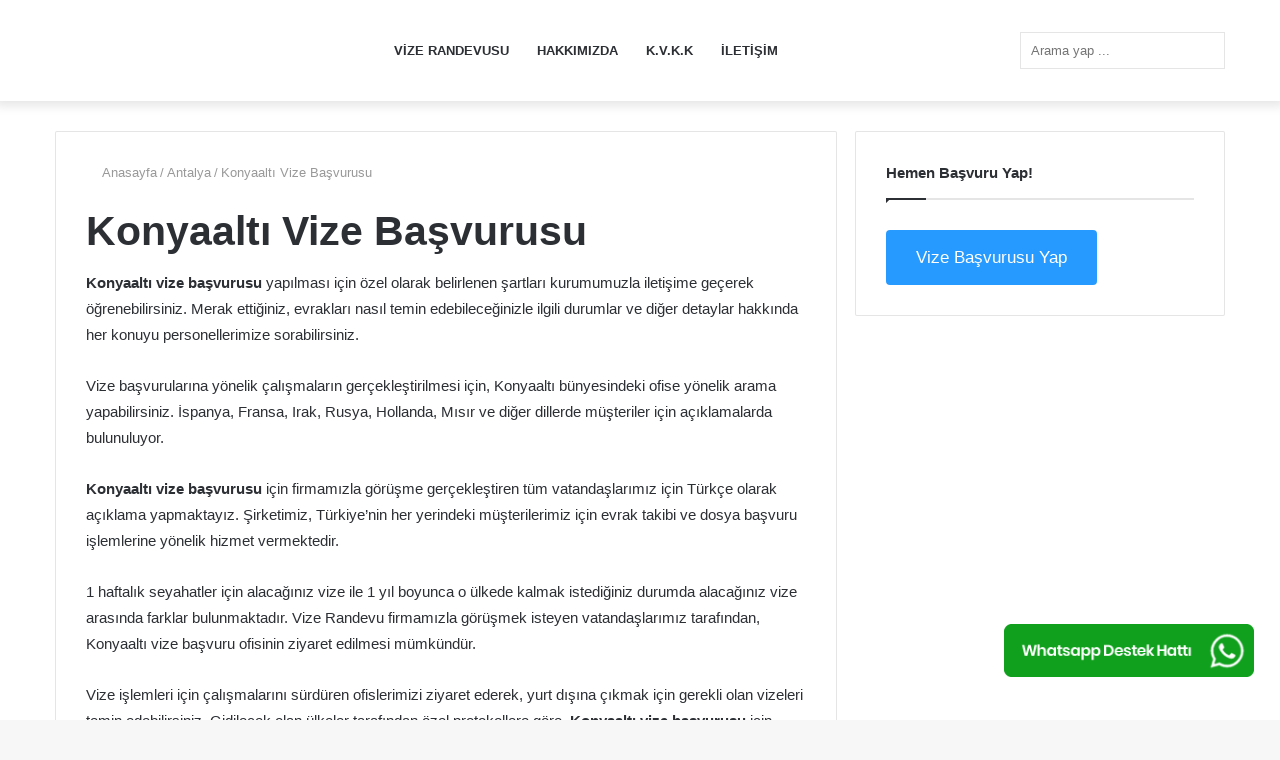

--- FILE ---
content_type: text/html; charset=UTF-8
request_url: https://www.vizerandevu.com/antalya/antalya-konyaalti-vize-basvurusu/
body_size: 34870
content:
<!DOCTYPE html>
<html lang="tr" class="" data-skin="light" prefix="og: https://ogp.me/ns#">
<head><meta charset="UTF-8" /><!-- Optimized with WP Meteor v2.3.10 - https://wordpress.org/plugins/wp-meteor/ --><script data-cfasync="false">var _wpmeteor={"rdelay":2000,"elementor-animations":true,"elementor-pp":true,"v":"2.3.10"};if(navigator.userAgent.match(/MSIE|Internet Explorer/i)||navigator.userAgent.match(/Trident\/7\..*?rv:11/i)){var href=document.location.href;if(!href.match(/[?&]wpmeteordisable/)){if(href.indexOf("?")==-1){if(href.indexOf("#")==-1){document.location.href=href+"?wpmeteordisable=1"}else{document.location.href=href.replace("#","?wpmeteordisable=1#")}}else{if(href.indexOf("#")==-1){document.location.href=href+"&wpmeteordisable=1"}else{document.location.href=href.replace("#","&wpmeteordisable=1#")}}}}</script><script data-cfasync="false">!function(t){var e={};function n(r){if(e[r])return e[r].exports;var o=e[r]={i:r,l:!1,exports:{}};return t[r].call(o.exports,o,o.exports,n),o.l=!0,o.exports}n.m=t,n.c=e,n.d=function(t,e,r){n.o(t,e)||Object.defineProperty(t,e,{enumerable:!0,get:r})},n.r=function(t){"undefined"!=typeof Symbol&&Symbol.toStringTag&&Object.defineProperty(t,Symbol.toStringTag,{value:"Module"}),Object.defineProperty(t,"__esModule",{value:!0})},n.t=function(t,e){if(1&e&&(t=n(t)),8&e)return t;if(4&e&&"object"==typeof t&&t&&t.__esModule)return t;var r=Object.create(null);if(n.r(r),Object.defineProperty(r,"default",{enumerable:!0,value:t}),2&e&&"string"!=typeof t)for(var o in t)n.d(r,o,function(e){return t[e]}.bind(null,o));return r},n.n=function(t){var e=t&&t.__esModule?function(){return t.default}:function(){return t};return n.d(e,"a",e),e},n.o=function(t,e){return Object.prototype.hasOwnProperty.call(t,e)},n.p="/",n(n.s=0)}([function(t,e,n){t.exports=n(1)},function(t,e,n){"use strict";n.r(e);var r=new(function(){function t(){this.l=[]}var e=t.prototype;return e.emit=function(t,e){void 0===e&&(e=null),this.l[t]&&this.l[t].forEach((function(t){return t(e)}))},e.on=function(t,e){var n;(n=this.l)[t]||(n[t]=[]),this.l[t].push(e)},e.off=function(t,e){this.l[t]=(this.l[t]||[]).filter((function(t){return t!==e}))},t}()),o=new Date,i=document,a=function(){function t(){this.known=[]}var e=t.prototype;return e.init=function(){var t,e=this,n=!1,o=function(t){if(!n&&t&&t.fn&&!t.__wpmeteor){var r=function(e){return i.addEventListener("DOMContentLoaded",(function(n){e.bind(i)(t,n)})),this};e.known.push([t,t.fn.ready,t.fn.init.prototype.ready]),t.fn.ready=r,t.fn.init.prototype.ready=r,t.__wpmeteor=!0}return t};window.jQuery&&(t=o(window.jQuery)),Object.defineProperty(window,"jQuery",{get:function(){return t},set:function(e){return t=o(e)}}),r.on("l",(function(){return n=!0}))},e.unmock=function(){this.known.forEach((function(t){var e=t[0],n=t[1],r=t[2];e.fn.ready=n,e.fn.init.prototype.ready=r}))},t}(),c={};!function(t,e){try{var n=Object.defineProperty({},e,{get:function(){c[e]=!0}});t.addEventListener(e,null,n),t.removeEventListener(e,null,n)}catch(t){}}(window,"passive");var u=c,f=window,d=document,s=["mouseover","keydown","touchmove","touchend","wheel"],l=["mouseover","mouseout","touchstart","touchmove","touchend","click"],p="data-wpmeteor-",v=function(){function t(){}return t.prototype.init=function(t){var e=!1,n=!1,o=function t(o){e||(e=!0,s.forEach((function(e){return d.body.removeEventListener(e,t,u)})),clearTimeout(n),location.href.match(/wpmeteornopreload/)||r.emit("pre"),r.emit("fi"))},i=function(t){var e=new MouseEvent("click",{view:t.view,bubbles:!0,cancelable:!0});return Object.defineProperty(e,"target",{writable:!1,value:t.target}),e};t<1e4&&r.on("i",(function(){e||(n=setTimeout(o,t))}));var a=[],c=function(t){t.target&&"dispatchEvent"in t.target&&("click"===t.type?(t.preventDefault(),t.stopPropagation(),a.push(i(t))):"touchmove"!==t.type&&a.push(t),t.target.setAttribute(p+t.type,!0))};r.on("l",(function(){var t;for(l.forEach((function(t){return f.removeEventListener(t,c)}));t=a.shift();){var e=t.target;e.getAttribute(p+"touchstart")&&e.getAttribute(p+"touchend")&&!e.getAttribute(p+"click")?(e.getAttribute(p+"touchmove")||(e.removeAttribute(p+"touchmove"),a.push(i(t))),e.removeAttribute(p+"touchstart"),e.removeAttribute(p+"touchend")):e.removeAttribute(p+t.type),e.dispatchEvent(t)}}));d.addEventListener("DOMContentLoaded",(function t(){s.forEach((function(t){return d.body.addEventListener(t,o,u)})),l.forEach((function(t){return f.addEventListener(t,c)})),d.removeEventListener("DOMContentLoaded",t)}))},t}(),m=document,h=m.createElement("span");h.setAttribute("id","elementor-device-mode"),h.setAttribute("class","elementor-screen-only");var y=window,b=document,g=b.documentElement,w=function(t){return t.getAttribute("class")||""},E=function(t,e){return t.setAttribute("class",e)},L=function(){window.addEventListener("load",(function(){var t=(m.body.appendChild(h),getComputedStyle(h,":after").content.replace(/"/g,"")),e=Math.max(g.clientWidth||0,y.innerWidth||0),n=Math.max(g.clientHeight||0,y.innerHeight||0),o=["_animation_"+t,"animation_"+t,"_animation","_animation","animation"];Array.from(b.querySelectorAll(".elementor-invisible")).forEach((function(t){var i=t.getBoundingClientRect();if(i.top+y.scrollY<=n&&i.left+y.scrollX<e)try{var a=JSON.parse(t.getAttribute("data-settings"));if(a.trigger_source)return;for(var c,u=a._animation_delay||a.animation_delay||0,f=0;f<o.length;f++)if(a[o[f]]){o[f],c=a[o[f]];break}if(c){var d=w(t),s="none"===c?d:d+" animated "+c,l=setTimeout((function(){E(t,s.replace(/\belementor\-invisible\b/,"")),o.forEach((function(t){return delete a[t]})),t.setAttribute("data-settings",JSON.stringify(a))}),u);r.on("fi",(function(){clearTimeout(l),E(t,w(t).replace(new RegExp("\b"+c+"\b"),""))}))}}catch(t){console.error(t)}}))}))},S=document,A="querySelectorAll",O="data-in-mega_smartmenus",_="DOMContentLoaded",j="readystatechange",P="message",k=console.error;!function(t,e,n,i,c,u,f,d,s){var l,p,m=t.constructor.name+"::",h=e.constructor.name+"::",y=function(e,n){n=n||t;for(var r=0;r<this.length;r++)e.call(n,this[r],r,this)};"NodeList"in t&&!NodeList.prototype.forEach&&(NodeList.prototype.forEach=y),"HTMLCollection"in t&&!HTMLCollection.prototype.forEach&&(HTMLCollection.prototype.forEach=y),_wpmeteor["elementor-animations"]&&L(),_wpmeteor["elementor-pp"]&&function(){var t=S.createElement("div");t.innerHTML='<span class="sub-arrow --wp-meteor"><i class="fa" aria-hidden="true"></i></span>';var e=t.firstChild;S.addEventListener("DOMContentLoaded",(function(){Array.from(S[A](".pp-advanced-menu ul")).forEach((function(t){if(!t.getAttribute(O)){(t.getAttribute("class")||"").match(/\bmega\-menu\b/)&&t[A]("ul").forEach((function(t){t.setAttribute(O,!0)}));var n=function(t){for(var e=[];t=t.previousElementSibling;)e.push(t);return e}(t),r=n.filter((function(t){return t})).filter((function(t){return"A"===t.tagName})).pop();if(r||(r=n.map((function(t){return Array.from(t[A]("a"))})).filter((function(t){return t})).flat().pop()),r){var o=e.cloneNode(!0);r.appendChild(o),new MutationObserver((function(t){t.forEach((function(t){t.addedNodes.forEach((function(t){if(1===t.nodeType&&"SPAN"===t.tagName)try{r.removeChild(o)}catch(t){}}))}))})).observe(r,{childList:!0})}}}))}))}();var b,g,w=[],E=[],x={},C=!1,T=!1,M=setTimeout;var N=e[n].bind(e),R=e[i].bind(e),H=t[n].bind(t),D=t[i].bind(t);"undefined"!=typeof EventTarget&&(b=EventTarget.prototype.addEventListener,g=EventTarget.prototype.removeEventListener,N=b.bind(e),R=g.bind(e),H=b.bind(t),D=g.bind(t));var z,q=e.createElement.bind(e),B=e.__proto__.__lookupGetter__("readyState").bind(e);Object.defineProperty(e,"readyState",{get:function(){return z||B()},set:function(t){return z=t}});var Q=function(t){return E.filter((function(e,n){var r=e[0],o=(e[1],e[2]);if(!(t.indexOf(r.type)<0)){o||(o=r.target);try{for(var i=o.constructor.name+"::"+r.type,a=0;a<x[i].length;a++){if(x[i][a])if(!W[i+"::"+n+"::"+a])return!0}}catch(t){}}})).length},W={},I=function(t){E.forEach((function(n,r){var o=n[0],i=n[1],a=n[2];if(!(t.indexOf(o.type)<0)){a||(a=o.target);try{var c=a.constructor.name+"::"+o.type;if((x[c]||[]).length)for(var u=0;u<x[c].length;u++){var f=x[c][u];if(f){var d=c+"::"+r+"::"+u;if(!W[d]){W[d]=!0,e.readyState=i;try{f.hasOwnProperty("prototype")&&f.prototype.constructor!==f?f(o):f.bind(a)(o)}catch(t){k(t,f)}}}}}catch(t){k(t)}}}))};N(_,(function(t){E.push([t,e.readyState,e])})),N(j,(function(t){E.push([t,e.readyState,e])})),H(_,(function(n){E.push([n,e.readyState,t])})),H(d,(function(n){E.push([n,e.readyState,t]),G||I([_,j,P,d])}));var J=function(n){E.push([n,e.readyState,t])};H(P,J),r.on("fi",(function(){T=!0,G=!0,e.readyState="loading",M(X)}));H(d,(function t(){C=!0,T&&!G&&(e.readyState="loading",M(X)),D(d,t)})),(new v).init(_wpmeteor.rdelay);var F=new a;F.init();var G=!1,X=function n(){var o=w.shift();if(o)if(o[c]("data-src"))o.hasAttribute("data-async")?(U(o),M(n)):U(o,n);else if("javascript/blocked"==o.type)U(o),M(n);else if(o.hasAttribute("data-wpmeteor-onload")){var i=o[c]("data-wpmeteor-onload");try{new Function(i).call(o)}catch(t){k(t)}M(n)}else M(n);else if(Q([_,j,P]))I([_,j,P]),M(n);else if(T&&C)if(Q([d,P]))I([d,P]),M(n);else{if(t.RocketLazyLoadScripts)try{RocketLazyLoadScripts.run()}catch(t){k(t)}e.readyState="complete",D(P,J),(x[m+"message"]||[]).forEach((function(t){H(P,t)})),F.unmock(),Z=N,$=R,nt=H,rt=D,G=!1,setTimeout((function(){return r.emit("l")}))}else G=!1},Y=function(t){for(var n=e.createElement("SCRIPT"),r=t.attributes,o=r.length-1;o>=0;o--)n.setAttribute(r[o].name,r[o].value);return n.bypass=!0,n.type=t.hasAttribute("data-wpmeteor-module")?"module":"text/javascript",(t.text||"").match(/^\s*class RocketLazyLoadScripts/)?n.text=t.text.replace(/^\s*class RocketLazyLoadScripts/,"window.RocketLazyLoadScripts=class").replace("RocketLazyLoadScripts.run();",""):n.text=t.text,n[f]("data-wpmeteor-after"),n},K=function(t,e){var n=t.parentNode;n&&n.replaceChild(e,t)},U=function(t,e){if(t[c]("data-src")){var r=Y(t),o=b?b.bind(r):r[n].bind(r);if(e){var i=function(){return M(e)};o(d,i),o(s,i)}r.src=t[c]("data-src"),r[f]("data-src"),K(t,r)}else"javascript/blocked"===t.type?K(t,Y(t)):onLoad&&onLoad()},V=function(t,e){var n=(x[t]||[]).indexOf(e);if(n>=0)return x[t][n]=void 0,!0},Z=function(t,e){if(e&&(t===_||t===j)){var n=h+t;return x[n]=x[n]||[],void x[n].push(e)}for(var r=arguments.length,o=new Array(r>2?r-2:0),i=2;i<r;i++)o[i-2]=arguments[i];return N.apply(void 0,[t,e].concat(o))},$=function(t,e){t===_&&V(h+t,e);return R(t,e)};Object.defineProperties(e,((l={})[n]={get:function(){return Z},set:function(){return Z}},l[i]={get:function(){return $},set:function(){return $}},l)),r.on("pre",(function(){return w.forEach((function(t){var n=t[c]("data-src");if(n){var r=q("link");r.rel="pre"+d,r.as="script",r.href=n,r.crossorigin=!0,e.head.appendChild(r)}}))})),N(_,(function(){e.querySelectorAll("script[data-wpmeteor-after]").forEach((function(t){return w.push(t)}));var t=["link"].map((function(t){return t+"[data-wpmeteor-onload]"})).join(",");e.querySelectorAll(t).forEach((function(t){return w.push(t)}))}));var tt=function(t){if(e.currentScript)try{var n=e.currentScript.parentElement,r=e.currentScript.nextSibling,i=document.createElement("div");i.innerHTML=t,Array.from(i.childNodes).forEach((function(t){"SCRIPT"===t.nodeName?n.insertBefore(Y(t),r):n.insertBefore(t,r)}))}catch(t){console.error(t)}else k((new Date-o)/1e3,"document.currentScript not set",t)},et=function(t){return tt(t+"\n")};Object.defineProperties(e,{write:{get:function(){return tt},set:function(t){return tt=t}},writeln:{get:function(){return et},set:function(t){return et=t}}});var nt=function(t,e){if(e&&(t===d||t===_||t===P)){var n=t===_?h+t:m+t;return x[n]=x[n]||[],void x[n].push(e)}for(var r=arguments.length,o=new Array(r>2?r-2:0),i=2;i<r;i++)o[i-2]=arguments[i];return H.apply(void 0,[t,e].concat(o))},rt=function(t,e){t===d&&V(t===_?h+t:m+t,e);return D(t,e)};Object.defineProperties(t,((p={})[n]={get:function(){return nt},set:function(){return nt}},p[i]={get:function(){return rt},set:function(){return rt}},p));var ot=function(t){var e;return{get:function(){return e},set:function(n){return e&&V(t,n),x[t]=x[t]||[],x[t].push(n),e=n}}},it=ot(m+d);Object.defineProperty(t,"onload",it),N(_,(function(){Object.defineProperty(e.body,"onload",it)})),Object.defineProperty(e,"onreadystatechange",ot(h+j)),Object.defineProperty(t,"onmessage",ot(m+P));var at=1,ct=function(){--at||r.emit("i")};H(d,(function t(){M((function(){e.querySelectorAll("img").forEach((function(t){if(!t.complete&&(t.currentSrc||t.src)&&"lazy"==!(t.loading||"").toLowerCase()||(r=t.getBoundingClientRect(),o=window.innerHeight||document.documentElement.clientHeight,i=window.innerWidth||document.documentElement.clientWidth,r.top>=-1*o*1&&r.left>=-1*i*1&&r.bottom<=2*o&&r.right<=2*i)){var e=new Image;e[n](d,ct),e[n](s,ct),e.src=t.currentSrc||t.src,at++}var r,o,i})),ct()})),D(d,t)}));var ut=Object.defineProperty;Object.defineProperty=function(n,r,o){return n===t&&["jQuery","onload"].indexOf(r)>=0||(n===e||n===e.body)&&["readyState","write"].indexOf(r)>=0?n:ut(n,r,o)},Object.defineProperties=function(t,e){for(var n in e)Object.defineProperty(t,n,e[n]);return t}}(window,document,"addEventListener","removeEventListener","getAttribute",0,"removeAttribute","load","error")}]);
</script>
	<meta name="facebook-domain-verification" content="rvbt93taow954jnq079ejs6k47ico0" />
	
	<link rel="profile" href="https://gmpg.org/xfn/11" />
	
<meta http-equiv='x-dns-prefetch-control' content='on'>
<link rel='dns-prefetch' href='//cdnjs.cloudflare.com' />
<link rel='dns-prefetch' href='//ajax.googleapis.com' />
<link rel='dns-prefetch' href='//fonts.googleapis.com' />
<link rel='dns-prefetch' href='//fonts.gstatic.com' />
<link rel='dns-prefetch' href='//s.gravatar.com' />
<link rel='dns-prefetch' href='//www.google-analytics.com' />
<link rel='preload' as='image' href='https://www.vizerandevu.com/wp-content/uploads/2023/06/vizerandevu.jpg'>
<link rel='preload' as='font' href='https://www.vizerandevu.com/wp-content/themes/jannah/assets/fonts/tielabs-fonticon/tielabs-fonticon.woff' type='font/woff' crossorigin='anonymous' />
<link rel='preload' as='script' href='https://ajax.googleapis.com/ajax/libs/webfont/1/webfont.js'>

<!-- Rank Math PRO tarafından Arama Motoru Optimizasyonu - https://s.rankmath.com/home -->
<title>Konyaaltı Vize Başvurusu - Vize Randevu</title>
<meta name="description" content="Konyaaltı Vize Başvurusu dair tüm bilinmesi gerekenler Vize Randevu ayrıcalığı ile sizler için derlendi hemen erişin!"/>
<meta name="robots" content="follow, index, max-snippet:-1, max-video-preview:-1, max-image-preview:large"/>
<link rel="canonical" href="https://www.vizerandevu.com/antalya/antalya-konyaalti-vize-basvurusu/" />
<meta property="og:locale" content="tr_TR" />
<meta property="og:type" content="article" />
<meta property="og:title" content="Konyaaltı Vize Başvurusu - Vize Randevu" />
<meta property="og:description" content="Konyaaltı Vize Başvurusu dair tüm bilinmesi gerekenler Vize Randevu ayrıcalığı ile sizler için derlendi hemen erişin!" />
<meta property="og:url" content="https://www.vizerandevu.com/antalya/antalya-konyaalti-vize-basvurusu/" />
<meta property="og:site_name" content="Vize Randevu" />
<meta property="og:image" content="https://www.vizerandevu.com/wp-content/uploads/2020/12/vizerandevu.jpg" />
<meta property="og:image:secure_url" content="https://www.vizerandevu.com/wp-content/uploads/2020/12/vizerandevu.jpg" />
<meta property="og:image:width" content="300" />
<meta property="og:image:height" content="207" />
<meta property="og:image:alt" content="vize randevu işlemleri" />
<meta property="og:image:type" content="image/jpeg" />
<meta name="twitter:card" content="summary_large_image" />
<meta name="twitter:title" content="Konyaaltı Vize Başvurusu - Vize Randevu" />
<meta name="twitter:description" content="Konyaaltı Vize Başvurusu dair tüm bilinmesi gerekenler Vize Randevu ayrıcalığı ile sizler için derlendi hemen erişin!" />
<meta name="twitter:image" content="https://www.vizerandevu.com/wp-content/uploads/2020/12/vizerandevu.jpg" />
<meta name="twitter:label1" content="Yazılar" />
<meta name="twitter:data1" content="1" />
<script type="application/ld+json" class="rank-math-schema-pro">{"@context":"https://schema.org","@graph":[{"@type":"Place","@id":"https://www.vizerandevu.com/#place","address":{"@type":"PostalAddress","streetAddress":"G\u00fcvenevler Mah. Farabi Sokak 49/2","addressLocality":"\u00c7ankaya","addressRegion":"Ankara","postalCode":"06000","addressCountry":"Turkey"}},{"@type":"Organization","@id":"https://www.vizerandevu.com/#organization","name":"Vize Merkezi ve Dan\u0131\u015fmanl\u0131k Hizmetleri - Vize Randevu","url":"https://www.vizerandevu.com","email":"info@vizerandevu.com","address":{"@type":"PostalAddress","streetAddress":"G\u00fcvenevler Mah. Farabi Sokak 49/2","addressLocality":"\u00c7ankaya","addressRegion":"Ankara","postalCode":"06000","addressCountry":"Turkey"},"contactPoint":[{"@type":"ContactPoint","telephone":"+90 532 1766246","contactType":"customer support"}],"location":{"@id":"https://www.vizerandevu.com/#place"}},{"@type":"WebSite","@id":"https://www.vizerandevu.com/#website","url":"https://www.vizerandevu.com","name":"Vize Merkezi ve Dan\u0131\u015fmanl\u0131k Hizmetleri - Vize Randevu","publisher":{"@id":"https://www.vizerandevu.com/#organization"},"inLanguage":"tr"},{"@type":"BreadcrumbList","@id":"https://www.vizerandevu.com/antalya/antalya-konyaalti-vize-basvurusu/#breadcrumb","itemListElement":[{"@type":"ListItem","position":"1","item":{"@id":"https://www.vizerandevu.com","name":"Ana Sayfa"}},{"@type":"ListItem","position":"2","item":{"@id":"https://www.vizerandevu.com/antalya/","name":"Antalya"}},{"@type":"ListItem","position":"3","item":{"@id":"https://www.vizerandevu.com/antalya/antalya-konyaalti-vize-basvurusu/","name":"Konyaalt\u0131 Vize Ba\u015fvurusu"}}]},{"@type":"CollectionPage","@id":"https://www.vizerandevu.com/antalya/antalya-konyaalti-vize-basvurusu/#webpage","url":"https://www.vizerandevu.com/antalya/antalya-konyaalti-vize-basvurusu/","name":"Konyaalt\u0131 Vize Ba\u015fvurusu - Vize Randevu","isPartOf":{"@id":"https://www.vizerandevu.com/#website"},"inLanguage":"tr","breadcrumb":{"@id":"https://www.vizerandevu.com/antalya/antalya-konyaalti-vize-basvurusu/#breadcrumb"}}]}</script>
<!-- /Rank Math WordPress SEO eklentisi -->

<link rel='dns-prefetch' href='//www.vizerandevu.com' />
<link rel='dns-prefetch' href='//maxcdn.bootstrapcdn.com' />
<link rel='dns-prefetch' href='//platform.twitter.com' />
<link rel='dns-prefetch' href='//s3.amazonaws.com' />
<link rel='dns-prefetch' href='//ajax.googleapis.com' />
<link rel='dns-prefetch' href='//cdnjs.cloudflare.com' />
<link rel='dns-prefetch' href='//netdna.bootstrapcdn.com' />
<link rel='dns-prefetch' href='//connect.facebook.net' />
<link rel='dns-prefetch' href='//www.google-analytics.com' />
<link rel='dns-prefetch' href='//maps.google.com' />
<link rel='dns-prefetch' href='//fonts.googleapis.com' />
<link rel='dns-prefetch' href='//fonts.gstatic.com' />
<link rel='dns-prefetch' href='//apis.google.com' />
<link rel='dns-prefetch' href='//www.googletagmanager.com' />

<link rel="alternate" type="application/rss+xml" title="Vize Randevu &raquo; beslemesi" href="https://www.vizerandevu.com/feed/" />
<link rel="alternate" type="application/rss+xml" title="Vize Randevu &raquo; yorum beslemesi" href="https://www.vizerandevu.com/comments/feed/" />
<link rel="alternate" type="application/rss+xml" title="Vize Randevu &raquo; Konyaaltı Vize Başvurusu kategori beslemesi" href="https://www.vizerandevu.com/antalya/antalya-konyaalti-vize-basvurusu/feed/" />
<link data-minify="1" rel='stylesheet' id='ez-icomoon-css'  href='https://www.vizerandevu.com/wp-content/cache/min/1/wp-content/plugins/easy-table-of-contents/vendor/icomoon/style.min.css?ver=1733300181' type='text/css' media='all' />
<link rel='stylesheet' id='ez-toc-css'  href='https://www.vizerandevu.com/wp-content/plugins/easy-table-of-contents/assets/css/screen.min.css' type='text/css' media='all' />
<style id='ez-toc-inline-css' type='text/css'>
div#ez-toc-container p.ez-toc-title {font-size: 120%;}div#ez-toc-container p.ez-toc-title {font-weight: 500;}div#ez-toc-container ul li {font-size: 95%;}div#ez-toc-container nav ul ul li ul li {font-size: %!important;}div#ez-toc-container {background: #fff;border: 1px solid #ddd;}div#ez-toc-container p.ez-toc-title {color: #999;}div#ez-toc-container ul.ez-toc-list a {color: #458bd1;}div#ez-toc-container ul.ez-toc-list a:hover {color: #2a6496;}div#ez-toc-container ul.ez-toc-list a:visited {color: #428bca;}
</style>
<link rel='stylesheet' id='tie-css-base-css'  href='https://www.vizerandevu.com/wp-content/themes/jannah/assets/css/base.min.css' type='text/css' media='all' />
<link rel='stylesheet' id='tie-css-styles-css'  href='https://www.vizerandevu.com/wp-content/themes/jannah/assets/css/style.min.css' type='text/css' media='all' />
<link rel='stylesheet' id='tie-css-widgets-css'  href='https://www.vizerandevu.com/wp-content/themes/jannah/assets/css/widgets.min.css' type='text/css' media='all' />
<link data-minify="1" rel='stylesheet' id='tie-css-helpers-css'  href='https://www.vizerandevu.com/wp-content/cache/min/1/wp-content/themes/jannah/assets/css/helpers.min.css?ver=1733300133' type='text/css' media='all' />
<link data-minify="1" rel='stylesheet' id='tie-css-ilightbox-css'  href='https://www.vizerandevu.com/wp-content/cache/min/1/wp-content/themes/jannah/assets/ilightbox/dark-skin/skin.css?ver=1733300163' type='text/css' media='all' />
<link rel='stylesheet' id='tie-css-shortcodes-css'  href='https://www.vizerandevu.com/wp-content/themes/jannah/assets/css/plugins/shortcodes.min.css' type='text/css' media='all' />
<link data-minify="1" rel='stylesheet' id='tie-theme-child-css-css'  href='https://www.vizerandevu.com/wp-content/cache/min/1/wp-content/themes/vizerandevu-child/style.css?ver=1733300133' type='text/css' media='all' />
<style id='tie-theme-child-css-inline-css' type='text/css'>
.wf-active .logo-text,.wf-active h1,.wf-active h2,.wf-active h3,.wf-active h4,.wf-active h5,.wf-active h6,.wf-active .the-subtitle{font-family: 'Poppins';}#main-nav .main-menu > ul > li > a{text-transform: uppercase;}a,body .entry a,.dark-skin body .entry a,.comment-list .comment-content a{color: #000000;}#the-post .entry-content a:not(.shortc-button){color: #e82510 !important;}.tie-cat-800,.tie-cat-item-800 > span{background-color:#e67e22 !important;color:#FFFFFF !important;}.tie-cat-800:after{border-top-color:#e67e22 !important;}.tie-cat-800:hover{background-color:#c86004 !important;}.tie-cat-800:hover:after{border-top-color:#c86004 !important;}.tie-cat-807,.tie-cat-item-807 > span{background-color:#2ecc71 !important;color:#FFFFFF !important;}.tie-cat-807:after{border-top-color:#2ecc71 !important;}.tie-cat-807:hover{background-color:#10ae53 !important;}.tie-cat-807:hover:after{border-top-color:#10ae53 !important;}.tie-cat-812,.tie-cat-item-812 > span{background-color:#9b59b6 !important;color:#FFFFFF !important;}.tie-cat-812:after{border-top-color:#9b59b6 !important;}.tie-cat-812:hover{background-color:#7d3b98 !important;}.tie-cat-812:hover:after{border-top-color:#7d3b98 !important;}.tie-cat-814,.tie-cat-item-814 > span{background-color:#34495e !important;color:#FFFFFF !important;}.tie-cat-814:after{border-top-color:#34495e !important;}.tie-cat-814:hover{background-color:#162b40 !important;}.tie-cat-814:hover:after{border-top-color:#162b40 !important;}.tie-cat-816,.tie-cat-item-816 > span{background-color:#795548 !important;color:#FFFFFF !important;}.tie-cat-816:after{border-top-color:#795548 !important;}.tie-cat-816:hover{background-color:#5b372a !important;}.tie-cat-816:hover:after{border-top-color:#5b372a !important;}.tie-cat-818,.tie-cat-item-818 > span{background-color:#4CAF50 !important;color:#FFFFFF !important;}.tie-cat-818:after{border-top-color:#4CAF50 !important;}.tie-cat-818:hover{background-color:#2e9132 !important;}.tie-cat-818:hover:after{border-top-color:#2e9132 !important;}@media (max-width: 991px){.side-aside.dark-skin{background: #2f88d6;background: -webkit-linear-gradient(135deg,#5933a2,#2f88d6 );background: -moz-linear-gradient(135deg,#5933a2,#2f88d6 );background: -o-linear-gradient(135deg,#5933a2,#2f88d6 );background: linear-gradient(135deg,#2f88d6,#5933a2 );}}#share-buttons-mobile{display:none;}.single-caption-text,#footer-instagram{display:none;}.meta-author,.date{display:none!important}.elemanlar{background-color:#1f2024;color:#fff}@media only screen and (min-width: 959px) {.sidepanel,.altmenu{display:none;}}@media only screen and (max-width: 959px) { #elementor-library-2,#elementor-library-4{display:none;} .sidepanel #benzerler {display:block!important;} .sidepanel #benzerler{border:none;} .sidepanel { width: 0; position: fixed; z-index: 999999; top: 0; left: -2px; overflow-x: hidden; transition: 0.5s; padding-top: 60px; height:100vh; border-right:1px solid #dc143c; background-color:#fff; }.sidepanel a { padding: 3px 3px 3px 15px; display: block; transition: 0.3s; font-size: small;}.sidepanel .closebtn { position: absolute; text-decoration:none; top: 5px; right: 25px; font-size: 23px; border:1px solid #dc143c; border-radius:5px; padding:5px;}.openbtn {font-size: 12px;cursor: pointer;background-color: #1a89c8;color: white;padding: 10px 15px;border: none;border-radius: 5px;position: fixed;display: block;top: 50%;transform: rotate(270deg);right: -35px;z-index:99999;}.openbtn:hover { background-color: #444;}.open{ display:block!important; width:80%; height:100vh;} }.elementor-widget-container .ulkesecin{text-align: center;}.sidepanel article{border-bottom:1px solid #ccc}.nv-navbar .ulkesecin {position:relative;z-index:99;}.post-cat-wrap { margin: 10px;}
</style>
<style id='rocket-lazyload-inline-css' type='text/css'>
.rll-youtube-player{position:relative;padding-bottom:56.23%;height:0;overflow:hidden;max-width:100%;}.rll-youtube-player iframe{position:absolute;top:0;left:0;width:100%;height:100%;z-index:100;background:0 0}.rll-youtube-player img{bottom:0;display:block;left:0;margin:auto;max-width:100%;width:100%;position:absolute;right:0;top:0;border:none;height:auto;cursor:pointer;-webkit-transition:.4s all;-moz-transition:.4s all;transition:.4s all}.rll-youtube-player img:hover{-webkit-filter:brightness(75%)}.rll-youtube-player .play{height:72px;width:72px;left:50%;top:50%;margin-left:-36px;margin-top:-36px;position:absolute;background:url(https://www.vizerandevu.com/wp-content/plugins/wp-rocket/assets/img/youtube.png) no-repeat;cursor:pointer}
</style>
<script data-cfasync="false" data-wpmeteor-after="REORDER" type="javascript/blocked" data-src='https://www.vizerandevu.com/wp-includes/js/jquery/jquery.min.js' id='jquery-core-js'></script>
<script data-cfasync="false" data-wpmeteor-after="REORDER" type="javascript/blocked" data-src='https://www.vizerandevu.com/wp-includes/js/jquery/jquery-migrate.min.js' id='jquery-migrate-js'></script>

<script data-cfasync="false" data-wpmeteor-after="REORDER" type="javascript/blocked">document.createElement( "picture" );if(!window.HTMLPictureElement && document.addEventListener) {window.addEventListener("DOMContentLoaded", function() {var s = document.createElement("script");s.src = "https://www.vizerandevu.com/wp-content/plugins/webp-express/js/picturefill.min.js";document.body.appendChild(s);});}</script>
<link rel="preload" as="font" href="https://www.vizerandevu.com/wp-content/plugins/easy-table-of-contents/vendor/icomoon/fonts/ez-toc-icomoon.woff2" crossorigin>
<link rel="preload" as="font" href="https://www.vizerandevu.com/wp-content/themes/jannah/assets/fonts/fontawesome/fa-solid-900.woff2" crossorigin><meta http-equiv="X-UA-Compatible" content="IE=edge">
<meta name="theme-color" content="#0088ff" /><meta name="viewport" content="width=device-width, initial-scale=1.0" /><style type="text/css">.broken_link, a.broken_link {
	text-decoration: line-through;
}</style><link rel="icon" href="https://www.vizerandevu.com/wp-content/uploads/images/site/cropped-logo-32x32.png" sizes="32x32" />
<link rel="icon" href="https://www.vizerandevu.com/wp-content/uploads/images/site/cropped-logo-192x192.png" sizes="192x192" />
<link rel="apple-touch-icon" href="https://www.vizerandevu.com/wp-content/uploads/images/site/cropped-logo-180x180.png" />
<meta name="msapplication-TileImage" content="https://www.vizerandevu.com/wp-content/uploads/images/site/cropped-logo-270x270.png" />
		<style type="text/css" id="wp-custom-css">
			.ustresim div{
	min-height:250px;
  background-position: 9% 50%;
}		</style>
		<noscript><style id="rocket-lazyload-nojs-css">.rll-youtube-player, [data-lazy-src]{display:none !important;}</style></noscript>
	
	<script data-cfasync="false" data-wpmeteor-after="REORDER" type="javascript/blocked">
function acKapa() {
  var x = document.getElementById("yasal");
  if (x.style.display === "none") {
    x.style.display = "block";
  } else {
    x.style.display = "none";
  }
}
</script>
	<!-- Global site tag (gtag.js) - Google Analytics -->
<script data-cfasync="false" data-wpmeteor-after="REORDER" type="javascript/blocked" data-async data-src="https://www.googletagmanager.com/gtag/js?id=UA-198869211-1"></script>
<script data-cfasync="false" data-wpmeteor-after="REORDER" type="javascript/blocked">
  window.dataLayer = window.dataLayer || [];
  function gtag(){dataLayer.push(arguments);}
  gtag('js', new Date());

  gtag('config', 'UA-198869211-1');
</script>
	<!-- Global site tag (gtag.js) - Google Analytics -->
<script data-cfasync="false" data-wpmeteor-after="REORDER" type="javascript/blocked" data-async data-src="https://www.googletagmanager.com/gtag/js?id=G-7LN2K6LW6E"></script>
<script data-cfasync="false" data-wpmeteor-after="REORDER" type="javascript/blocked">
  window.dataLayer = window.dataLayer || [];
  function gtag(){dataLayer.push(arguments);}
  gtag('js', new Date());

  gtag('config', 'G-7LN2K6LW6E');
</script>
	<!-- Global site tag (gtag.js) - Google Analytics -->
<script data-cfasync="false" data-wpmeteor-after="REORDER" type="javascript/blocked" data-async data-src="https://www.googletagmanager.com/gtag/js?id=UA-233674842-5"></script>
<script data-cfasync="false" data-wpmeteor-after="REORDER" type="javascript/blocked">
  window.dataLayer = window.dataLayer || [];
  function gtag(){dataLayer.push(arguments);}
  gtag('js', new Date());

  gtag('config', 'UA-233674842-5');
</script>


</head>

<body id="tie-body" class="archive category category-antalya-konyaalti-vize-basvurusu category-937 tie-no-js wrapper-has-shadow block-head-1 magazine1 is-thumb-overlay-disabled is-desktop is-header-layout-4 sidebar-right has-sidebar hide_share_post_top hide_share_post_bottom elementor-default elementor-kit-1313">



<div class="background-overlay">

	<div id="tie-container" class="site tie-container">

		
		<div id="tie-wrapper">

			
<header id="theme-header" class="theme-header header-layout-4 header-layout-1 main-nav-light main-nav-default-light main-nav-below no-stream-item has-shadow has-normal-width-logo mobile-header-default">
	
<div class="main-nav-wrapper">
	<nav id="main-nav" data-skin="search-in-main-nav" class="main-nav header-nav live-search-parent" style="line-height:101px" aria-label="Birincil Menü">
		<div class="container">

			<div class="main-menu-wrapper">

				<div id="mobile-header-components-area_1" class="mobile-header-components"><ul class="components"><li class="mobile-component_menu custom-menu-link"><a href="#" id="mobile-menu-icon" class=""><span class="tie-mobile-menu-icon nav-icon is-layout-1"></span><span class="screen-reader-text">Menü</span></a></li></ul></div>
						<div class="header-layout-1-logo" style="width:300px">
							
		<div id="logo" class="image-logo" >

			
			<a title="Vize Randevu" href="https://www.vizerandevu.com/">
				
				<picture class="tie-logo-default tie-logo-picture">
					<source class="tie-logo-source-default tie-logo-source" data-lazy-srcset="https://www.vizerandevu.com/wp-content/uploads/2023/06/vizerandevu.jpg">
					<img class="tie-logo-img-default tie-logo-img" src="data:image/svg+xml,%3Csvg%20xmlns='http://www.w3.org/2000/svg'%20viewBox='0%200%20300%2061'%3E%3C/svg%3E" alt="Vize Randevu" width="300" height="61" style="max-height:61px; width: auto;" data-lazy-src="https://www.vizerandevu.com/wp-content/uploads/2023/06/vizerandevu.jpg" /><noscript><img class="tie-logo-img-default tie-logo-img" src="https://www.vizerandevu.com/wp-content/uploads/2023/06/vizerandevu.jpg" alt="Vize Randevu" width="300" height="61" style="max-height:61px; width: auto;" /></noscript>
				</picture>
						</a>

			
		</div><!-- #logo /-->

								</div>

						<div id="mobile-header-components-area_2" class="mobile-header-components"><ul class="components"><li class="mobile-component_search custom-menu-link">
				<a href="#" class="tie-search-trigger-mobile">
					<span class="tie-icon-search tie-search-icon" aria-hidden="true"></span>
					<span class="screen-reader-text">Arama yap ...</span>
				</a>
			</li></ul></div>
				<div id="menu-components-wrap">

					
					<div class="main-menu main-menu-wrap tie-alignleft">
						<div id="main-nav-menu" class="main-menu header-menu"><ul id="menu-alt-menu" class="menu" role="menubar"><li id="menu-item-1470" class="menu-item menu-item-type-post_type menu-item-object-post menu-item-1470"><a href="https://www.vizerandevu.com/online-vize-randevusu/">Vize Randevusu</a></li>
<li id="menu-item-1467" class="menu-item menu-item-type-post_type menu-item-object-post menu-item-1467"><a href="https://www.vizerandevu.com/hakkimizda/">Hakkımızda</a></li>
<li id="menu-item-1468" class="menu-item menu-item-type-post_type menu-item-object-post menu-item-1468"><a href="https://www.vizerandevu.com/kvkk/">K.V.K.K</a></li>
<li id="menu-item-6450" class="menu-item menu-item-type-post_type menu-item-object-page menu-item-6450"><a href="https://www.vizerandevu.com/iletisim/">İletişim</a></li>
</ul></div>					</div><!-- .main-menu.tie-alignleft /-->

					<ul class="components">		<li class="search-bar menu-item custom-menu-link" aria-label="Ara">
			<form method="get" id="search" action="https://www.vizerandevu.com/">
				<input id="search-input" class="is-ajax-search"  inputmode="search" type="text" name="s" title="Arama yap ..." placeholder="Arama yap ..." />
				<button id="search-submit" type="submit">
					<span class="tie-icon-search tie-search-icon" aria-hidden="true"></span>
					<span class="screen-reader-text">Arama yap ...</span>
				</button>
			</form>
		</li>
		</ul><!-- Components -->
				</div><!-- #menu-components-wrap /-->
			</div><!-- .main-menu-wrapper /-->
		</div><!-- .container /-->
	</nav><!-- #main-nav /-->
</div><!-- .main-nav-wrapper /-->

</header>

<div id="content" class="site-content container"><div id="main-content-row" class="tie-row main-content-row">
	<div class="main-content tie-col-md-8 tie-col-xs-12" role="main">

		
			<header class="entry-header-outer container-wrapper">
				<nav id="breadcrumb"><a href="https://www.vizerandevu.com/"><span class="tie-icon-home" aria-hidden="true"></span> Anasayfa</a><em class="delimiter">/</em><a href="https://www.vizerandevu.com/antalya/">Antalya</a><em class="delimiter">/</em><span class="current">Konyaaltı Vize Başvurusu</span></nav><h1 class="page-title">Konyaaltı Vize Başvurusu</h1><div class="taxonomy-description entry"><p><strong>Konyaaltı vize başvurusu</strong> yapılması için özel olarak belirlenen şartları kurumumuzla iletişime geçerek öğrenebilirsiniz. Merak ettiğiniz, evrakları nasıl temin edebileceğinizle ilgili durumlar ve diğer detaylar hakkında her konuyu personellerimize sorabilirsiniz.</p>
<p>Vize başvurularına yönelik çalışmaların gerçekleştirilmesi için, Konyaaltı bünyesindeki ofise yönelik arama yapabilirsiniz. İspanya, Fransa, Irak, Rusya, Hollanda, Mısır ve diğer dillerde müşteriler için açıklamalarda bulunuluyor.</p>
<p><strong>Konyaaltı vize başvurusu</strong> için firmamızla görüşme gerçekleştiren tüm vatandaşlarımız için Türkçe olarak açıklama yapmaktayız. Şirketimiz, Türkiye’nin her yerindeki müşterilerimiz için evrak takibi ve dosya başvuru işlemlerine yönelik hizmet vermektedir.</p>
<p>1 haftalık seyahatler için alacağınız vize ile 1 yıl boyunca o ülkede kalmak istediğiniz durumda alacağınız vize arasında farklar bulunmaktadır. Vize Randevu firmamızla görüşmek isteyen vatandaşlarımız tarafından, Konyaaltı vize başvuru ofisinin ziyaret edilmesi mümkündür.</p>
<p>Vize işlemleri için çalışmalarını sürdüren ofislerimizi ziyaret ederek, yurt dışına çıkmak için gerekli olan vizeleri temin edebilirsiniz. Gidilecek olan ülkeler tarafından özel protokollere göre, <strong>Konyaaltı vize başvurusu</strong> için Türkiye Cumhuriyeti vize pasaport şartları doğrultusunda vize verilmektedir.</p>
</div>			</header><!-- .entry-header-outer /-->

			
		<div class="mag-box wide-post-box">
			<div class="container-wrapper">
				<div class="mag-box-container clearfix">
					<ul id="posts-container" data-layout="default" data-settings="{'uncropped_image':'jannah-image-post','category_meta':false,'post_meta':true,'excerpt':'true','excerpt_length':'20','read_more':'true','read_more_text':false,'media_overlay':false,'title_length':0,'is_full':false,'is_category':true}" class="posts-items">
<li class="post-item  post-8457 post type-post status-publish format-standard has-post-thumbnail category-antalya category-antalya-akseki-vize-basvurusu category-antalya-aksu-vize-basvurusu category-antalya-alanya-vize-basvurusu category-antalya-antalya-vize-basvurusu category-antalya-demre-vize-basvurusu category-antalya-dosemealti-vize-basvurusu category-antalya-elmali-vize-basvurusu category-antalya-finike-vize-basvurusu category-antalya-gazipasa-vize-basvurusu category-antalya-gundogmus-vize-basvurusu category-antalya-ibradi-vize-basvurusu category-antalya-kas-vize-basvurusu category-antalya-kemer-vize-basvurusu category-antalya-kepez-vize-basvurusu category-antalya-konyaalti-vize-basvurusu category-antalya-korkuteli-vize-basvurusu category-antalya-kumluca-vize-basvurusu category-antalya-manavgat-vize-basvurusu category-antalya-muratpasa-vize-basvurusu category-antalya-serik-vize-basvurusu tie-standard">

	
			<a aria-label="Antalya Vize Merkezi" href="https://www.vizerandevu.com/antalya-vize-merkezi/" class="post-thumb"><picture><source data-lazy-srcset="https://www.vizerandevu.com/wp-content/webp-express/webp-images/uploads/2021/05/antalya-vize-merkezi-2-390x220.jpg.webp 390w, https://www.vizerandevu.com/wp-content/webp-express/webp-images/uploads/2021/05/antalya-vize-merkezi-2-300x169.jpg.webp 300w, https://www.vizerandevu.com/wp-content/webp-express/webp-images/uploads/2021/05/antalya-vize-merkezi-2-1024x576.jpg.webp 1024w, https://www.vizerandevu.com/wp-content/webp-express/webp-images/uploads/2021/05/antalya-vize-merkezi-2-768x432.jpg.webp 768w, https://www.vizerandevu.com/wp-content/webp-express/webp-images/uploads/2021/05/antalya-vize-merkezi-2-1536x864.jpg.webp 1536w, https://www.vizerandevu.com/wp-content/webp-express/webp-images/uploads/2021/05/antalya-vize-merkezi-2.jpg.webp 1920w" sizes="(max-width: 390px) 100vw, 390px" type="image/webp"><img width="390" height="220" src="data:image/svg+xml,%3Csvg%20xmlns='http://www.w3.org/2000/svg'%20viewBox='0%200%20390%20220'%3E%3C/svg%3E" class="attachment-jannah-image-large size-jannah-image-large wp-post-image webpexpress-processed" alt="Antalya Vize Merkezi" data-lazy-srcset="https://www.vizerandevu.com/wp-content/uploads/2021/05/antalya-vize-merkezi-2-390x220.jpg 390w, https://www.vizerandevu.com/wp-content/uploads/2021/05/antalya-vize-merkezi-2-300x169.jpg 300w, https://www.vizerandevu.com/wp-content/uploads/2021/05/antalya-vize-merkezi-2-1024x576.jpg 1024w, https://www.vizerandevu.com/wp-content/uploads/2021/05/antalya-vize-merkezi-2-768x432.jpg 768w, https://www.vizerandevu.com/wp-content/uploads/2021/05/antalya-vize-merkezi-2-1536x864.jpg 1536w, https://www.vizerandevu.com/wp-content/uploads/2021/05/antalya-vize-merkezi-2.jpg 1920w" data-lazy-sizes="(max-width: 390px) 100vw, 390px" title="Antalya Vize Merkezi 1 – Antalya vize merkezi" data-lazy-src="https://www.vizerandevu.com/wp-content/uploads/2021/05/antalya-vize-merkezi-2-390x220.jpg"><noscript><img width="390" height="220" src="https://www.vizerandevu.com/wp-content/uploads/2021/05/antalya-vize-merkezi-2-390x220.jpg" class="attachment-jannah-image-large size-jannah-image-large wp-post-image webpexpress-processed" alt="Antalya Vize Merkezi" srcset="https://www.vizerandevu.com/wp-content/uploads/2021/05/antalya-vize-merkezi-2-390x220.jpg 390w, https://www.vizerandevu.com/wp-content/uploads/2021/05/antalya-vize-merkezi-2-300x169.jpg 300w, https://www.vizerandevu.com/wp-content/uploads/2021/05/antalya-vize-merkezi-2-1024x576.jpg 1024w, https://www.vizerandevu.com/wp-content/uploads/2021/05/antalya-vize-merkezi-2-768x432.jpg 768w, https://www.vizerandevu.com/wp-content/uploads/2021/05/antalya-vize-merkezi-2-1536x864.jpg 1536w, https://www.vizerandevu.com/wp-content/uploads/2021/05/antalya-vize-merkezi-2.jpg 1920w" sizes="(max-width: 390px) 100vw, 390px" title="Antalya Vize Merkezi 1 – Antalya vize merkezi"></noscript></picture></a>
	<div class="post-details">

		<div class="post-meta clearfix"><span class="author-meta single-author no-avatars"><span class="meta-item meta-author-wrapper meta-author-1"><span class="meta-author"><a href="https://www.vizerandevu.com/author/yonnetim/" class="author-name tie-icon" title="yonnetim">yonnetim</a></span></span></span><span class="date meta-item tie-icon">11 Mayıs 2021</span><div class="tie-alignright"><span class="meta-comment tie-icon meta-item fa-before">0</span><span class="meta-views meta-item "><span class="tie-icon-fire" aria-hidden="true"></span> 254 </span></div></div><!-- .post-meta -->
		<h2 class="post-title"><a href="https://www.vizerandevu.com/antalya-vize-merkezi/">Antalya Vize Merkezi</a></h2>

						<p class="post-excerpt">Antalya vize merkezimizde kesintisiz olarak devam eden vize başvuru hizmetlerimiz; Akseki, Aksu, Alanya, Demre, Döşemealtı, Elmalı, Finike, Gazipaşa, Gündoğmuş, İbradı,&hellip;</p>
				<a class="more-link button" href="https://www.vizerandevu.com/antalya-vize-merkezi/">Devamını Oku &raquo;</a>	</div>
</li>

					</ul><!-- #posts-container /-->
					<div class="clearfix"></div>
				</div><!-- .mag-box-container /-->
			</div><!-- .container-wrapper /-->
		</div><!-- .mag-box /-->
	
	</div><!-- .main-content /-->


	<aside class="sidebar tie-col-md-4 tie-col-xs-12 normal-side is-sticky" aria-label="Birincil Kenar Çubuğu">
		<div class="theiaStickySidebar">
			<div id="text-html-widget-2" class="container-wrapper widget text-html"><div class="widget-title the-global-title"><div class="the-subtitle">Hemen Başvuru Yap!<span class="widget-title-icon tie-icon"></span></div></div><div ><a href="https://www.vizerandevu.com/iletisim/" class="shortc-button big button ">Vize Başvurusu Yap</a></div><div class="clearfix"></div></div><!-- .widget /-->		</div><!-- .theiaStickySidebar /-->
	</aside><!-- .sidebar /-->
	</div><!-- .main-content-row /--></div><!-- #content /-->
<footer id="footer" class="site-footer dark-skin dark-widgetized-area">

	
			<div id="footer-widgets-container">
				<div class="container">
									</div><!-- .container /-->
			</div><!-- #Footer-widgets-container /-->
			
			<div id="site-info" class="site-info site-info-layout-2">
				<div class="container">
					<div class="tie-row">
						<div class="tie-col-md-12">

							<div class="copyright-text copyright-text-first">&copy; Telif Hakkı 2026, Tüm Hakları Saklıdır</div><ul class="social-icons"><li class="social-icons-item"><a class="social-link facebook-social-icon" rel="external noopener nofollow" target="_blank" href="https://www.facebook.com/VizeRandevu-103161414710354"><span class="tie-social-icon tie-icon-facebook"></span><span class="screen-reader-text">Facebook</span></a></li><li class="social-icons-item"><a class="social-link twitter-social-icon" rel="external noopener nofollow" target="_blank" href="https://twitter.com/vizerandevu"><span class="tie-social-icon tie-icon-twitter"></span><span class="screen-reader-text">Twitter</span></a></li><li class="social-icons-item"><a class="social-link youtube-social-icon" rel="external noopener nofollow" target="_blank" href="#"><span class="tie-social-icon tie-icon-youtube"></span><span class="screen-reader-text">YouTube</span></a></li><li class="social-icons-item"><a class="social-link instagram-social-icon" rel="external noopener nofollow" target="_blank" href="https://www.instagram.com/vize_randevu/"><span class="tie-social-icon tie-icon-instagram"></span><span class="screen-reader-text">Instagram</span></a></li></ul> 

						</div><!-- .tie-col /-->
					</div><!-- .tie-row /-->
				</div><!-- .container /-->
			</div><!-- #site-info /-->
			
</footer><!-- #footer /-->


		<a id="go-to-top" class="go-to-top-button" href="#go-to-tie-body">
			<span class="tie-icon-angle-up"></span>
			<span class="screen-reader-text">Başa dön tuşu</span>
		</a>
	
		</div><!-- #tie-wrapper /-->

		
	<aside class=" side-aside normal-side dark-skin dark-widgetized-area is-fullwidth appear-from-left" aria-label="İkincil Kenar Çubuğu" style="visibility: hidden;">
		<div data-height="100%" class="side-aside-wrapper has-custom-scroll">

			<a href="#" class="close-side-aside remove big-btn light-btn">
				<span class="screen-reader-text">Kapalı</span>
			</a><!-- .close-side-aside /-->


			
				<div id="mobile-container">

											<div id="mobile-search">
							<form role="search" method="get" class="search-form" action="https://www.vizerandevu.com/">
				<label>
					<span class="screen-reader-text">Arama:</span>
					<input type="search" class="search-field" placeholder="Ara &hellip;" value="" name="s" />
				</label>
				<input type="submit" class="search-submit" value="Ara" />
			</form>						</div><!-- #mobile-search /-->
						
					<div id="mobile-menu" class="hide-menu-icons">
											</div><!-- #mobile-menu /-->

											<div id="mobile-social-icons" class="social-icons-widget solid-social-icons">
							<ul><li class="social-icons-item"><a class="social-link facebook-social-icon" rel="external noopener nofollow" target="_blank" href="https://www.facebook.com/VizeRandevu-103161414710354"><span class="tie-social-icon tie-icon-facebook"></span><span class="screen-reader-text">Facebook</span></a></li><li class="social-icons-item"><a class="social-link twitter-social-icon" rel="external noopener nofollow" target="_blank" href="https://twitter.com/vizerandevu"><span class="tie-social-icon tie-icon-twitter"></span><span class="screen-reader-text">Twitter</span></a></li><li class="social-icons-item"><a class="social-link youtube-social-icon" rel="external noopener nofollow" target="_blank" href="#"><span class="tie-social-icon tie-icon-youtube"></span><span class="screen-reader-text">YouTube</span></a></li><li class="social-icons-item"><a class="social-link instagram-social-icon" rel="external noopener nofollow" target="_blank" href="https://www.instagram.com/vize_randevu/"><span class="tie-social-icon tie-icon-instagram"></span><span class="screen-reader-text">Instagram</span></a></li></ul> 
						</div><!-- #mobile-social-icons /-->
						
				</div><!-- #mobile-container /-->
			

			
		</div><!-- .side-aside-wrapper /-->
	</aside><!-- .side-aside /-->

	
	</div><!-- #tie-container /-->
</div><!-- .background-overlay /-->
 <a href="https://api.whatsapp.com/send?phone=+905452157808&amp;text={{ __('Merhaba') }}" target="_blank">
       <div class="whatsappdesk"> <img width="260" height="55" src="data:image/svg+xml,%3Csvg%20xmlns='http://www.w3.org/2000/svg'%20viewBox='0%200%20260%2055'%3E%3C/svg%3E" alt="whatsapp" class="img-fluid" data-lazy-src="/images/whatsapp2.png"><noscript><img width="260" height="55" src="/images/whatsapp2.png" alt="whatsapp" class="img-fluid"></noscript></div>
        <!--whatsapp-->
    </a>
<div class="OnlyforMobile hidden-md hidden-lg mobilewidget"> <a
          href="tel:08509698375"
          class="animated bounce telefonwidget"><img src="data:image/svg+xml,%3Csvg%20xmlns='http://www.w3.org/2000/svg'%20viewBox='0%200%2085%2085'%3E%3C/svg%3E"
            class="animated zoomInUp telefonwidimg" width="85" height="85" alt="telefon" data-lazy-src="/images/hemenara.png" /><noscript><img src="/images/hemenara.png"
            class="animated zoomInUp telefonwidimg" width="85" height="85" alt="telefon" /></noscript></a> <a href="/cdn-cgi/l/email-protection#b9cfd0c3dcd6dfd0cad0ded8c3d0d8d7cddcc9f9ded4d8d0d597dad6d4" class="animated fadeInLeft iletisimwidget"><img src="data:image/svg+xml,%3Csvg%20xmlns='http://www.w3.org/2000/svg'%20viewBox='0%200%2070%2070'%3E%3C/svg%3E"
            class="iletisimwidimg" width="70" height="70" alt="sms" data-lazy-src="/images/smsgonder.png" /><noscript><img src="/images/smsgonder.png"
            class="iletisimwidimg" width="70" height="70" alt="sms" /></noscript></a> <a
          href="https://api.whatsapp.com/send?phone=+905452157808&amp;text=Merhaba"
          target="_blank" rel="noopener" class="animated fadeInRight whatsappwidget"><img
            src="data:image/svg+xml,%3Csvg%20xmlns='http://www.w3.org/2000/svg'%20viewBox='0%200%2070%2070'%3E%3C/svg%3E" class="whatsappwidimg" width="70" height="70"
            alt="vizerandevu" data-lazy-src="/images/whatsapp.png" /><noscript><img
            src="/images/whatsapp.png" class="whatsappwidimg" width="70" height="70"
            alt="vizerandevu" /></noscript></a> <br /> <br /></div>
<div id="autocomplete-suggestions" class="autocomplete-suggestions"></div><div id="is-scroller-outer"><div id="is-scroller"></div></div><div id="fb-root"></div>	<div id="tie-popup-search-mobile" class="tie-popup tie-popup-search-wrap" style="display: none;">
		<a href="#" class="tie-btn-close remove big-btn light-btn">
			<span class="screen-reader-text">Kapalı</span>
		</a>
		<div class="popup-search-wrap-inner">
			<div class="live-search-parent pop-up-live-search" data-skin="live-search-popup" aria-label="Ara">
				<form method="get" class="tie-popup-search-form" action="https://www.vizerandevu.com/">
					<input class="tie-popup-search-input " inputmode="search" type="text" name="s" title="Arama yap ..." autocomplete="off" placeholder="Arama yap ..." />
					<button class="tie-popup-search-submit" type="submit">
						<span class="tie-icon-search tie-search-icon" aria-hidden="true"></span>
						<span class="screen-reader-text">Arama yap ...</span>
					</button>
				</form>
			</div><!-- .pop-up-live-search /-->
		</div><!-- .popup-search-wrap-inner /-->
	</div><!-- .tie-popup-search-wrap /-->
	<script data-cfasync="false" src="/cdn-cgi/scripts/5c5dd728/cloudflare-static/email-decode.min.js"></script><script data-cfasync="false" data-wpmeteor-after="REORDER" type="javascript/blocked" id='rocket-browser-checker-js-after'>
"use strict";var _createClass=function(){function defineProperties(target,props){for(var i=0;i<props.length;i++){var descriptor=props[i];descriptor.enumerable=descriptor.enumerable||!1,descriptor.configurable=!0,"value"in descriptor&&(descriptor.writable=!0),Object.defineProperty(target,descriptor.key,descriptor)}}return function(Constructor,protoProps,staticProps){return protoProps&&defineProperties(Constructor.prototype,protoProps),staticProps&&defineProperties(Constructor,staticProps),Constructor}}();function _classCallCheck(instance,Constructor){if(!(instance instanceof Constructor))throw new TypeError("Cannot call a class as a function")}var RocketBrowserCompatibilityChecker=function(){function RocketBrowserCompatibilityChecker(options){_classCallCheck(this,RocketBrowserCompatibilityChecker),this.passiveSupported=!1,this._checkPassiveOption(this),this.options=!!this.passiveSupported&&options}return _createClass(RocketBrowserCompatibilityChecker,[{key:"_checkPassiveOption",value:function(self){try{var options={get passive(){return!(self.passiveSupported=!0)}};window.addEventListener("test",null,options),window.removeEventListener("test",null,options)}catch(err){self.passiveSupported=!1}}},{key:"initRequestIdleCallback",value:function(){!1 in window&&(window.requestIdleCallback=function(cb){var start=Date.now();return setTimeout(function(){cb({didTimeout:!1,timeRemaining:function(){return Math.max(0,50-(Date.now()-start))}})},1)}),!1 in window&&(window.cancelIdleCallback=function(id){return clearTimeout(id)})}},{key:"isDataSaverModeOn",value:function(){return"connection"in navigator&&!0===navigator.connection.saveData}},{key:"supportsLinkPrefetch",value:function(){var elem=document.createElement("link");return elem.relList&&elem.relList.supports&&elem.relList.supports("prefetch")&&window.IntersectionObserver&&"isIntersecting"in IntersectionObserverEntry.prototype}},{key:"isSlowConnection",value:function(){return"connection"in navigator&&"effectiveType"in navigator.connection&&("2g"===navigator.connection.effectiveType||"slow-2g"===navigator.connection.effectiveType)}}]),RocketBrowserCompatibilityChecker}();
</script>
<script data-cfasync="false" data-wpmeteor-after="REORDER" type="javascript/blocked" id='rocket-preload-links-js-extra'>
/* <![CDATA[ */
var RocketPreloadLinksConfig = {"excludeUris":"\/(.+\/)?feed\/?.+\/?|\/(?:.+\/)?embed\/|\/(index\\.php\/)?wp\\-json(\/.*|$)|\/vizerandevu\/|\/wp-admin\/|\/logout\/|\/vizerandevu\/","usesTrailingSlash":"1","imageExt":"jpg|jpeg|gif|png|tiff|bmp|webp|avif","fileExt":"jpg|jpeg|gif|png|tiff|bmp|webp|avif|php|pdf|html|htm","siteUrl":"https:\/\/www.vizerandevu.com","onHoverDelay":"100","rateThrottle":"3"};
/* ]]> */
</script>
<script data-cfasync="false" data-wpmeteor-after="REORDER" type="javascript/blocked" id='rocket-preload-links-js-after'>
(function() {
"use strict";var r="function"==typeof Symbol&&"symbol"==typeof Symbol.iterator?function(e){return typeof e}:function(e){return e&&"function"==typeof Symbol&&e.constructor===Symbol&&e!==Symbol.prototype?"symbol":typeof e},e=function(){function i(e,t){for(var n=0;n<t.length;n++){var i=t[n];i.enumerable=i.enumerable||!1,i.configurable=!0,"value"in i&&(i.writable=!0),Object.defineProperty(e,i.key,i)}}return function(e,t,n){return t&&i(e.prototype,t),n&&i(e,n),e}}();function i(e,t){if(!(e instanceof t))throw new TypeError("Cannot call a class as a function")}var t=function(){function n(e,t){i(this,n),this.browser=e,this.config=t,this.options=this.browser.options,this.prefetched=new Set,this.eventTime=null,this.threshold=1111,this.numOnHover=0}return e(n,[{key:"init",value:function(){!this.browser.supportsLinkPrefetch()||this.browser.isDataSaverModeOn()||this.browser.isSlowConnection()||(this.regex={excludeUris:RegExp(this.config.excludeUris,"i"),images:RegExp(".("+this.config.imageExt+")$","i"),fileExt:RegExp(".("+this.config.fileExt+")$","i")},this._initListeners(this))}},{key:"_initListeners",value:function(e){-1<this.config.onHoverDelay&&document.addEventListener("mouseover",e.listener.bind(e),e.listenerOptions),document.addEventListener("mousedown",e.listener.bind(e),e.listenerOptions),document.addEventListener("touchstart",e.listener.bind(e),e.listenerOptions)}},{key:"listener",value:function(e){var t=e.target.closest("a"),n=this._prepareUrl(t);if(null!==n)switch(e.type){case"mousedown":case"touchstart":this._addPrefetchLink(n);break;case"mouseover":this._earlyPrefetch(t,n,"mouseout")}}},{key:"_earlyPrefetch",value:function(t,e,n){var i=this,r=setTimeout(function(){if(r=null,0===i.numOnHover)setTimeout(function(){return i.numOnHover=0},1e3);else if(i.numOnHover>i.config.rateThrottle)return;i.numOnHover++,i._addPrefetchLink(e)},this.config.onHoverDelay);t.addEventListener(n,function e(){t.removeEventListener(n,e,{passive:!0}),null!==r&&(clearTimeout(r),r=null)},{passive:!0})}},{key:"_addPrefetchLink",value:function(i){return this.prefetched.add(i.href),new Promise(function(e,t){var n=document.createElement("link");n.rel="prefetch",n.href=i.href,n.onload=e,n.onerror=t,document.head.appendChild(n)}).catch(function(){})}},{key:"_prepareUrl",value:function(e){if(null===e||"object"!==(void 0===e?"undefined":r(e))||!1 in e||-1===["http:","https:"].indexOf(e.protocol))return null;var t=e.href.substring(0,this.config.siteUrl.length),n=this._getPathname(e.href,t),i={original:e.href,protocol:e.protocol,origin:t,pathname:n,href:t+n};return this._isLinkOk(i)?i:null}},{key:"_getPathname",value:function(e,t){var n=t?e.substring(this.config.siteUrl.length):e;return n.startsWith("/")||(n="/"+n),this._shouldAddTrailingSlash(n)?n+"/":n}},{key:"_shouldAddTrailingSlash",value:function(e){return this.config.usesTrailingSlash&&!e.endsWith("/")&&!this.regex.fileExt.test(e)}},{key:"_isLinkOk",value:function(e){return null!==e&&"object"===(void 0===e?"undefined":r(e))&&(!this.prefetched.has(e.href)&&e.origin===this.config.siteUrl&&-1===e.href.indexOf("?")&&-1===e.href.indexOf("#")&&!this.regex.excludeUris.test(e.href)&&!this.regex.images.test(e.href))}}],[{key:"run",value:function(){"undefined"!=typeof RocketPreloadLinksConfig&&new n(new RocketBrowserCompatibilityChecker({capture:!0,passive:!0}),RocketPreloadLinksConfig).init()}}]),n}();t.run();
}());
</script>
<script data-cfasync="false" data-wpmeteor-after="REORDER" type="javascript/blocked" id='tie-scripts-js-extra'>
/* <![CDATA[ */
var tie = {"is_rtl":"","ajaxurl":"https:\/\/www.vizerandevu.com\/wp-admin\/admin-ajax.php","is_taqyeem_active":"","is_sticky_video":"","mobile_menu_top":"","mobile_menu_active":"area_1","mobile_menu_parent":"","lightbox_all":"true","lightbox_gallery":"true","lightbox_skin":"dark","lightbox_thumb":"horizontal","lightbox_arrows":"true","is_singular":"","autoload_posts":"","reading_indicator":"true","lazyload":"","select_share":"","select_share_twitter":"true","select_share_facebook":"true","select_share_linkedin":"true","select_share_email":"","facebook_app_id":"5303202981","twitter_username":"","responsive_tables":"true","ad_blocker_detector":"","sticky_behavior":"upwards","sticky_desktop":"","sticky_mobile":"true","sticky_mobile_behavior":"default","ajax_loader":"<div class=\"loader-overlay\"><div class=\"spinner-circle\"><\/div><\/div>","type_to_search":"1","lang_no_results":"E\u015fle\u015fen Bir \u0130\u00e7erik Bulunamad\u0131!","sticky_share_mobile":"true","sticky_share_post":""};
/* ]]> */
</script>
<script data-cfasync="false" data-wpmeteor-after="REORDER" type="javascript/blocked" data-src='https://www.vizerandevu.com/wp-content/themes/jannah/assets/js/scripts.min.js' id='tie-scripts-js'></script>
<script data-cfasync="false" data-wpmeteor-after="REORDER" data-minify="1" type="javascript/blocked" data-src='https://www.vizerandevu.com/wp-content/cache/min/1/wp-content/themes/jannah/assets/ilightbox/lightbox.js?ver=1733300163' id='tie-js-ilightbox-js'></script>
<script data-cfasync="false" data-wpmeteor-after="REORDER" type="javascript/blocked" data-src='https://www.vizerandevu.com/wp-content/themes/jannah/assets/js/sliders.min.js' id='tie-js-sliders-js'></script>
<script data-cfasync="false" data-wpmeteor-after="REORDER" data-minify="1" type="javascript/blocked" data-src='https://www.vizerandevu.com/wp-content/cache/min/1/wp-content/themes/jannah/assets/js/shortcodes.js?ver=1733300133' id='tie-js-shortcodes-js'></script>
<script data-cfasync="false" data-wpmeteor-after="REORDER" type="javascript/blocked" data-src='https://www.vizerandevu.com/wp-content/themes/jannah/assets/js/desktop.min.js' id='tie-js-desktop-js'></script>
<script data-cfasync="false" data-wpmeteor-after="REORDER" data-minify="1" type="javascript/blocked" data-src='https://www.vizerandevu.com/wp-content/cache/min/1/wp-content/themes/jannah/assets/js/live-search.js?ver=1733300133' id='tie-js-livesearch-js'></script>
<script data-cfasync="false" data-wpmeteor-after="REORDER" type="javascript/blocked">
				var connection = navigator.connection || navigator.mozConnection || navigator.webkitConnection;
				if ( typeof connection != 'undefined' && (/\slow-2g|2g/.test(connection.effectiveType))) {
					console.warn( 'Slow Connection Google Fonts Disabled' );
				}
				else{
					
				WebFontConfig ={
					google:{
						families: [ 'Poppins:600,regular:latin&display=swap' ]
					}
				};

				(function(){
					var wf   = document.createElement('script');
					wf.src   = '//ajax.googleapis.com/ajax/libs/webfont/1/webfont.js';
					wf.type  = 'text/javascript';
					wf.defer = 'true';
					var s = document.getElementsByTagName('script')[0];
					s.parentNode.insertBefore(wf, s);
				})();
			
				}
			</script>		<script data-cfasync="false" data-wpmeteor-after="REORDER" type="javascript/blocked">
			!function(t){"use strict";t.loadCSS||(t.loadCSS=function(){});var e=loadCSS.relpreload={};if(e.support=function(){var e;try{e=t.document.createElement("link").relList.supports("preload")}catch(t){e=!1}return function(){return e}}(),e.bindMediaToggle=function(t){var e=t.media||"all";function a(){t.addEventListener?t.removeEventListener("load",a):t.attachEvent&&t.detachEvent("onload",a),t.setAttribute("onload",null),t.media=e}t.addEventListener?t.addEventListener("load",a):t.attachEvent&&t.attachEvent("onload",a),setTimeout(function(){t.rel="stylesheet",t.media="only x"}),setTimeout(a,3e3)},e.poly=function(){if(!e.support())for(var a=t.document.getElementsByTagName("link"),n=0;n<a.length;n++){var o=a[n];"preload"!==o.rel||"style"!==o.getAttribute("as")||o.getAttribute("data-loadcss")||(o.setAttribute("data-loadcss",!0),e.bindMediaToggle(o))}},!e.support()){e.poly();var a=t.setInterval(e.poly,500);t.addEventListener?t.addEventListener("load",function(){e.poly(),t.clearInterval(a)}):t.attachEvent&&t.attachEvent("onload",function(){e.poly(),t.clearInterval(a)})}"undefined"!=typeof exports?exports.loadCSS=loadCSS:t.loadCSS=loadCSS}("undefined"!=typeof global?global:this);
		</script>

		<script data-cfasync="false" data-wpmeteor-after="REORDER" type="javascript/blocked">
			var c = document.body.className;
			c = c.replace(/tie-no-js/, 'tie-js');
			document.body.className = c;
		</script>
		<script>window.lazyLoadOptions={elements_selector:"img[data-lazy-src],.rocket-lazyload,iframe[data-lazy-src]",data_src:"lazy-src",data_srcset:"lazy-srcset",data_sizes:"lazy-sizes",class_loading:"lazyloading",class_loaded:"lazyloaded",threshold:300,callback_loaded:function(element){if(element.tagName==="IFRAME"&&element.dataset.rocketLazyload=="fitvidscompatible"){if(element.classList.contains("lazyloaded")){if(typeof window.jQuery!="undefined"){if(jQuery.fn.fitVids){jQuery(element).parent().fitVids()}}}}}};window.addEventListener('LazyLoad::Initialized',function(e){var lazyLoadInstance=e.detail.instance;if(window.MutationObserver){var observer=new MutationObserver(function(mutations){var image_count=0;var iframe_count=0;var rocketlazy_count=0;mutations.forEach(function(mutation){for(i=0;i<mutation.addedNodes.length;i++){if(typeof mutation.addedNodes[i].getElementsByTagName!=='function'){continue}
if(typeof mutation.addedNodes[i].getElementsByClassName!=='function'){continue}
images=mutation.addedNodes[i].getElementsByTagName('img');is_image=mutation.addedNodes[i].tagName=="IMG";iframes=mutation.addedNodes[i].getElementsByTagName('iframe');is_iframe=mutation.addedNodes[i].tagName=="IFRAME";rocket_lazy=mutation.addedNodes[i].getElementsByClassName('rocket-lazyload');image_count+=images.length;iframe_count+=iframes.length;rocketlazy_count+=rocket_lazy.length;if(is_image){image_count+=1}
if(is_iframe){iframe_count+=1}}});if(image_count>0||iframe_count>0||rocketlazy_count>0){lazyLoadInstance.update()}});var b=document.getElementsByTagName("body")[0];var config={childList:!0,subtree:!0};observer.observe(b,config)}},!1)</script><script data-no-minify="1" async src="https://www.vizerandevu.com/wp-content/plugins/wp-rocket/assets/js/lazyload/16.1/lazyload.min.js"></script><script>function lazyLoadThumb(e){var t='<img loading="lazy" data-lazy-src="https://i.ytimg.com/vi/ID/hqdefault.jpg" alt="" width="480" height="360"><noscript><img src="https://i.ytimg.com/vi/ID/hqdefault.jpg" alt="" width="480" height="360"></noscript>',a='<div class="play"></div>';return t.replace("ID",e)+a}function lazyLoadYoutubeIframe(){var e=document.createElement("iframe"),t="ID?autoplay=1";t+=0===this.dataset.query.length?'':'&'+this.dataset.query;e.setAttribute("src",t.replace("ID",this.dataset.src)),e.setAttribute("frameborder","0"),e.setAttribute("allowfullscreen","1"),e.setAttribute("allow", "accelerometer; autoplay; encrypted-media; gyroscope; picture-in-picture"),this.parentNode.replaceChild(e,this)}document.addEventListener("DOMContentLoaded",function(){var e,t,a=document.getElementsByClassName("rll-youtube-player");for(t=0;t<a.length;t++)e=document.createElement("div"),e.setAttribute("data-id",a[t].dataset.id),e.setAttribute("data-query", a[t].dataset.query),e.setAttribute("data-src", a[t].dataset.src),e.innerHTML=lazyLoadThumb(a[t].dataset.id),e.onclick=lazyLoadYoutubeIframe,a[t].appendChild(e)});</script><li id="ulkelerimiz" class="menu-item menu-item-type-post_type menu-item-object-page ulkelermenusu">
<!--div class="ulkesecin"--> 
<select name="ulkeyegit" onchange="location = this.value;" class="ulkeyegit" style="border-radius:7px;height:1.9em;font-size:1.3em">
<option value="">Lütfen Bir Ülke Seçiniz</option>
<option class="elemanlar" value="https://www.vizerandevu.com/kastamonu/kastamonu-abana-vize-basvurusu/">Abana Vize Başvurusu</option><option class="elemanlar" value="https://www.vizerandevu.com/nevsehir/nevsehir-acigol-vize-basvurusu/">Acıgöl Vize Başvurusu</option><option class="elemanlar" value="https://www.vizerandevu.com/denizli/denizli-acipayam-vize-basvurusu/">Acıpayam Vize Başvurusu</option><option class="elemanlar" value="https://www.vizerandevu.com/bingol/bingol-adakli-vize-basvurusu/">Adaklı Vize Başvurusu</option><option class="elemanlar" value="https://www.vizerandevu.com/istanbul/istanbul-adalar-vize-basvurusu/">Adalar Vize Başvurusu</option><option class="elemanlar" value="https://www.vizerandevu.com/adana/">Adana</option><option class="elemanlar" value="https://www.vizerandevu.com/sakarya/sakarya-adapazari-vize-basvurusu/">Adapazarı Vize Başvurusu</option><option class="elemanlar" value="https://www.vizerandevu.com/bitlis/bitlis-adilcevaz-vize-basvurusu/">Adilcevaz Vize Başvurusu</option><option class="elemanlar" value="https://www.vizerandevu.com/adiyaman/">Adıyaman</option><option class="elemanlar" value="https://www.vizerandevu.com/adiyaman/adiyaman-adiyaman-vize-basvurusu/">Adıyaman Vize Başvurusu</option><option class="elemanlar" value="https://www.vizerandevu.com/afganistan-vize/">Afganistan Vize</option><option class="elemanlar" value="https://www.vizerandevu.com/kahramanmaras/kahramanmaras-afsin-vize-basvurusu/">Afşin Vize Başvurusu</option><option class="elemanlar" value="https://www.vizerandevu.com/afyonkarahisar/">Afyonkarahisar</option><option class="elemanlar" value="https://www.vizerandevu.com/afyonkarahisar/afyonkarahisar-afyonkarahisar-vize-basvurusu/">Afyonkarahisar Vize Başvurusu</option><option class="elemanlar" value="https://www.vizerandevu.com/aksaray/aksaray-agacoren-vize-basvurusu/">Ağaçören Vize Başvurusu</option><option class="elemanlar" value="https://www.vizerandevu.com/elazig/elazig-agin-vize-basvurusu/">Ağın Vize Başvurusu</option><option class="elemanlar" value="https://www.vizerandevu.com/burdur/burdur-aglasun-vize-basvurusu/">Ağlasun Vize Başvurusu</option><option class="elemanlar" value="https://www.vizerandevu.com/kastamonu/kastamonu-agli-vize-basvurusu/">Ağlı Vize Başvurusu</option><option class="elemanlar" value="https://www.vizerandevu.com/agri/">Ağrı</option><option class="elemanlar" value="https://www.vizerandevu.com/agri/agri-agri-vize-basvurusu/">Ağrı Vize Başvurusu</option><option class="elemanlar" value="https://www.vizerandevu.com/konya/konya-ahirli-vize-basvurusu/">Ahırlı Vize Başvurusu</option><option class="elemanlar" value="https://www.vizerandevu.com/bitlis/bitlis-ahlat-vize-basvurusu/">Ahlat Vize Başvurusu</option><option class="elemanlar" value="https://www.vizerandevu.com/manisa/manisa-ahmetli-vize-basvurusu/">Ahmetli Vize Başvurusu</option><option class="elemanlar" value="https://www.vizerandevu.com/trabzon/trabzon-akcaabat-vize-basvurusu/">Akçaabat Vize Başvurusu</option><option class="elemanlar" value="https://www.vizerandevu.com/malatya/malatya-akcadag-vize-basvurusu/">Akçadağ Vize Başvurusu</option><option class="elemanlar" value="https://www.vizerandevu.com/sanliurfa/sanliurfa-akcakale-vize-basvurusu/">Akçakale Vize Başvurusu</option><option class="elemanlar" value="https://www.vizerandevu.com/kirsehir/kirsehir-akcakent-vize-basvurusu/">Akçakent Vize Başvurusu</option><option class="elemanlar" value="https://www.vizerandevu.com/duzce/duzce-akcakoca-vize-basvurusu/">Akçakoca Vize Başvurusu</option><option class="elemanlar" value="https://www.vizerandevu.com/yozgat/yozgat-akdagmadeni-vize-basvurusu/">Akdağmadeni Vize Başvurusu</option><option class="elemanlar" value="https://www.vizerandevu.com/mersin/mersin-akdeniz-vize-basvurusu/">Akdeniz Vize Başvurusu</option><option class="elemanlar" value="https://www.vizerandevu.com/manisa/manisa-akhisar-vize-basvurusu/">Akhisar Vize Başvurusu</option><option class="elemanlar" value="https://www.vizerandevu.com/sivas/sivas-akincilar-vize-basvurusu/">Akıncılar Vize Başvurusu</option><option class="elemanlar" value="https://www.vizerandevu.com/kayseri/kayseri-akkisla-vize-basvurusu/">Akkışla Vize Başvurusu</option><option class="elemanlar" value="https://www.vizerandevu.com/ordu/ordu-akkus-vize-basvurusu/">Akkuş Vize Başvurusu</option><option class="elemanlar" value="https://www.vizerandevu.com/konya/konya-akoren-vize-basvurusu/">Akören Vize Başvurusu</option><option class="elemanlar" value="https://www.vizerandevu.com/kirsehir/kirsehir-akpinar-vize-basvurusu/">Akpınar Vize Başvurusu</option><option class="elemanlar" value="https://www.vizerandevu.com/aksaray/">Aksaray</option><option class="elemanlar" value="https://www.vizerandevu.com/aksaray/aksaray-aksaray-vize-basvurusu/">Aksaray Vize Başvurusu</option><option class="elemanlar" value="https://www.vizerandevu.com/konya/konya-aksehir-vize-basvurusu/">Akşehir Vize Başvurusu</option><option class="elemanlar" value="https://www.vizerandevu.com/antalya/antalya-akseki-vize-basvurusu/">Akseki Vize Başvurusu</option><option class="elemanlar" value="https://www.vizerandevu.com/antalya/antalya-aksu-vize-basvurusu/">Aksu Vize Başvurusu</option><option class="elemanlar" value="https://www.vizerandevu.com/isparta/isparta-aksu-vize-basvurusu/">Aksu Vize Başvurusu</option><option class="elemanlar" value="https://www.vizerandevu.com/kars/kars-akyaka-vize-basvurusu/">Akyaka Vize Başvurusu</option><option class="elemanlar" value="https://www.vizerandevu.com/sakarya/sakarya-akyazi-vize-basvurusu/">Akyazı Vize Başvurusu</option><option class="elemanlar" value="https://www.vizerandevu.com/ankara/ankara-akyurt-vize-basvurusu/">Akyurt Vize Başvurusu</option><option class="elemanlar" value="https://www.vizerandevu.com/corum/corum-alaca-vize-basvurusu/">Alaca Vize Başvurusu</option><option class="elemanlar" value="https://www.vizerandevu.com/elazig/elazig-alacakaya-vize-basvurusu/">Alacakaya Vize Başvurusu</option><option class="elemanlar" value="https://www.vizerandevu.com/samsun/samsun-alacam-vize-basvurusu/">Alaçam Vize Başvurusu</option><option class="elemanlar" value="https://www.vizerandevu.com/adana/adana-aladag-vize-basvurusu/">Aladağ Vize Başvurusu</option><option class="elemanlar" value="https://www.vizerandevu.com/antalya/antalya-alanya-vize-basvurusu/">Alanya Vize Başvurusu</option><option class="elemanlar" value="https://www.vizerandevu.com/zonguldak/zonguldak-alapli-vize-basvurusu/">Alaplı Vize Başvurusu</option><option class="elemanlar" value="https://www.vizerandevu.com/manisa/manisa-alasehir-vize-basvurusu/">Alaşehir Vize Başvurusu</option><option class="elemanlar" value="https://www.vizerandevu.com/izmir/izmir-aliaga-vize-basvurusu/">Aliağa Vize Başvurusu</option><option class="elemanlar" value="https://www.vizerandevu.com/almanya-vize/">Almanya Vize</option><option class="elemanlar" value="https://www.vizerandevu.com/tokat/tokat-almus-vize-basvurusu/">Almus Vize Başvurusu</option><option class="elemanlar" value="https://www.vizerandevu.com/eskisehir/eskisehir-alpu-vize-basvurusu/">Alpu Vize Başvurusu</option><option class="elemanlar" value="https://www.vizerandevu.com/balikesir/balikesir-altieylul-vize-basvurusu/">Altıeylül Vize Başvurusu</option><option class="elemanlar" value="https://www.vizerandevu.com/ankara/ankara-altindag-vize-basvurusu/">Altındağ Vize Başvurusu</option><option class="elemanlar" value="https://www.vizerandevu.com/konya/konya-altinekin-vize-basvurusu/">Altınekin Vize Başvurusu</option><option class="elemanlar" value="https://www.vizerandevu.com/ordu/ordu-altinordu-vize-basvurusu/">Altınordu Vize Başvurusu</option><option class="elemanlar" value="https://www.vizerandevu.com/yalova/yalova-altinova-vize-basvurusu/">Altınova Vize Başvurusu</option><option class="elemanlar" value="https://www.vizerandevu.com/hatay/hatay-altinozu-vize-basvurusu/">Altınözü Vize Başvurusu</option><option class="elemanlar" value="https://www.vizerandevu.com/kutahya/kutahya-altintas-vize-basvurusu/">Altıntaş Vize Başvurusu</option><option class="elemanlar" value="https://www.vizerandevu.com/burdur/burdur-altinyayla-vize-basvurusu/">Altınyayla Vize Başvurusu</option><option class="elemanlar" value="https://www.vizerandevu.com/sivas/sivas-altinyayla-vize-basvurusu/">Altınyayla Vize Başvurusu</option><option class="elemanlar" value="https://www.vizerandevu.com/nigde/nigde-altunhisar-vize-basvurusu/">Altunhisar Vize Başvurusu</option><option class="elemanlar" value="https://www.vizerandevu.com/giresun/giresun-alucra-vize-basvurusu/">Alucra Vize Başvurusu</option><option class="elemanlar" value="https://www.vizerandevu.com/bartin/bartin-amasra-vize-basvurusu/">Amasra Vize Başvurusu</option><option class="elemanlar" value="https://www.vizerandevu.com/amasya/">Amasya</option><option class="elemanlar" value="https://www.vizerandevu.com/amasya/amasya-amasya-vize-basvurusu/">Amasya Vize Başvurusu</option><option class="elemanlar" value="https://www.vizerandevu.com/amerika-vize/">Amerika Vize</option><option class="elemanlar" value="https://www.vizerandevu.com/mersin/mersin-anamur-vize-basvurusu/">Anamur Vize Başvurusu</option><option class="elemanlar" value="https://www.vizerandevu.com/kahramanmaras/kahramanmaras-andirin-vize-basvurusu/">Andırın Vize Başvurusu</option><option class="elemanlar" value="https://www.vizerandevu.com/andorra-vize/">Andorra Vize</option><option class="elemanlar" value="https://www.vizerandevu.com/angola-vize/">Angola Vize</option><option class="elemanlar" value="https://www.vizerandevu.com/anguilla-vize/">Anguilla Vize</option><option class="elemanlar" value="https://www.vizerandevu.com/ankara/">Ankara</option><option class="elemanlar" value="https://www.vizerandevu.com/ankara/ankara-ankara-vize-basvurusu/">Ankara Vize Başvurusu</option><option class="elemanlar" value="https://www.vizerandevu.com/hatay/hatay-antakya-vize-basvurusu/">Antakya Vize Başvurusu</option><option class="elemanlar" value="https://www.vizerandevu.com/antalya/">Antalya</option><option class="elemanlar" value="https://www.vizerandevu.com/antalya/antalya-antalya-vize-basvurusu/">Antalya Vize Başvurusu</option><option class="elemanlar" value="https://www.vizerandevu.com/gaziantep/gaziantep-araban-vize-basvurusu/">Araban Vize Başvurusu</option><option class="elemanlar" value="https://www.vizerandevu.com/kastamonu/kastamonu-arac-vize-basvurusu/">Araç Vize Başvurusu</option><option class="elemanlar" value="https://www.vizerandevu.com/trabzon/trabzon-arakli-vize-basvurusu/">Araklı Vize Başvurusu</option><option class="elemanlar" value="https://www.vizerandevu.com/igdir/igdir-aralik-vize-basvurusu/">Aralık Vize Başvurusu</option><option class="elemanlar" value="https://www.vizerandevu.com/malatya/malatya-arapgir-vize-basvurusu/">Arapgir Vize Başvurusu</option><option class="elemanlar" value="https://www.vizerandevu.com/ardahan/">Ardahan</option><option class="elemanlar" value="https://www.vizerandevu.com/ardahan/ardahan-ardahan-vize-basvurusu/">Ardahan Vize Başvurusu</option><option class="elemanlar" value="https://www.vizerandevu.com/artvin/artvin-ardanuc-vize-basvurusu/">Ardanuç Vize Başvurusu</option><option class="elemanlar" value="https://www.vizerandevu.com/rize/rize-ardesen-vize-basvurusu/">Ardeşen Vize Başvurusu</option><option class="elemanlar" value="https://www.vizerandevu.com/malatya/malatya-arguvan-vize-basvurusu/">Arguvan Vize Başvurusu</option><option class="elemanlar" value="https://www.vizerandevu.com/artvin/artvin-arhavi-vize-basvurusu/">Arhavi Vize Başvurusu</option><option class="elemanlar" value="https://www.vizerandevu.com/sakarya/sakarya-arifiye-vize-basvurusu/">Arifiye Vize Başvurusu</option><option class="elemanlar" value="https://www.vizerandevu.com/elazig/elazig-aricak-vize-basvurusu/">Arıcak Vize Başvurusu</option><option class="elemanlar" value="https://www.vizerandevu.com/arjantin-vize/">Arjantin Vize</option><option class="elemanlar" value="https://www.vizerandevu.com/yalova/yalova-armutlu-vize-basvurusu/">Armutlu Vize Başvurusu</option><option class="elemanlar" value="https://www.vizerandevu.com/istanbul/istanbul-arnavutkoy-vize-basvurusu/">Arnavutköy Vize Başvurusu</option><option class="elemanlar" value="https://www.vizerandevu.com/arnavutluk-vize/">Arnavutluk Vize</option><option class="elemanlar" value="https://www.vizerandevu.com/kars/kars-arpacay-vize-basvurusu/">Arpaçay Vize Başvurusu</option><option class="elemanlar" value="https://www.vizerandevu.com/trabzon/trabzon-arsin-vize-basvurusu/">Arsin Vize Başvurusu</option><option class="elemanlar" value="https://www.vizerandevu.com/hatay/hatay-arsuz-vize-basvurusu/">Arsuz Vize Başvurusu</option><option class="elemanlar" value="https://www.vizerandevu.com/tokat/tokat-artova-vize-basvurusu/">Artova Vize Başvurusu</option><option class="elemanlar" value="https://www.vizerandevu.com/mardin/mardin-artuklu-vize-basvurusu/">Artuklu Vize Başvurusu</option><option class="elemanlar" value="https://www.vizerandevu.com/artvin/">Artvin</option><option class="elemanlar" value="https://www.vizerandevu.com/artvin/artvin-artvin-vize-basvurusu/">Artvin Vize Başvurusu</option><option class="elemanlar" value="https://www.vizerandevu.com/samsun/samsun-asarcik-vize-basvurusu/">Asarcık Vize Başvurusu</option><option class="elemanlar" value="https://www.vizerandevu.com/erzurum/erzurum-askale-vize-basvurusu/">Aşkale Vize Başvurusu</option><option class="elemanlar" value="https://www.vizerandevu.com/kutahya/kutahya-aslanapa-vize-basvurusu/">Aslanapa Vize Başvurusu</option><option class="elemanlar" value="https://www.vizerandevu.com/isparta/isparta-atabey-vize-basvurusu/">Atabey Vize Başvurusu</option><option class="elemanlar" value="https://www.vizerandevu.com/samsun/samsun-atakum-vize-basvurusu/">Atakum Vize Başvurusu</option><option class="elemanlar" value="https://www.vizerandevu.com/istanbul/istanbul-atasehir-vize-basvurusu/">Ataşehir Vize Başvurusu</option><option class="elemanlar" value="https://www.vizerandevu.com/cankiri/cankiri-atkaracalar-vize-basvurusu/">Atkaracalar Vize Başvurusu</option><option class="elemanlar" value="https://www.vizerandevu.com/nevsehir/nevsehir-avanos-vize-basvurusu/">Avanos Vize Başvurusu</option><option class="elemanlar" value="https://www.vizerandevu.com/istanbul/istanbul-avcilar-vize-basvurusu/">Avcılar Vize Başvurusu</option><option class="elemanlar" value="https://www.vizerandevu.com/avustrralya-vize/">Avustralya Vize</option><option class="elemanlar" value="https://www.vizerandevu.com/avusturya-vize/">Avusturya Vize</option><option class="elemanlar" value="https://www.vizerandevu.com/sinop/sinop-ayancik-vize-basvurusu/">Ayancık Vize Başvurusu</option><option class="elemanlar" value="https://www.vizerandevu.com/ankara/ankara-ayas-vize-basvurusu/">Ayaş Vize Başvurusu</option><option class="elemanlar" value="https://www.vizerandevu.com/ordu/ordu-aybasti-vize-basvurusu/">Aybastı Vize Başvurusu</option><option class="elemanlar" value="https://www.vizerandevu.com/aydin/">Aydın</option><option class="elemanlar" value="https://www.vizerandevu.com/aydin/aydin-aydin-vize-basvurusu/">Aydın Vize Başvurusu</option><option class="elemanlar" value="https://www.vizerandevu.com/mersin/mersin-aydincik-vize-basvurusu/">Aydıncık Vize Başvurusu</option><option class="elemanlar" value="https://www.vizerandevu.com/yozgat/yozgat-aydincik-vize-basvurusu/">Aydıncık Vize Başvurusu</option><option class="elemanlar" value="https://www.vizerandevu.com/bayburt/bayburt-aydintepe-vize-basvurusu/">Aydıntepe Vize Başvurusu</option><option class="elemanlar" value="https://www.vizerandevu.com/karaman/karaman-ayranci-vize-basvurusu/">Ayrancı Vize Başvurusu</option><option class="elemanlar" value="https://www.vizerandevu.com/canakkale/canakkale-ayvacik-vize-basvurusu/">Ayvacık Vize Başvurusu</option><option class="elemanlar" value="https://www.vizerandevu.com/samsun/samsun-ayvacik-vize-basvurusu/">Ayvacık Vize Başvurusu</option><option class="elemanlar" value="https://www.vizerandevu.com/balikesir/balikesir-ayvalik-vize-basvurusu/">Ayvalık Vize Başvurusu</option><option class="elemanlar" value="https://www.vizerandevu.com/kastamonu/kastamonu-azdavay-vize-basvurusu/">Azdavay Vize Başvurusu</option><option class="elemanlar" value="https://www.vizerandevu.com/azerbaycan-vize/">Azerbaycan Vize</option><option class="elemanlar" value="https://www.vizerandevu.com/erzurum/erzurum-aziziye-vize-basvurusu/">Aziziye Vize Başvurusu</option><option class="elemanlar" value="https://www.vizerandevu.com/denizli/denizli-babadag-vize-basvurusu/">Babadağ Vize Başvurusu</option><option class="elemanlar" value="https://www.vizerandevu.com/kirklareli/kirklareli-babaeski-vize-basvurusu/">Babaeski Vize Başvurusu</option><option class="elemanlar" value="https://www.vizerandevu.com/samsun/samsun-bafra-vize-basvurusu/">Bafra Vize Başvurusu</option><option class="elemanlar" value="https://www.vizerandevu.com/istanbul/istanbul-bagcilar-vize-basvurusu/">Bağcılar Vize Başvurusu</option><option class="elemanlar" value="https://www.vizerandevu.com/diyarbakir/diyarbakir-baglar-vize-basvurusu/">Bağlar Vize Başvurusu</option><option class="elemanlar" value="https://www.vizerandevu.com/osmaniye/osmaniye-bahce-vize-basvurusu/">Bahçe Vize Başvurusu</option><option class="elemanlar" value="https://www.vizerandevu.com/istanbul/istanbul-bahcelievler-vize-basvurusu/">Bahçelievler Vize Başvurusu</option><option class="elemanlar" value="https://www.vizerandevu.com/van/van-bahcesaray-vize-basvurusu/">Bahçesaray Vize Başvurusu</option><option class="elemanlar" value="https://www.vizerandevu.com/bahreyn-vize/">Bahreyn Vize</option><option class="elemanlar" value="https://www.vizerandevu.com/kirikkale/kirikkale-bahsili-vize-basvurusu/">Bahşılı Vize Başvurusu</option><option class="elemanlar" value="https://www.vizerandevu.com/istanbul/istanbul-bakirkoy-vize-basvurusu/">Bakırköy Vize Başvurusu</option><option class="elemanlar" value="https://www.vizerandevu.com/denizli/denizli-baklan-vize-basvurusu/">Baklan Vize Başvurusu</option><option class="elemanlar" value="https://www.vizerandevu.com/ankara/ankara-bala-vize-basvurusu/">Balâ Vize Başvurusu</option><option class="elemanlar" value="https://www.vizerandevu.com/izmir/izmir-balcova-vize-basvurusu/">Balçova Vize Başvurusu</option><option class="elemanlar" value="https://www.vizerandevu.com/balikesir/">Balıkesir</option><option class="elemanlar" value="https://www.vizerandevu.com/balikesir/balikesir-balikesir-vize-basvurusu/">Balıkesir Vize Başvurusu</option><option class="elemanlar" value="https://www.vizerandevu.com/kirikkale/kirikkale-baliseyh-vize-basvurusu/">Balışeyh Vize Başvurusu</option><option class="elemanlar" value="https://www.vizerandevu.com/balikesir/balikesir-balya-vize-basvurusu/">Balya Vize Başvurusu</option><option class="elemanlar" value="https://www.vizerandevu.com/usak/usak-banaz-vize-basvurusu/">Banaz Vize Başvurusu</option><option class="elemanlar" value="https://www.vizerandevu.com/balikesir/balikesir-bandirma-vize-basvurusu/">Bandırma Vize Başvurusu</option><option class="elemanlar" value="https://www.vizerandevu.com/banglades-vize/">Bangladeş Vize</option><option class="elemanlar" value="https://www.vizerandevu.com/bartin/">Bartın</option><option class="elemanlar" value="https://www.vizerandevu.com/bartin/bartin-bartin-vize-basvurusu/">Bartın Vize Başvurusu</option><option class="elemanlar" value="https://www.vizerandevu.com/istanbul/istanbul-basaksehir-vize-basvurusu/">Başakşehir Vize Başvurusu</option><option class="elemanlar" value="https://www.vizerandevu.com/tokat/tokat-basciftlik-vize-basvurusu/">Başçiftlik Vize Başvurusu</option><option class="elemanlar" value="https://www.vizerandevu.com/kocaeli/kocaeli-basiskele-vize-basvurusu/">Başiskele Vize Başvurusu</option><option class="elemanlar" value="https://www.vizerandevu.com/van/van-baskale-vize-basvurusu/">Başkale Vize Başvurusu</option><option class="elemanlar" value="https://www.vizerandevu.com/elazig/elazig-baskil-vize-basvurusu/">Baskil Vize Başvurusu</option><option class="elemanlar" value="https://www.vizerandevu.com/afyonkarahisar/afyonkarahisar-basmakci-vize-basvurusu/">Başmakçı Vize Başvurusu</option><option class="elemanlar" value="https://www.vizerandevu.com/karaman/karaman-basyayla-vize-basvurusu/">Başyayla Vize Başvurusu</option><option class="elemanlar" value="https://www.vizerandevu.com/batman/">Batman</option><option class="elemanlar" value="https://www.vizerandevu.com/batman/batman-batman-vize-basvurusu/">Batman Vize Başvurusu</option><option class="elemanlar" value="https://www.vizerandevu.com/malatya/malatya-battalgazi-vize-basvurusu/">Battalgazi Vize Başvurusu</option><option class="elemanlar" value="https://www.vizerandevu.com/afyonkarahisar/afyonkarahisar-bayat-vize-basvurusu/">Bayat Vize Başvurusu</option><option class="elemanlar" value="https://www.vizerandevu.com/corum/corum-bayat-vize-basvurusu/">Bayat Vize Başvurusu</option><option class="elemanlar" value="https://www.vizerandevu.com/bayburt/">Bayburt</option><option class="elemanlar" value="https://www.vizerandevu.com/bayburt/bayburt-bayburt-il-merkezi-vize-basvurusu/">Bayburt (İl merkezi) Vize Başvurusu</option><option class="elemanlar" value="https://www.vizerandevu.com/bayburt/bayburt-bayburt-vize-basvurusu/">Bayburt Vize Başvurusu</option><option class="elemanlar" value="https://www.vizerandevu.com/izmir/izmir-bayindir-vize-basvurusu/">Bayındır Vize Başvurusu</option><option class="elemanlar" value="https://www.vizerandevu.com/siirt/siirt-baykan-vize-basvurusu/">Baykan Vize Başvurusu</option><option class="elemanlar" value="https://www.vizerandevu.com/izmir/izmir-bayrakli-vize-basvurusu/">Bayraklı Vize Başvurusu</option><option class="elemanlar" value="https://www.vizerandevu.com/canakkale/canakkale-bayramic-vize-basvurusu/">Bayramiç Vize Başvurusu</option><option class="elemanlar" value="https://www.vizerandevu.com/cankiri/cankiri-bayramoren-vize-basvurusu/">Bayramören Vize Başvurusu</option><option class="elemanlar" value="https://www.vizerandevu.com/istanbul/istanbul-bayrampasa-vize-basvurusu/">Bayrampaşa Vize Başvurusu</option><option class="elemanlar" value="https://www.vizerandevu.com/denizli/denizli-bekilli-vize-basvurusu/">Bekilli Vize Başvurusu</option><option class="elemanlar" value="https://www.vizerandevu.com/belcika-vize/">Belçika Vize</option><option class="elemanlar" value="https://www.vizerandevu.com/hatay/hatay-belen-vize-basvurusu/">Belen Vize Başvurusu</option><option class="elemanlar" value="https://www.vizerandevu.com/belize-vize-islemleri/">Belize Vize</option><option class="elemanlar" value="https://www.vizerandevu.com/benin-vize/">Benin Vize</option><option class="elemanlar" value="https://www.vizerandevu.com/izmir/izmir-bergama-vize-basvurusu/">Bergama Vize Başvurusu</option><option class="elemanlar" value="https://www.vizerandevu.com/trabzon/trabzon-besikduzu-vize-basvurusu/">Beşikdüzü Vize Başvurusu</option><option class="elemanlar" value="https://www.vizerandevu.com/istanbul/istanbul-besiktas-vize-basvurusu/">Beşiktaş Vize Başvurusu</option><option class="elemanlar" value="https://www.vizerandevu.com/batman/batman-besiri-vize-basvurusu/">Beşiri Vize Başvurusu</option><option class="elemanlar" value="https://www.vizerandevu.com/adiyaman/adiyaman-besni-vize-basvurusu/">Besni Vize Başvurusu</option><option class="elemanlar" value="https://www.vizerandevu.com/denizli/denizli-beyagac-vize-basvurusu/">Beyağaç Vize Başvurusu</option><option class="elemanlar" value="https://www.vizerandevu.com/beyaz-rusya-vize/">Beyaz Rusya Vize</option><option class="elemanlar" value="https://www.vizerandevu.com/izmir/izmir-beydag-vize-basvurusu/">Beydağ Vize Başvurusu</option><option class="elemanlar" value="https://www.vizerandevu.com/istanbul/istanbul-beykoz-vize-basvurusu/">Beykoz Vize Başvurusu</option><option class="elemanlar" value="https://www.vizerandevu.com/istanbul/istanbul-beylikduzu-vize-basvurusu/">Beylikdüzü Vize Başvurusu</option><option class="elemanlar" value="https://www.vizerandevu.com/eskisehir/eskisehir-beylikova-vize-basvurusu/">Beylikova Vize Başvurusu</option><option class="elemanlar" value="https://www.vizerandevu.com/istanbul/istanbul-beyoglu-vize-basvurusu/">Beyoğlu Vize Başvurusu</option><option class="elemanlar" value="https://www.vizerandevu.com/ankara/ankara-beypazari-vize-basvurusu/">Beypazarı Vize Başvurusu</option><option class="elemanlar" value="https://www.vizerandevu.com/konya/konya-beysehir-vize-basvurusu/">Beyşehir Vize Başvurusu</option><option class="elemanlar" value="https://www.vizerandevu.com/sirnak/sirnak-beytussebap-vize-basvurusu/">Beytüşşebap Vize Başvurusu</option><option class="elemanlar" value="https://www.vizerandevu.com/bhamalar-vize/">Bhamalar Vize</option><option class="elemanlar" value="https://www.vizerandevu.com/canakkale/canakkale-biga-vize-basvurusu/">Biga Vize Başvurusu</option><option class="elemanlar" value="https://www.vizerandevu.com/balikesir/balikesir-bigadic-vize-basvurusu/">Bigadiç Vize Başvurusu</option><option class="elemanlar" value="https://www.vizerandevu.com/bilecik/">Bilecik</option><option class="elemanlar" value="https://www.vizerandevu.com/bilecik/bilecik-bilecik-vize-basvurusu/">Bilecik Vize Başvurusu</option><option class="elemanlar" value="https://www.vizerandevu.com/bingol/">Bingöl</option><option class="elemanlar" value="https://www.vizerandevu.com/bingol/bingol-bingol-vize-basvurusu/">Bingöl Vize Başvurusu</option><option class="elemanlar" value="https://www.vizerandevu.com/sanliurfa/sanliurfa-birecik-vize-basvurusu/">Birecik Vize Başvurusu</option><option class="elemanlar" value="https://www.vizerandevu.com/diyarbakir/diyarbakir-bismil-vize-basvurusu/">Bismil Vize Başvurusu</option><option class="elemanlar" value="https://www.vizerandevu.com/bitlis/">Bitlis</option><option class="elemanlar" value="https://www.vizerandevu.com/bitlis/bitlis-bitlis-vize-basvurusu/">Bitlis Vize Başvurusu</option><option class="elemanlar" value="https://www.vizerandevu.com/mugla/mugla-bodrum-vize-basvurusu/">Bodrum Vize Başvurusu</option><option class="elemanlar" value="https://www.vizerandevu.com/corum/corum-bogazkale-vize-basvurusu/">Boğazkale Vize Başvurusu</option><option class="elemanlar" value="https://www.vizerandevu.com/yozgat/yozgat-bogazliyan-vize-basvurusu/">Boğazlıyan Vize Başvurusu</option><option class="elemanlar" value="https://www.vizerandevu.com/bolivya-vize/">Bolivya Vize</option><option class="elemanlar" value="https://www.vizerandevu.com/bolu/">Bolu</option><option class="elemanlar" value="https://www.vizerandevu.com/bolu/bolu-bolu-vize-basvurusu/">Bolu Vize Başvurusu</option><option class="elemanlar" value="https://www.vizerandevu.com/afyonkarahisar/afyonkarahisar-bolvadin-vize-basvurusu/">Bolvadin Vize Başvurusu</option><option class="elemanlar" value="https://www.vizerandevu.com/nigde/nigde-bor-vize-basvurusu/">Bor Vize Başvurusu</option><option class="elemanlar" value="https://www.vizerandevu.com/artvin/artvin-borcka-vize-basvurusu/">Borçka Vize Başvurusu</option><option class="elemanlar" value="https://www.vizerandevu.com/izmir/izmir-bornova-vize-basvurusu/">Bornova Vize Başvurusu</option><option class="elemanlar" value="https://www.vizerandevu.com/bosna-hersek-vize/">Bosna Hersek Vize</option><option class="elemanlar" value="https://www.vizerandevu.com/sinop/sinop-boyabat-vize-basvurusu/">Boyabat Vize Başvurusu</option><option class="elemanlar" value="https://www.vizerandevu.com/canakkale/canakkale-bozcaada-vize-basvurusu/">Bozcaada Vize Başvurusu</option><option class="elemanlar" value="https://www.vizerandevu.com/aydin/aydin-bozdogan-vize-basvurusu/">Bozdoğan Vize Başvurusu</option><option class="elemanlar" value="https://www.vizerandevu.com/konya/konya-bozkir-vize-basvurusu/">Bozkır Vize Başvurusu</option><option class="elemanlar" value="https://www.vizerandevu.com/denizli/denizli-bozkurt-vize-basvurusu/">Bozkurt Vize Başvurusu</option><option class="elemanlar" value="https://www.vizerandevu.com/kastamonu/kastamonu-bozkurt-vize-basvurusu/">Bozkurt Vize Başvurusu</option><option class="elemanlar" value="https://www.vizerandevu.com/sanliurfa/sanliurfa-bozova-vize-basvurusu/">Bozova Vize Başvurusu</option><option class="elemanlar" value="https://www.vizerandevu.com/kirsehir/kirsehir-boztepe-vize-basvurusu/">Boztepe Vize Başvurusu</option><option class="elemanlar" value="https://www.vizerandevu.com/bilecik/bilecik-bozuyuk-vize-basvurusu/">Bozüyük Vize Başvurusu</option><option class="elemanlar" value="https://www.vizerandevu.com/mersin/mersin-bozyazi-vize-basvurusu/">Bozyazı Vize Başvurusu</option><option class="elemanlar" value="https://www.vizerandevu.com/brunei-vize/">Brunei Vize</option><option class="elemanlar" value="https://www.vizerandevu.com/izmir/izmir-buca-vize-basvurusu/">Buca Vize Başvurusu</option><option class="elemanlar" value="https://www.vizerandevu.com/burdur/burdur-bucak-vize-basvurusu/">Bucak Vize Başvurusu</option><option class="elemanlar" value="https://www.vizerandevu.com/aydin/aydin-buharkent-vize-basvurusu/">Buharkent Vize Başvurusu</option><option class="elemanlar" value="https://www.vizerandevu.com/giresun/giresun-bulancak-vize-basvurusu/">Bulancak Vize Başvurusu</option><option class="elemanlar" value="https://www.vizerandevu.com/mus/mus-bulanik-vize-basvurusu/">Bulanık Vize Başvurusu</option><option class="elemanlar" value="https://www.vizerandevu.com/denizli/denizli-buldan-vize-basvurusu/">Buldan Vize Başvurusu</option><option class="elemanlar" value="https://www.vizerandevu.com/bulgaristan-vize/">Bulgaristan Vize</option><option class="elemanlar" value="https://www.vizerandevu.com/kayseri/kayseri-bunyan-vize-basvurusu/">Bünyan Vize Başvurusu</option><option class="elemanlar" value="https://www.vizerandevu.com/burdur/">Burdur</option><option class="elemanlar" value="https://www.vizerandevu.com/burdur/burdur-burdur-vize-basvurusu/">Burdur Vize Başvurusu</option><option class="elemanlar" value="https://www.vizerandevu.com/balikesir/balikesir-burhaniye-vize-basvurusu/">Burhaniye Vize Başvurusu</option><option class="elemanlar" value="https://www.vizerandevu.com/burkina-faso-vize/">Burkina Faso Vize</option><option class="elemanlar" value="https://www.vizerandevu.com/bursa/">Bursa</option><option class="elemanlar" value="https://www.vizerandevu.com/bursa/bursa-bursa-vize-basvurusu/">Bursa Vize Başvurusu</option><option class="elemanlar" value="https://www.vizerandevu.com/burundi-vize/">Burundi Vize</option><option class="elemanlar" value="https://www.vizerandevu.com/istanbul/istanbul-buyukcekmece-vize-basvurusu/">Büyükçekmece Vize Başvurusu</option><option class="elemanlar" value="https://www.vizerandevu.com/bursa/bursa-buyukorhan-vize-basvurusu/">Büyükorhan Vize Başvurusu</option><option class="elemanlar" value="https://www.vizerandevu.com/kahramanmaras/kahramanmaras-caglayancerit-vize-basvurusu/">Çağlayancerit Vize Başvurusu</option><option class="elemanlar" value="https://www.vizerandevu.com/denizli/denizli-cal-vize-basvurusu/">Çal Vize Başvurusu</option><option class="elemanlar" value="https://www.vizerandevu.com/van/van-caldiran-vize-basvurusu/">Çaldıran Vize Başvurusu</option><option class="elemanlar" value="https://www.vizerandevu.com/nigde/nigde-camardi-vize-basvurusu/">Çamardı Vize Başvurusu</option><option class="elemanlar" value="https://www.vizerandevu.com/ordu/ordu-camas-vize-basvurusu/">Çamaş Vize Başvurusu</option><option class="elemanlar" value="https://www.vizerandevu.com/denizli/denizli-cameli-vize-basvurusu/">Çameli Vize Başvurusu</option><option class="elemanlar" value="https://www.vizerandevu.com/ankara/ankara-camlidere-vize-basvurusu/">Çamlıdere Vize Başvurusu</option><option class="elemanlar" value="https://www.vizerandevu.com/rize/rize-camlihemsin-vize-basvurusu/">Çamlıhemşin Vize Başvurusu</option><option class="elemanlar" value="https://www.vizerandevu.com/mersin/mersin-camliyayla-vize-basvurusu/">Çamlıyayla Vize Başvurusu</option><option class="elemanlar" value="https://www.vizerandevu.com/giresun/giresun-camoluk-vize-basvurusu/">Çamoluk Vize Başvurusu</option><option class="elemanlar" value="https://www.vizerandevu.com/canakkale/canakkale-can-vize-basvurusu/">Çan Vize Başvurusu</option><option class="elemanlar" value="https://www.vizerandevu.com/giresun/giresun-canakci-vize-basvurusu/">Çanakçı Vize Başvurusu</option><option class="elemanlar" value="https://www.vizerandevu.com/canakkale/">Çanakkale</option><option class="elemanlar" value="https://www.vizerandevu.com/canakkale/canakkale-canakkale-vize-basvurusu/">Çanakkale Vize Başvurusu</option><option class="elemanlar" value="https://www.vizerandevu.com/yozgat/yozgat-candir-vize-basvurusu/">Çandır Vize Başvurusu</option><option class="elemanlar" value="https://www.vizerandevu.com/samsun/samsun-canik-vize-basvurusu/">Canik Vize Başvurusu</option><option class="elemanlar" value="https://www.vizerandevu.com/ankara/ankara-cankaya-vize-basvurusu/">Çankaya Vize Başvurusu</option><option class="elemanlar" value="https://www.vizerandevu.com/cankiri/">Çankırı</option><option class="elemanlar" value="https://www.vizerandevu.com/cankiri/cankiri-cankiri-vize-basvurusu/">Çankırı Vize Başvurusu</option><option class="elemanlar" value="https://www.vizerandevu.com/denizli/denizli-cardak-vize-basvurusu/">Çardak Vize Başvurusu</option><option class="elemanlar" value="https://www.vizerandevu.com/samsun/samsun-carsamba-vize-basvurusu/">Çarşamba Vize Başvurusu</option><option class="elemanlar" value="https://www.vizerandevu.com/trabzon/trabzon-carsibasi-vize-basvurusu/">Çarşıbaşı Vize Başvurusu</option><option class="elemanlar" value="https://www.vizerandevu.com/erzurum/erzurum-cat-vize-basvurusu/">Çat Vize Başvurusu</option><option class="elemanlar" value="https://www.vizerandevu.com/van/van-catak-vize-basvurusu/">Çatak Vize Başvurusu</option><option class="elemanlar" value="https://www.vizerandevu.com/istanbul/istanbul-catalca-vize-basvurusu/">Çatalca Vize Başvurusu</option><option class="elemanlar" value="https://www.vizerandevu.com/ordu/ordu-catalpinar-vize-basvurusu/">Çatalpınar Vize Başvurusu</option><option class="elemanlar" value="https://www.vizerandevu.com/kastamonu/kastamonu-catalzeytin-vize-basvurusu/">Çatalzeytin Vize Başvurusu</option><option class="elemanlar" value="https://www.vizerandevu.com/kutahya/kutahya-cavdarhisar-vize-basvurusu/">Çavdarhisar Vize Başvurusu</option><option class="elemanlar" value="https://www.vizerandevu.com/burdur/burdur-cavdir-vize-basvurusu/">Çavdır Vize Başvurusu</option><option class="elemanlar" value="https://www.vizerandevu.com/afyonkarahisar/afyonkarahisar-cay-vize-basvurusu/">Çay Vize Başvurusu</option><option class="elemanlar" value="https://www.vizerandevu.com/ordu/ordu-caybasi-vize-basvurusu/">Çaybaşı Vize Başvurusu</option><option class="elemanlar" value="https://www.vizerandevu.com/zonguldak/zonguldak-caycuma-vize-basvurusu/">Çaycuma Vize Başvurusu</option><option class="elemanlar" value="https://www.vizerandevu.com/rize/rize-cayeli-vize-basvurusu/">Çayeli Vize Başvurusu</option><option class="elemanlar" value="https://www.vizerandevu.com/yozgat/yozgat-cayiralan-vize-basvurusu/">Çayıralan Vize Başvurusu</option><option class="elemanlar" value="https://www.vizerandevu.com/erzincan/erzincan-cayirli-vize-basvurusu/">Çayırlı Vize Başvurusu</option><option class="elemanlar" value="https://www.vizerandevu.com/kocaeli/kocaeli-cayirova-vize-basvurusu/">Çayırova Vize Başvurusu</option><option class="elemanlar" value="https://www.vizerandevu.com/trabzon/trabzon-caykara-vize-basvurusu/">Çaykara Vize Başvurusu</option><option class="elemanlar" value="https://www.vizerandevu.com/yozgat/yozgat-cekerek-vize-basvurusu/">Çekerek Vize Başvurusu</option><option class="elemanlar" value="https://www.vizerandevu.com/istanbul/istanbul-cekmekoy-vize-basvurusu/">Çekmeköy Vize Başvurusu</option><option class="elemanlar" value="https://www.vizerandevu.com/cekya-vize/">Çekya Vize</option><option class="elemanlar" value="https://www.vizerandevu.com/kirikkale/kirikkale-celebi-vize-basvurusu/">Çelebi Vize Başvurusu</option><option class="elemanlar" value="https://www.vizerandevu.com/adiyaman/adiyaman-celikhan-vize-basvurusu/">Çelikhan Vize Başvurusu</option><option class="elemanlar" value="https://www.vizerandevu.com/konya/konya-celtik-vize-basvurusu/">Çeltik Vize Başvurusu</option><option class="elemanlar" value="https://www.vizerandevu.com/burdur/burdur-celtikci-vize-basvurusu/">Çeltikçi Vize Başvurusu</option><option class="elemanlar" value="https://www.vizerandevu.com/tunceli/tunceli-cemisgezek-vize-basvurusu/">Çemişgezek Vize Başvurusu</option><option class="elemanlar" value="https://www.vizerandevu.com/cankiri/cankiri-cerkes-vize-basvurusu/">Çerkeş Vize Başvurusu</option><option class="elemanlar" value="https://www.vizerandevu.com/tekirdag/tekirdag-cerkezkoy-vize-basvurusu/">Çerkezköy Vize Başvurusu</option><option class="elemanlar" value="https://www.vizerandevu.com/diyarbakir/diyarbakir-cermik-vize-basvurusu/">Çermik Vize Başvurusu</option><option class="elemanlar" value="https://www.vizerandevu.com/izmir/izmir-cesme-vize-basvurusu/">Çeşme Vize Başvurusu</option><option class="elemanlar" value="https://www.vizerandevu.com/adana/adana-ceyhan-vize-basvurusu/">Ceyhan Vize Başvurusu</option><option class="elemanlar" value="https://www.vizerandevu.com/sanliurfa/sanliurfa-ceylanpinar-vize-basvurusu/">Ceylanpınar Vize Başvurusu</option><option class="elemanlar" value="https://www.vizerandevu.com/cezayir-vize/">Cezayir Vize</option><option class="elemanlar" value="https://www.vizerandevu.com/cibuti-vize/">Cibuti Vize</option><option class="elemanlar" value="https://www.vizerandevu.com/kirsehir/kirsehir-cicekdagi-vize-basvurusu/">Çiçekdağı Vize Başvurusu</option><option class="elemanlar" value="https://www.vizerandevu.com/kastamonu/kastamonu-cide-vize-basvurusu/">Cide Vize Başvurusu</option><option class="elemanlar" value="https://www.vizerandevu.com/eskisehir/eskisehir-cifteler-vize-basvurusu/">Çifteler Vize Başvurusu</option><option class="elemanlar" value="https://www.vizerandevu.com/nigde/nigde-ciftlik-vize-basvurusu/">Çiftlik Vize Başvurusu</option><option class="elemanlar" value="https://www.vizerandevu.com/yalova/yalova-ciftlikkoy-vize-basvurusu/">Çiftlikköy Vize Başvurusu</option><option class="elemanlar" value="https://www.vizerandevu.com/izmir/izmir-cigli-vize-basvurusu/">Çiğli Vize Başvurusu</option><option class="elemanlar" value="https://www.vizerandevu.com/konya/konya-cihanbeyli-vize-basvurusu/">Cihanbeyli Vize Başvurusu</option><option class="elemanlar" value="https://www.vizerandevu.com/duzce/duzce-cilimli-vize-basvurusu/">Çilimli Vize Başvurusu</option><option class="elemanlar" value="https://www.vizerandevu.com/cin-vize/">Çin Vize</option><option class="elemanlar" value="https://www.vizerandevu.com/aydin/aydin-cine-vize-basvurusu/">Çine Vize Başvurusu</option><option class="elemanlar" value="https://www.vizerandevu.com/denizli/denizli-civril-vize-basvurusu/">Çivril Vize Başvurusu</option><option class="elemanlar" value="https://www.vizerandevu.com/sirnak/sirnak-cizre-vize-basvurusu/">Cizre Vize Başvurusu</option><option class="elemanlar" value="https://www.vizerandevu.com/ardahan/ardahan-cildir-vize-basvurusu/">Çıldır Vize Başvurusu</option><option class="elemanlar" value="https://www.vizerandevu.com/diyarbakir/diyarbakir-cinar-vize-basvurusu/">Çınar Vize Başvurusu</option><option class="elemanlar" value="https://www.vizerandevu.com/yalova/yalova-cinarcik-vize-basvurusu/">Çınarcık Vize Başvurusu</option><option class="elemanlar" value="https://www.vizerandevu.com/afyonkarahisar/afyonkarahisar-cobanlar-vize-basvurusu/">Çobanlar Vize Başvurusu</option><option class="elemanlar" value="https://www.vizerandevu.com/tekirdag/tekirdag-corlu-vize-basvurusu/">Çorlu Vize Başvurusu</option><option class="elemanlar" value="https://www.vizerandevu.com/corum/">Çorum</option><option class="elemanlar" value="https://www.vizerandevu.com/corum/corum-corum-vize-basvurusu/">Çorum Vize Başvurusu</option><option class="elemanlar" value="https://www.vizerandevu.com/ankara/ankara-cubuk-vize-basvurusu/">Çubuk Vize Başvurusu</option><option class="elemanlar" value="https://www.vizerandevu.com/hakkari/hakkari-cukurca-vize-basvurusu/">Çukurca Vize Başvurusu</option><option class="elemanlar" value="https://www.vizerandevu.com/adana/adana-cukurova-vize-basvurusu/">Çukurova Vize Başvurusu</option><option class="elemanlar" value="https://www.vizerandevu.com/duzce/duzce-cumayeri-vize-basvurusu/">Cumayeri Vize Başvurusu</option><option class="elemanlar" value="https://www.vizerandevu.com/konya/konya-cumra-vize-basvurusu/">Çumra Vize Başvurusu</option><option class="elemanlar" value="https://www.vizerandevu.com/diyarbakir/diyarbakir-cungus-vize-basvurusu/">Çüngüş Vize Başvurusu</option><option class="elemanlar" value="https://www.vizerandevu.com/kastamonu/kastamonu-daday-vize-basvurusu/">Daday Vize Başvurusu</option><option class="elemanlar" value="https://www.vizerandevu.com/mugla/mugla-dalaman-vize-basvurusu/">Dalaman Vize Başvurusu</option><option class="elemanlar" value="https://www.vizerandevu.com/ardahan/ardahan-damal-vize-basvurusu/">Damal Vize Başvurusu</option><option class="elemanlar" value="https://www.vizerandevu.com/danimarka-vize/">Danimarka Vize</option><option class="elemanlar" value="https://www.vizerandevu.com/malatya/malatya-darende-vize-basvurusu/">Darende Vize Başvurusu</option><option class="elemanlar" value="https://www.vizerandevu.com/mardin/mardin-dargecit-vize-basvurusu/">Dargeçit Vize Başvurusu</option><option class="elemanlar" value="https://www.vizerandevu.com/kocaeli/kocaeli-darica-vize-basvurusu/">Darıca Vize Başvurusu</option><option class="elemanlar" value="https://www.vizerandevu.com/mugla/mugla-datca-vize-basvurusu/">Datça Vize Başvurusu</option><option class="elemanlar" value="https://www.vizerandevu.com/afyonkarahisar/afyonkarahisar-dazkiri-vize-basvurusu/">Dazkırı Vize Başvurusu</option><option class="elemanlar" value="https://www.vizerandevu.com/hatay/hatay-defne-vize-basvurusu/">Defne Vize Başvurusu</option><option class="elemanlar" value="https://www.vizerandevu.com/kirikkale/kirikkale-delice-vize-basvurusu/">Delice Vize Başvurusu</option><option class="elemanlar" value="https://www.vizerandevu.com/manisa/manisa-demirci-vize-basvurusu/">Demirci Vize Başvurusu</option><option class="elemanlar" value="https://www.vizerandevu.com/kirklareli/kirklareli-demirkoy-vize-basvurusu/">Demirköy Vize Başvurusu</option><option class="elemanlar" value="https://www.vizerandevu.com/bayburt/bayburt-demirozu-vize-basvurusu/">Demirözü Vize Başvurusu</option><option class="elemanlar" value="https://www.vizerandevu.com/antalya/antalya-demre-vize-basvurusu/">Demre Vize Başvurusu</option><option class="elemanlar" value="https://www.vizerandevu.com/denizli/">Denizli</option><option class="elemanlar" value="https://www.vizerandevu.com/denizli/denizli-denizli-vize-basvurusu/">Denizli Vize Başvurusu</option><option class="elemanlar" value="https://www.vizerandevu.com/konya/konya-derbent-vize-basvurusu/">Derbent Vize Başvurusu</option><option class="elemanlar" value="https://www.vizerandevu.com/konya/konya-derebucak-vize-basvurusu/">Derebucak Vize Başvurusu</option><option class="elemanlar" value="https://www.vizerandevu.com/giresun/giresun-dereli-vize-basvurusu/">Dereli Vize Başvurusu</option><option class="elemanlar" value="https://www.vizerandevu.com/rize/rize-derepazari-vize-basvurusu/">Derepazarı Vize Başvurusu</option><option class="elemanlar" value="https://www.vizerandevu.com/mardin/mardin-derik-vize-basvurusu/">Derik Vize Başvurusu</option><option class="elemanlar" value="https://www.vizerandevu.com/kocaeli/kocaeli-derince-vize-basvurusu/">Derince Vize Başvurusu</option><option class="elemanlar" value="https://www.vizerandevu.com/nevsehir/nevsehir-derinkuyu-vize-basvurusu/">Derinkuyu Vize Başvurusu</option><option class="elemanlar" value="https://www.vizerandevu.com/trabzon/trabzon-dernekpazari-vize-basvurusu/">Dernekpazarı Vize Başvurusu</option><option class="elemanlar" value="https://www.vizerandevu.com/kayseri/kayseri-develi-vize-basvurusu/">Develi Vize Başvurusu</option><option class="elemanlar" value="https://www.vizerandevu.com/zonguldak/zonguldak-devrek-vize-basvurusu/">Devrek Vize Başvurusu</option><option class="elemanlar" value="https://www.vizerandevu.com/kastamonu/kastamonu-devrekani-vize-basvurusu/">Devrekani Vize Başvurusu</option><option class="elemanlar" value="https://www.vizerandevu.com/diyarbakir/diyarbakir-dicle-vize-basvurusu/">Dicle Vize Başvurusu</option><option class="elemanlar" value="https://www.vizerandevu.com/aydin/aydin-didim-vize-basvurusu/">Didim Vize Başvurusu</option><option class="elemanlar" value="https://www.vizerandevu.com/kars/kars-digor-vize-basvurusu/">Digor Vize Başvurusu</option><option class="elemanlar" value="https://www.vizerandevu.com/izmir/izmir-dikili-vize-basvurusu/">Dikili Vize Başvurusu</option><option class="elemanlar" value="https://www.vizerandevu.com/sinop/sinop-dikmen-vize-basvurusu/">Dikmen Vize Başvurusu</option><option class="elemanlar" value="https://www.vizerandevu.com/kocaeli/kocaeli-dilovasi-vize-basvurusu/">Dilovası Vize Başvurusu</option><option class="elemanlar" value="https://www.vizerandevu.com/afyonkarahisar/afyonkarahisar-dinar-vize-basvurusu/">Dinar Vize Başvurusu</option><option class="elemanlar" value="https://www.vizerandevu.com/sivas/sivas-divrigi-vize-basvurusu/">Divriği Vize Başvurusu</option><option class="elemanlar" value="https://www.vizerandevu.com/agri/agri-diyadin-vize-basvurusu/">Diyadin Vize Başvurusu</option><option class="elemanlar" value="https://www.vizerandevu.com/diyarbakir/">Diyarbakır</option><option class="elemanlar" value="https://www.vizerandevu.com/diyarbakir/diyarbakir-diyarbakir-vize-basvurusu/">Diyarbakır Vize Başvurusu</option><option class="elemanlar" value="https://www.vizerandevu.com/corum/corum-dodurga-vize-basvurusu/">Dodurga Vize Başvurusu</option><option class="elemanlar" value="https://www.vizerandevu.com/konya/konya-doganhisar-vize-basvurusu/">Doğanhisar Vize Başvurusu</option><option class="elemanlar" value="https://www.vizerandevu.com/giresun/giresun-dogankent-vize-basvurusu/">Doğankent Vize Başvurusu</option><option class="elemanlar" value="https://www.vizerandevu.com/sivas/sivas-dogansar-vize-basvurusu/">Doğanşar Vize Başvurusu</option><option class="elemanlar" value="https://www.vizerandevu.com/malatya/malatya-dogansehir-vize-basvurusu/">Doğanşehir Vize Başvurusu</option><option class="elemanlar" value="https://www.vizerandevu.com/malatya/malatya-doganyol-vize-basvurusu/">Doğanyol Vize Başvurusu</option><option class="elemanlar" value="https://www.vizerandevu.com/kastamonu/kastamonu-doganyurt-vize-basvurusu/">Doğanyurt Vize Başvurusu</option><option class="elemanlar" value="https://www.vizerandevu.com/agri/agri-dogubayazit-vize-basvurusu/">Doğubayazıt Vize Başvurusu</option><option class="elemanlar" value="https://www.vizerandevu.com/kutahya/kutahya-domanic-vize-basvurusu/">Domaniç Vize Başvurusu</option><option class="elemanlar" value="https://www.vizerandevu.com/dominik-cumhuriyeti-vize/">Dominik Cumhuriyeti Vize</option><option class="elemanlar" value="https://www.vizerandevu.com/bolu/bolu-dortdivan-vize-basvurusu/">Dörtdivan Vize Başvurusu</option><option class="elemanlar" value="https://www.vizerandevu.com/hatay/hatay-dortyol-vize-basvurusu/">Dörtyol Vize Başvurusu</option><option class="elemanlar" value="https://www.vizerandevu.com/antalya/antalya-dosemealti-vize-basvurusu/">Döşemealtı Vize Başvurusu</option><option class="elemanlar" value="https://www.vizerandevu.com/dubai-vize/">Dubai Vize</option><option class="elemanlar" value="https://www.vizerandevu.com/kahramanmaras/kahramanmaras-dulkadiroglu-vize-basvurusu/">Dulkadiroğlu Vize Başvurusu</option><option class="elemanlar" value="https://www.vizerandevu.com/kutahya/kutahya-dumlupinar-vize-basvurusu/">Dumlupınar Vize Başvurusu</option><option class="elemanlar" value="https://www.vizerandevu.com/sinop/sinop-duragan-vize-basvurusu/">Durağan Vize Başvurusu</option><option class="elemanlar" value="https://www.vizerandevu.com/balikesir/balikesir-dursunbey-vize-basvurusu/">Dursunbey Vize Başvurusu</option><option class="elemanlar" value="https://www.vizerandevu.com/duzce/">Düzce</option><option class="elemanlar" value="https://www.vizerandevu.com/duzce/duzce-duzce-vize-basvurusu/">Düzce Vize Başvurusu</option><option class="elemanlar" value="https://www.vizerandevu.com/osmaniye/osmaniye-duzici-vize-basvurusu/">Düziçi Vize Başvurusu</option><option class="elemanlar" value="https://www.vizerandevu.com/trabzon/trabzon-duzkoy-vize-basvurusu/">Düzköy Vize Başvurusu</option><option class="elemanlar" value="https://www.vizerandevu.com/canakkale/canakkale-eceabat-vize-basvurusu/">Eceabat Vize Başvurusu</option><option class="elemanlar" value="https://www.vizerandevu.com/edirne/">Edirne</option><option class="elemanlar" value="https://www.vizerandevu.com/edirne/edirne-edirne-vize-basvurusu/">Edirne Vize Başvurusu</option><option class="elemanlar" value="https://www.vizerandevu.com/balikesir/balikesir-edremit-vize-basvurusu/">Edremit Vize Başvurusu</option><option class="elemanlar" value="https://www.vizerandevu.com/van/van-edremit-vize-basvurusu/">Edremit Vize Başvurusu</option><option class="elemanlar" value="https://www.vizerandevu.com/aydin/aydin-efeler-vize-basvurusu/">Efeler Vize Başvurusu</option><option class="elemanlar" value="https://www.vizerandevu.com/karabuk/karabuk-eflani-vize-basvurusu/">Eflani Vize Başvurusu</option><option class="elemanlar" value="https://www.vizerandevu.com/diyarbakir/diyarbakir-egil-vize-basvurusu/">Eğil Vize Başvurusu</option><option class="elemanlar" value="https://www.vizerandevu.com/isparta/isparta-egirdir-vize-basvurusu/">Eğirdir Vize Başvurusu</option><option class="elemanlar" value="https://www.vizerandevu.com/kahramanmaras/kahramanmaras-ekinozu-vize-basvurusu/">Ekinözü Vize Başvurusu</option><option class="elemanlar" value="https://www.vizerandevu.com/ekvator-vize/">Ekvator Vize</option><option class="elemanlar" value="https://www.vizerandevu.com/elazig/">Elâzığ</option><option class="elemanlar" value="https://www.vizerandevu.com/elazig/elazig-elazig-vize-basvurusu/">Elâzığ Vize Başvurusu</option><option class="elemanlar" value="https://www.vizerandevu.com/kilis/kilis-elbeyli-vize-basvurusu/">Elbeyli Vize Başvurusu</option><option class="elemanlar" value="https://www.vizerandevu.com/kahramanmaras/kahramanmaras-elbistan-vize-basvurusu/">Elbistan Vize Başvurusu</option><option class="elemanlar" value="https://www.vizerandevu.com/cankiri/cankiri-eldivan-vize-basvurusu/">Eldivan Vize Başvurusu</option><option class="elemanlar" value="https://www.vizerandevu.com/agri/agri-eleskirt-vize-basvurusu/">Eleşkirt Vize Başvurusu</option><option class="elemanlar" value="https://www.vizerandevu.com/ankara/ankara-elmadag-vize-basvurusu/">Elmadağ Vize Başvurusu</option><option class="elemanlar" value="https://www.vizerandevu.com/antalya/antalya-elmali-vize-basvurusu/">Elmalı Vize Başvurusu</option><option class="elemanlar" value="https://www.vizerandevu.com/kutahya/kutahya-emet-vize-basvurusu/">Emet Vize Başvurusu</option><option class="elemanlar" value="https://www.vizerandevu.com/afyonkarahisar/afyonkarahisar-emirdag-vize-basvurusu/">Emirdağ Vize Başvurusu</option><option class="elemanlar" value="https://www.vizerandevu.com/konya/konya-emirgazi-vize-basvurusu/">Emirgazi Vize Başvurusu</option><option class="elemanlar" value="https://www.vizerandevu.com/endenozya-vize/">Endenozya Vize</option><option class="elemanlar" value="https://www.vizerandevu.com/edirne/edirne-enez-vize-basvurusu/">Enez Vize Başvurusu</option><option class="elemanlar" value="https://www.vizerandevu.com/tokat/tokat-erbaa-vize-basvurusu/">Erbaa Vize Başvurusu</option><option class="elemanlar" value="https://www.vizerandevu.com/van/van-ercis-vize-basvurusu/">Erciş Vize Başvurusu</option><option class="elemanlar" value="https://www.vizerandevu.com/balikesir/balikesir-erdek-vize-basvurusu/">Erdek Vize Başvurusu</option><option class="elemanlar" value="https://www.vizerandevu.com/mersin/mersin-erdemli-vize-basvurusu/">Erdemli Vize Başvurusu</option><option class="elemanlar" value="https://www.vizerandevu.com/konya/konya-eregli-vize-basvurusu/">Ereğli Vize Başvurusu</option><option class="elemanlar" value="https://www.vizerandevu.com/sakarya/sakarya-erenler-vize-basvurusu/">Erenler Vize Başvurusu</option><option class="elemanlar" value="https://www.vizerandevu.com/sinop/sinop-erfelek-vize-basvurusu/">Erfelek Vize Başvurusu</option><option class="elemanlar" value="https://www.vizerandevu.com/diyarbakir/diyarbakir-ergani-vize-basvurusu/">Ergani Vize Başvurusu</option><option class="elemanlar" value="https://www.vizerandevu.com/tekirdag/tekirdag-ergene-vize-basvurusu/">Ergene Vize Başvurusu</option><option class="elemanlar" value="https://www.vizerandevu.com/karaman/karaman-ermenek-vize-basvurusu/">Ermenek Vize Başvurusu</option><option class="elemanlar" value="https://www.vizerandevu.com/ermenistan-vize/">Ermenistan Vize</option><option class="elemanlar" value="https://www.vizerandevu.com/siirt/siirt-eruh-vize-basvurusu/">Eruh Vize Başvurusu</option><option class="elemanlar" value="https://www.vizerandevu.com/hatay/hatay-erzin-vize-basvurusu/">Erzin Vize Başvurusu</option><option class="elemanlar" value="https://www.vizerandevu.com/erzincan/">Erzincan</option><option class="elemanlar" value="https://www.vizerandevu.com/erzincan/erzincan-erzincan-vize-basvurusu/">Erzincan Vize Başvurusu</option><option class="elemanlar" value="https://www.vizerandevu.com/erzurum/">Erzurum</option><option class="elemanlar" value="https://www.vizerandevu.com/erzurum/erzurum-erzurum-vize-basvurusu/">Erzurum Vize Başvurusu</option><option class="elemanlar" value="https://www.vizerandevu.com/istanbul/istanbul-esenler-vize-basvurusu/">Esenler Vize Başvurusu</option><option class="elemanlar" value="https://www.vizerandevu.com/istanbul/istanbul-esenyurt-vize-basvurusu/">Esenyurt Vize Başvurusu</option><option class="elemanlar" value="https://www.vizerandevu.com/aksaray/aksaray-eskil-vize-basvurusu/">Eskil Vize Başvurusu</option><option class="elemanlar" value="https://www.vizerandevu.com/karabuk/karabuk-eskipazar-vize-basvurusu/">Eskipazar Vize Başvurusu</option><option class="elemanlar" value="https://www.vizerandevu.com/eskisehir/">Eskişehir</option><option class="elemanlar" value="https://www.vizerandevu.com/eskisehir/eskisehir-eskisehir-vize-basvurusu/">Eskişehir Vize Başvurusu</option><option class="elemanlar" value="https://www.vizerandevu.com/usak/usak-esme-vize-basvurusu/">Eşme Vize Başvurusu</option><option class="elemanlar" value="https://www.vizerandevu.com/giresun/giresun-espiye-vize-basvurusu/">Espiye Vize Başvurusu</option><option class="elemanlar" value="https://www.vizerandevu.com/estonya-vize/">Estonya Vize</option><option class="elemanlar" value="https://www.vizerandevu.com/ankara/ankara-etimesgut-vize-basvurusu/">Etimesgut Vize Başvurusu</option><option class="elemanlar" value="https://www.vizerandevu.com/etiyopya-vize/">Etiyopya Vize</option><option class="elemanlar" value="https://www.vizerandevu.com/afyonkarahisar/afyonkarahisar-evciler-vize-basvurusu/">Evciler Vize Başvurusu</option><option class="elemanlar" value="https://www.vizerandevu.com/ankara/ankara-evren-vize-basvurusu/">Evren Vize Başvurusu</option><option class="elemanlar" value="https://www.vizerandevu.com/giresun/giresun-eynesil-vize-basvurusu/">Eynesil Vize Başvurusu</option><option class="elemanlar" value="https://www.vizerandevu.com/istanbul/istanbul-eyup-vize-basvurusu/">Eyüp Vize Başvurusu</option><option class="elemanlar" value="https://www.vizerandevu.com/sanliurfa/sanliurfa-eyyubiye-vize-basvurusu/">Eyyübiye Vize Başvurusu</option><option class="elemanlar" value="https://www.vizerandevu.com/canakkale/canakkale-ezine-vize-basvurusu/">Ezine Vize Başvurusu</option><option class="elemanlar" value="https://www.vizerandevu.com/fas-vize/">Fas Vize</option><option class="elemanlar" value="https://www.vizerandevu.com/istanbul/istanbul-fatih-vize-basvurusu/">Fatih Vize Başvurusu</option><option class="elemanlar" value="https://www.vizerandevu.com/ordu/ordu-fatsa-vize-basvurusu/">Fatsa Vize Başvurusu</option><option class="elemanlar" value="https://www.vizerandevu.com/adana/adana-feke-vize-basvurusu/">Feke Vize Başvurusu</option><option class="elemanlar" value="https://www.vizerandevu.com/kayseri/kayseri-felahiye-vize-basvurusu/">Felahiye Vize Başvurusu</option><option class="elemanlar" value="https://www.vizerandevu.com/sakarya/sakarya-ferizli-vize-basvurusu/">Ferizli Vize Başvurusu</option><option class="elemanlar" value="https://www.vizerandevu.com/mugla/mugla-fethiye-vize-basvurusu/">Fethiye Vize Başvurusu</option><option class="elemanlar" value="https://www.vizerandevu.com/fildisi-sahili-vize/">Fildişi Sahili Vize</option><option class="elemanlar" value="https://www.vizerandevu.com/filipinler-vize/">Filipinler Vize</option><option class="elemanlar" value="https://www.vizerandevu.com/filistin-vize/">Filistin Vize</option><option class="elemanlar" value="https://www.vizerandevu.com/antalya/antalya-finike-vize-basvurusu/">Finike Vize Başvurusu</option><option class="elemanlar" value="https://www.vizerandevu.com/finlandiya-vize/">Finlandiya Vize</option><option class="elemanlar" value="https://www.vizerandevu.com/rize/rize-findikli-vize-basvurusu/">Fındıklı Vize Başvurusu</option><option class="elemanlar" value="https://www.vizerandevu.com/izmir/izmir-foca-vize-basvurusu/">Foça Vize Başvurusu</option><option class="elemanlar" value="https://www.vizerandevu.com/fransa-vize/">Fransa Vize</option><option class="elemanlar" value="https://www.vizerandevu.com/gabon-vize/">Gabon Vize</option><option class="elemanlar" value="https://www.vizerandevu.com/gambiya-vize/">Gambiya Vize</option><option class="elemanlar" value="https://www.vizerandevu.com/gana-vize/">Gana Vize</option><option class="elemanlar" value="https://www.vizerandevu.com/gaziantep/">Gaziantep</option><option class="elemanlar" value="https://www.vizerandevu.com/gaziantep/gaziantep-gaziantep-vize-basvurusu/">Gaziantep Vize Başvurusu</option><option class="elemanlar" value="https://www.vizerandevu.com/izmir/izmir-gaziemir-vize-basvurusu/">Gaziemir Vize Başvurusu</option><option class="elemanlar" value="https://www.vizerandevu.com/istanbul/istanbul-gaziosmanpasa-vize-basvurusu/">Gaziosmanpaşa Vize Başvurusu</option><option class="elemanlar" value="https://www.vizerandevu.com/antalya/antalya-gazipasa-vize-basvurusu/">Gazipaşa Vize Başvurusu</option><option class="elemanlar" value="https://www.vizerandevu.com/kocaeli/kocaeli-gebze-vize-basvurusu/">Gebze Vize Başvurusu</option><option class="elemanlar" value="https://www.vizerandevu.com/kutahya/kutahya-gediz-vize-basvurusu/">Gediz Vize Başvurusu</option><option class="elemanlar" value="https://www.vizerandevu.com/isparta/isparta-gelendost-vize-basvurusu/">Gelendost Vize Başvurusu</option><option class="elemanlar" value="https://www.vizerandevu.com/canakkale/canakkale-gelibolu-vize-basvurusu/">Gelibolu Vize Başvurusu</option><option class="elemanlar" value="https://www.vizerandevu.com/sivas/sivas-gemerek-vize-basvurusu/">Gemerek Vize Başvurusu</option><option class="elemanlar" value="https://www.vizerandevu.com/bursa/bursa-gemlik-vize-basvurusu/">Gemlik Vize Başvurusu</option><option class="elemanlar" value="https://www.vizerandevu.com/bingol/bingol-genc-vize-basvurusu/">Genç Vize Başvurusu</option><option class="elemanlar" value="https://www.vizerandevu.com/batman/batman-gercus-vize-basvurusu/">Gercüş Vize Başvurusu</option><option class="elemanlar" value="https://www.vizerandevu.com/bolu/bolu-gerede-vize-basvurusu/">Gerede Vize Başvurusu</option><option class="elemanlar" value="https://www.vizerandevu.com/adiyaman/adiyaman-gerger-vize-basvurusu/">Gerger Vize Başvurusu</option><option class="elemanlar" value="https://www.vizerandevu.com/aydin/aydin-germencik-vize-basvurusu/">Germencik Vize Başvurusu</option><option class="elemanlar" value="https://www.vizerandevu.com/sinop/sinop-gerze-vize-basvurusu/">Gerze Vize Başvurusu</option><option class="elemanlar" value="https://www.vizerandevu.com/van/van-gevas-vize-basvurusu/">Gevaş Vize Başvurusu</option><option class="elemanlar" value="https://www.vizerandevu.com/sakarya/sakarya-geyve-vize-basvurusu/">Geyve Vize Başvurusu</option><option class="elemanlar" value="https://www.vizerandevu.com/gine-vize/">Gine Vize</option><option class="elemanlar" value="https://www.vizerandevu.com/giresun/">Giresun</option><option class="elemanlar" value="https://www.vizerandevu.com/giresun/giresun-giresun-vize-basvurusu/">Giresun Vize Başvurusu</option><option class="elemanlar" value="https://www.vizerandevu.com/canakkale/canakkale-gokceada-vize-basvurusu/">Gökçeada Vize Başvurusu</option><option class="elemanlar" value="https://www.vizerandevu.com/zonguldak/zonguldak-gokcebey-vize-basvurusu/">Gökçebey Vize Başvurusu</option><option class="elemanlar" value="https://www.vizerandevu.com/kahramanmaras/kahramanmaras-goksun-vize-basvurusu/">Göksun Vize Başvurusu</option><option class="elemanlar" value="https://www.vizerandevu.com/adiyaman/adiyaman-golbasi-vize-basvurusu/">Gölbaşı Vize Başvurusu</option><option class="elemanlar" value="https://www.vizerandevu.com/ankara/ankara-golbasi-vize-basvurusu/">Gölbaşı Vize Başvurusu</option><option class="elemanlar" value="https://www.vizerandevu.com/kocaeli/kocaeli-golcuk-vize-basvurusu/">Gölcük Vize Başvurusu</option><option class="elemanlar" value="https://www.vizerandevu.com/ardahan/ardahan-gole-vize-basvurusu/">Göle Vize Başvurusu</option><option class="elemanlar" value="https://www.vizerandevu.com/burdur/burdur-golhisar-vize-basvurusu/">Gölhisar Vize Başvurusu</option><option class="elemanlar" value="https://www.vizerandevu.com/ordu/ordu-golkoy-vize-basvurusu/">Gölköy Vize Başvurusu</option><option class="elemanlar" value="https://www.vizerandevu.com/manisa/manisa-golmarmara-vize-basvurusu/">Gölmarmara Vize Başvurusu</option><option class="elemanlar" value="https://www.vizerandevu.com/sivas/sivas-golova-vize-basvurusu/">Gölova Vize Başvurusu</option><option class="elemanlar" value="https://www.vizerandevu.com/bilecik/bilecik-golpazari-vize-basvurusu/">Gölpazarı Vize Başvurusu</option><option class="elemanlar" value="https://www.vizerandevu.com/duzce/duzce-golyaka-vize-basvurusu/">Gölyaka Vize Başvurusu</option><option class="elemanlar" value="https://www.vizerandevu.com/balikesir/balikesir-gomec-vize-basvurusu/">Gömeç Vize Başvurusu</option><option class="elemanlar" value="https://www.vizerandevu.com/balikesir/balikesir-gonen-vize-basvurusu/">Gönen Vize Başvurusu</option><option class="elemanlar" value="https://www.vizerandevu.com/isparta/isparta-gonen-vize-basvurusu/">Gönen Vize Başvurusu</option><option class="elemanlar" value="https://www.vizerandevu.com/manisa/manisa-gordes-vize-basvurusu/">Gördes Vize Başvurusu</option><option class="elemanlar" value="https://www.vizerandevu.com/giresun/giresun-gorele-vize-basvurusu/">Görele Vize Başvurusu</option><option class="elemanlar" value="https://www.vizerandevu.com/amasya/amasya-goynucek-vize-basvurusu/">Göynücek Vize Başvurusu</option><option class="elemanlar" value="https://www.vizerandevu.com/bolu/bolu-goynuk-vize-basvurusu/">Göynük Vize Başvurusu</option><option class="elemanlar" value="https://www.vizerandevu.com/giresun/giresun-guce-vize-basvurusu/">Güce Vize Başvurusu</option><option class="elemanlar" value="https://www.vizerandevu.com/sirnak/sirnak-guclukonak-vize-basvurusu/">Güçlükonak Vize Başvurusu</option><option class="elemanlar" value="https://www.vizerandevu.com/ankara/ankara-gudul-vize-basvurusu/">Güdül Vize Başvurusu</option><option class="elemanlar" value="https://www.vizerandevu.com/aksaray/aksaray-gulagac-vize-basvurusu/">Gülağaç Vize Başvurusu</option><option class="elemanlar" value="https://www.vizerandevu.com/mersin/mersin-gulnar-vize-basvurusu/">Gülnar Vize Başvurusu</option><option class="elemanlar" value="https://www.vizerandevu.com/nevsehir/nevsehir-gulsehir-vize-basvurusu/">Gülşehir Vize Başvurusu</option><option class="elemanlar" value="https://www.vizerandevu.com/ordu/ordu-gulyali-vize-basvurusu/">Gülyalı Vize Başvurusu</option><option class="elemanlar" value="https://www.vizerandevu.com/amasya/amasya-gumushacikoy-vize-basvurusu/">Gümüşhacıköy Vize Başvurusu</option><option class="elemanlar" value="https://www.vizerandevu.com/gumushane/">Gümüşhane</option><option class="elemanlar" value="https://www.vizerandevu.com/gumushane/gumushane-gumushane-vize-basvurusu/">Gümüşhane Vize Başvurusu</option><option class="elemanlar" value="https://www.vizerandevu.com/duzce/duzce-gumusova-vize-basvurusu/">Gümüşova Vize Başvurusu</option><option class="elemanlar" value="https://www.vizerandevu.com/antalya/antalya-gundogmus-vize-basvurusu/">Gündoğmuş Vize Başvurusu</option><option class="elemanlar" value="https://www.vizerandevu.com/guney-afrika-vize/">Güney Afrika Vize</option><option class="elemanlar" value="https://www.vizerandevu.com/guney-kore-vize/">Güney Kore Vize</option><option class="elemanlar" value="https://www.vizerandevu.com/denizli/denizli-guney-vize-basvurusu/">Güney Vize Başvurusu</option><option class="elemanlar" value="https://www.vizerandevu.com/konya/konya-guneysinir-vize-basvurusu/">Güneysınır Vize Başvurusu</option><option class="elemanlar" value="https://www.vizerandevu.com/rize/rize-guneysu-vize-basvurusu/">Güneysu Vize Başvurusu</option><option class="elemanlar" value="https://www.vizerandevu.com/istanbul/istanbul-gungoren-vize-basvurusu/">Güngören Vize Başvurusu</option><option class="elemanlar" value="https://www.vizerandevu.com/eskisehir/eskisehir-gunyuzu-vize-basvurusu/">Günyüzü Vize Başvurusu</option><option class="elemanlar" value="https://www.vizerandevu.com/gurcistan-vize/">Gürcistan Vize</option><option class="elemanlar" value="https://www.vizerandevu.com/ordu/ordu-gurgentepe-vize-basvurusu/">Gürgentepe Vize Başvurusu</option><option class="elemanlar" value="https://www.vizerandevu.com/bitlis/bitlis-guroymak-vize-basvurusu/">Güroymak Vize Başvurusu</option><option class="elemanlar" value="https://www.vizerandevu.com/van/van-gurpinar-vize-basvurusu/">Gürpınar Vize Başvurusu</option><option class="elemanlar" value="https://www.vizerandevu.com/bursa/bursa-gursu-vize-basvurusu/">Gürsu Vize Başvurusu</option><option class="elemanlar" value="https://www.vizerandevu.com/sivas/sivas-gurun-vize-basvurusu/">Gürün Vize Başvurusu</option><option class="elemanlar" value="https://www.vizerandevu.com/izmir/izmir-guzelbahce-vize-basvurusu/">Güzelbahçe Vize Başvurusu</option><option class="elemanlar" value="https://www.vizerandevu.com/aksaray/aksaray-guzelyurt-vize-basvurusu/">Güzelyurt Vize Başvurusu</option><option class="elemanlar" value="https://www.vizerandevu.com/nevsehir/nevsehir-hacibektas-vize-basvurusu/">Hacıbektaş Vize Başvurusu</option><option class="elemanlar" value="https://www.vizerandevu.com/kayseri/kayseri-hacilar-vize-basvurusu/">Hacılar Vize Başvurusu</option><option class="elemanlar" value="https://www.vizerandevu.com/konya/konya-hadim-vize-basvurusu/">Hadım Vize Başvurusu</option><option class="elemanlar" value="https://www.vizerandevu.com/sivas/sivas-hafik-vize-basvurusu/">Hafik Vize Başvurusu</option><option class="elemanlar" value="https://www.vizerandevu.com/haiti-vize/">Haiti Vize</option><option class="elemanlar" value="https://www.vizerandevu.com/hakkari/">Hakkâri</option><option class="elemanlar" value="https://www.vizerandevu.com/hakkari/hakkari-hakkari-vize-basvurusu/">Hakkâri Vize Başvurusu</option><option class="elemanlar" value="https://www.vizerandevu.com/sanliurfa/sanliurfa-halfeti-vize-basvurusu/">Halfeti Vize Başvurusu</option><option class="elemanlar" value="https://www.vizerandevu.com/sanliurfa/sanliurfa-haliliye-vize-basvurusu/">Haliliye Vize Başvurusu</option><option class="elemanlar" value="https://www.vizerandevu.com/konya/konya-halkapinar-vize-basvurusu/">Halkapınar Vize Başvurusu</option><option class="elemanlar" value="https://www.vizerandevu.com/amasya/amasya-hamamozu-vize-basvurusu/">Hamamözü Vize Başvurusu</option><option class="elemanlar" value="https://www.vizerandevu.com/agri/agri-hamur-vize-basvurusu/">Hamur Vize Başvurusu</option><option class="elemanlar" value="https://www.vizerandevu.com/eskisehir/eskisehir-han-vize-basvurusu/">Han Vize Başvurusu</option><option class="elemanlar" value="https://www.vizerandevu.com/ardahan/ardahan-hanak-vize-basvurusu/">Hanak Vize Başvurusu</option><option class="elemanlar" value="https://www.vizerandevu.com/diyarbakir/diyarbakir-hani-vize-basvurusu/">Hani Vize Başvurusu</option><option class="elemanlar" value="https://www.vizerandevu.com/kastamonu/kastamonu-hanonu-vize-basvurusu/">Hanönü Vize Başvurusu</option><option class="elemanlar" value="https://www.vizerandevu.com/bursa/bursa-harmancik-vize-basvurusu/">Harmancık Vize Başvurusu</option><option class="elemanlar" value="https://www.vizerandevu.com/sanliurfa/sanliurfa-harran-vize-basvurusu/">Harran Vize Başvurusu</option><option class="elemanlar" value="https://www.vizerandevu.com/osmaniye/osmaniye-hasanbeyli-vize-basvurusu/">Hasanbeyli Vize Başvurusu</option><option class="elemanlar" value="https://www.vizerandevu.com/batman/batman-hasankeyf-vize-basvurusu/">Hasankeyf Vize Başvurusu</option><option class="elemanlar" value="https://www.vizerandevu.com/mus/mus-haskoy-vize-basvurusu/">Hasköy Vize Başvurusu</option><option class="elemanlar" value="https://www.vizerandevu.com/hatay/hatay-hassa-vize-basvurusu/">Hassa Vize Başvurusu</option><option class="elemanlar" value="https://www.vizerandevu.com/hatay/">Hatay</option><option class="elemanlar" value="https://www.vizerandevu.com/hatay/hatay-hatay-vize-basvurusu/">Hatay Vize Başvurusu</option><option class="elemanlar" value="https://www.vizerandevu.com/balikesir/balikesir-havran-vize-basvurusu/">Havran Vize Başvurusu</option><option class="elemanlar" value="https://www.vizerandevu.com/edirne/edirne-havsa-vize-basvurusu/">Havsa Vize Başvurusu</option><option class="elemanlar" value="https://www.vizerandevu.com/samsun/samsun-havza-vize-basvurusu/">Havza Vize Başvurusu</option><option class="elemanlar" value="https://www.vizerandevu.com/ankara/ankara-haymana-vize-basvurusu/">Haymana Vize Başvurusu</option><option class="elemanlar" value="https://www.vizerandevu.com/tekirdag/tekirdag-hayrabolu-vize-basvurusu/">Hayrabolu Vize Başvurusu</option><option class="elemanlar" value="https://www.vizerandevu.com/trabzon/trabzon-hayrat-vize-basvurusu/">Hayrat Vize Başvurusu</option><option class="elemanlar" value="https://www.vizerandevu.com/diyarbakir/diyarbakir-hazro-vize-basvurusu/">Hazro Vize Başvurusu</option><option class="elemanlar" value="https://www.vizerandevu.com/malatya/malatya-hekimhan-vize-basvurusu/">Hekimhan Vize Başvurusu</option><option class="elemanlar" value="https://www.vizerandevu.com/rize/rize-hemsin-vize-basvurusu/">Hemşin Vize Başvurusu</option><option class="elemanlar" value="https://www.vizerandevu.com/sakarya/sakarya-hendek-vize-basvurusu/">Hendek Vize Başvurusu</option><option class="elemanlar" value="https://www.vizerandevu.com/sanliurfa/sanliurfa-hilvan-vize-basvurusu/">Hilvan Vize Başvurusu</option><option class="elemanlar" value="https://www.vizerandevu.com/hindistan-vize/">Hindistan Vize</option><option class="elemanlar" value="https://www.vizerandevu.com/kutahya/kutahya-hisarcik-vize-basvurusu/">Hisarcık Vize Başvurusu</option><option class="elemanlar" value="https://www.vizerandevu.com/bitlis/bitlis-hizan-vize-basvurusu/">Hizan Vize Başvurusu</option><option class="elemanlar" value="https://www.vizerandevu.com/erzurum/erzurum-hinis-vize-basvurusu/">Hınıs Vize Başvurusu</option><option class="elemanlar" value="https://www.vizerandevu.com/hirvatistan-vize/">Hırvatistan Vize</option><option class="elemanlar" value="https://www.vizerandevu.com/afyonkarahisar/afyonkarahisar-hocalar-vize-basvurusu/">Hocalar Vize Başvurusu</option><option class="elemanlar" value="https://www.vizerandevu.com/hollanda-vize/">Hollanda Vize</option><option class="elemanlar" value="https://www.vizerandevu.com/denizli/denizli-honaz-vize-basvurusu/">Honaz Vize Başvurusu</option><option class="elemanlar" value="https://www.vizerandevu.com/hong-kong-vize/">Hong Kong Vize</option><option class="elemanlar" value="https://www.vizerandevu.com/artvin/artvin-hopa-vize-basvurusu/">Hopa Vize Başvurusu</option><option class="elemanlar" value="https://www.vizerandevu.com/erzurum/erzurum-horasan-vize-basvurusu/">Horasan Vize Başvurusu</option><option class="elemanlar" value="https://www.vizerandevu.com/tunceli/tunceli-hozat-vize-basvurusu/">Hozat Vize Başvurusu</option><option class="elemanlar" value="https://www.vizerandevu.com/konya/konya-huyuk-vize-basvurusu/">Hüyük Vize Başvurusu</option><option class="elemanlar" value="https://www.vizerandevu.com/antalya/antalya-ibradi-vize-basvurusu/">İbradı Vize Başvurusu</option><option class="elemanlar" value="https://www.vizerandevu.com/sirnak/sirnak-idil-vize-basvurusu/">İdil Vize Başvurusu</option><option class="elemanlar" value="https://www.vizerandevu.com/igdir/">Iğdır</option><option class="elemanlar" value="https://www.vizerandevu.com/igdir/igdir-igdir-vize-basvurusu/">Iğdır Vize Başvurusu</option><option class="elemanlar" value="https://www.vizerandevu.com/kastamonu/kastamonu-ihsangazi-vize-basvurusu/">İhsangazi Vize Başvurusu</option><option class="elemanlar" value="https://www.vizerandevu.com/afyonkarahisar/afyonkarahisar-ihsaniye-vize-basvurusu/">İhsaniye Vize Başvurusu</option><option class="elemanlar" value="https://www.vizerandevu.com/ordu/ordu-ikizce-vize-basvurusu/">İkizce Vize Başvurusu</option><option class="elemanlar" value="https://www.vizerandevu.com/rize/rize-ikizdere-vize-basvurusu/">İkizdere Vize Başvurusu</option><option class="elemanlar" value="https://www.vizerandevu.com/cankiri/cankiri-ilgaz-vize-basvurusu/">Ilgaz Vize Başvurusu</option><option class="elemanlar" value="https://www.vizerandevu.com/konya/konya-ilgin-vize-basvurusu/">Ilgın Vize Başvurusu</option><option class="elemanlar" value="https://www.vizerandevu.com/erzincan/erzincan-ilic-vize-basvurusu/">İliç Vize Başvurusu</option><option class="elemanlar" value="https://www.vizerandevu.com/samsun/samsun-ilkadim-vize-basvurusu/">İlkadım Vize Başvurusu</option><option class="elemanlar" value="https://www.vizerandevu.com/adana/adana-imamoglu-vize-basvurusu/">İmamoğlu Vize Başvurusu</option><option class="elemanlar" value="https://www.vizerandevu.com/sivas/sivas-imranli-vize-basvurusu/">İmranlı Vize Başvurusu</option><option class="elemanlar" value="https://www.vizerandevu.com/kayseri/kayseri-incesu-vize-basvurusu/">İncesu Vize Başvurusu</option><option class="elemanlar" value="https://www.vizerandevu.com/aydin/aydin-incirliova-vize-basvurusu/">İncirliova Vize Başvurusu</option><option class="elemanlar" value="https://www.vizerandevu.com/kastamonu/kastamonu-inebolu-vize-basvurusu/">İnebolu Vize Başvurusu</option><option class="elemanlar" value="https://www.vizerandevu.com/bursa/bursa-inegol-vize-basvurusu/">İnegöl Vize Başvurusu</option><option class="elemanlar" value="https://www.vizerandevu.com/ingiltere-vize/">İngiltere Vize</option><option class="elemanlar" value="https://www.vizerandevu.com/bilecik/bilecik-inhisar-vize-basvurusu/">İnhisar Vize Başvurusu</option><option class="elemanlar" value="https://www.vizerandevu.com/eskisehir/eskisehir-inonu-vize-basvurusu/">İnönü Vize Başvurusu</option><option class="elemanlar" value="https://www.vizerandevu.com/van/van-ipekyolu-vize-basvurusu/">İpekyolu Vize Başvurusu</option><option class="elemanlar" value="https://www.vizerandevu.com/edirne/edirne-ipsala-vize-basvurusu/">İpsala Vize Başvurusu</option><option class="elemanlar" value="https://www.vizerandevu.com/irak-vize/">Irak Vize</option><option class="elemanlar" value="https://www.vizerandevu.com/iran-vize/">İran Vize</option><option class="elemanlar" value="https://www.vizerandevu.com/irlanda-vize/">İrlanda Vize</option><option class="elemanlar" value="https://www.vizerandevu.com/afyonkarahisar/afyonkarahisar-iscehisar-vize-basvurusu/">İscehisar Vize Başvurusu</option><option class="elemanlar" value="https://www.vizerandevu.com/hatay/hatay-iskenderun-vize-basvurusu/">İskenderun Vize Başvurusu</option><option class="elemanlar" value="https://www.vizerandevu.com/corum/corum-iskilip-vize-basvurusu/">İskilip Vize Başvurusu</option><option class="elemanlar" value="https://www.vizerandevu.com/gaziantep/gaziantep-islahiye-vize-basvurusu/">İslahiye Vize Başvurusu</option><option class="elemanlar" value="https://www.vizerandevu.com/ispanya-vize/">İspanya Vize</option><option class="elemanlar" value="https://www.vizerandevu.com/isparta/">Isparta</option><option class="elemanlar" value="https://www.vizerandevu.com/isparta/isparta-isparta-vize-basvurusu/">Isparta Vize Başvurusu</option><option class="elemanlar" value="https://www.vizerandevu.com/erzurum/erzurum-ispir-vize-basvurusu/">İspir Vize Başvurusu</option><option class="elemanlar" value="https://www.vizerandevu.com/israil-vize/">İsrail Vize</option><option class="elemanlar" value="https://www.vizerandevu.com/istanbul/">İstanbul</option><option class="elemanlar" value="https://www.vizerandevu.com/istanbul/istanbul-istanbul-vize-basvurusu/">İstanbul Vize Başvurusu</option><option class="elemanlar" value="https://www.vizerandevu.com/isvec-vize/">İsveç Vize</option><option class="elemanlar" value="https://www.vizerandevu.com/isvicre-vize/">İsviçre Vize</option><option class="elemanlar" value="https://www.vizerandevu.com/italya-vize/">İtalya Vize</option><option class="elemanlar" value="https://www.vizerandevu.com/balikesir/balikesir-ivrindi-vize-basvurusu/">İvrindi Vize Başvurusu</option><option class="elemanlar" value="https://www.vizerandevu.com/rize/rize-iyidere-vize-basvurusu/">İyidere Vize Başvurusu</option><option class="elemanlar" value="https://www.vizerandevu.com/izlanda-vize/">İzlanda Vize</option><option class="elemanlar" value="https://www.vizerandevu.com/izmir/">İzmir</option><option class="elemanlar" value="https://www.vizerandevu.com/izmir/izmir-izmir-vize-basvurusu/">İzmir Vize Başvurusu</option><option class="elemanlar" value="https://www.vizerandevu.com/kocaeli/kocaeli-izmit-vize-basvurusu/">İzmit Vize Başvurusu</option><option class="elemanlar" value="https://www.vizerandevu.com/bursa/bursa-iznik-vize-basvurusu/">İznik Vize Başvurusu</option><option class="elemanlar" value="https://www.vizerandevu.com/japonya-vize/">Japonya Vize</option><option class="elemanlar" value="https://www.vizerandevu.com/ordu/ordu-kabaduz-vize-basvurusu/">Kabadüz Vize Başvurusu</option><option class="elemanlar" value="https://www.vizerandevu.com/ordu/ordu-kabatas-vize-basvurusu/">Kabataş Vize Başvurusu</option><option class="elemanlar" value="https://www.vizerandevu.com/osmaniye/osmaniye-kadirli-vize-basvurusu/">Kadirli Vize Başvurusu</option><option class="elemanlar" value="https://www.vizerandevu.com/istanbul/istanbul-kadikoy-vize-basvurusu/">Kadıköy Vize Başvurusu</option><option class="elemanlar" value="https://www.vizerandevu.com/konya/konya-kadinhani-vize-basvurusu/">Kadınhanı Vize Başvurusu</option><option class="elemanlar" value="https://www.vizerandevu.com/yozgat/yozgat-kadisehri-vize-basvurusu/">Kadışehri Vize Başvurusu</option><option class="elemanlar" value="https://www.vizerandevu.com/istanbul/istanbul-kagithane-vize-basvurusu/">Kağıthane Vize Başvurusu</option><option class="elemanlar" value="https://www.vizerandevu.com/kars/kars-kagizman-vize-basvurusu/">Kağızman Vize Başvurusu</option><option class="elemanlar" value="https://www.vizerandevu.com/ankara/ankara-kahramankazan-vize-basvurusu/">Kahramankazan Vize Başvurusu</option><option class="elemanlar" value="https://www.vizerandevu.com/kahramanmaras/">Kahramanmaraş</option><option class="elemanlar" value="https://www.vizerandevu.com/kahramanmaras/kahramanmaras-kahramanmaras-vize-basvurusu/">Kahramanmaraş Vize Başvurusu</option><option class="elemanlar" value="https://www.vizerandevu.com/adiyaman/adiyaman-kahta-vize-basvurusu/">Kâhta Vize Başvurusu</option><option class="elemanlar" value="https://www.vizerandevu.com/denizli/denizli-kale-vize-basvurusu/">Kale Vize Başvurusu</option><option class="elemanlar" value="https://www.vizerandevu.com/malatya/malatya-kale-vize-basvurusu/">Kale Vize Başvurusu</option><option class="elemanlar" value="https://www.vizerandevu.com/ankara/ankara-kalecik-vize-basvurusu/">Kalecik Vize Başvurusu</option><option class="elemanlar" value="https://www.vizerandevu.com/rize/rize-kalkandere-vize-basvurusu/">Kalkandere Vize Başvurusu</option><option class="elemanlar" value="https://www.vizerandevu.com/kirsehir/kirsehir-kaman-vize-basvurusu/">Kaman Vize Başvurusu</option><option class="elemanlar" value="https://www.vizerandevu.com/kambocya-vize/">Kamboçya Vize</option><option class="elemanlar" value="https://www.vizerandevu.com/kamerun-vize/">Kamerun Vize</option><option class="elemanlar" value="https://www.vizerandevu.com/kanada-vize/">Kanada Vize</option><option class="elemanlar" value="https://www.vizerandevu.com/kocaeli/kocaeli-kandira-vize-basvurusu/">Kandıra Vize Başvurusu</option><option class="elemanlar" value="https://www.vizerandevu.com/sivas/sivas-kangal-vize-basvurusu/">Kangal Vize Başvurusu</option><option class="elemanlar" value="https://www.vizerandevu.com/tekirdag/tekirdag-kapakli-vize-basvurusu/">Kapaklı Vize Başvurusu</option><option class="elemanlar" value="https://www.vizerandevu.com/izmir/izmir-karabaglar-vize-basvurusu/">Karabağlar Vize Başvurusu</option><option class="elemanlar" value="https://www.vizerandevu.com/karabuk/">Karabük</option><option class="elemanlar" value="https://www.vizerandevu.com/karabuk/karabuk-karabuk-vize-basvurusu/">Karabük Vize Başvurusu</option><option class="elemanlar" value="https://www.vizerandevu.com/izmir/izmir-karaburun-vize-basvurusu/">Karaburun Vize Başvurusu</option><option class="elemanlar" value="https://www.vizerandevu.com/bursa/bursa-karacabey-vize-basvurusu/">Karacabey Vize Başvurusu</option><option class="elemanlar" value="https://www.vizerandevu.com/aydin/aydin-karacasu-vize-basvurusu/">Karacasu Vize Başvurusu</option><option class="elemanlar" value="https://www.vizerandevu.com/erzurum/erzurum-karacoban-vize-basvurusu/">Karaçoban Vize Başvurusu</option><option class="elemanlar" value="https://www.vizerandevu.com/karadag-vize/">Karadağ Vize</option><option class="elemanlar" value="https://www.vizerandevu.com/zonguldak/zonguldak-karadeniz-eregli-vize-basvurusu/">Karadeniz Ereğli Vize Başvurusu</option><option class="elemanlar" value="https://www.vizerandevu.com/usak/usak-karahalli-vize-basvurusu/">Karahallı Vize Başvurusu</option><option class="elemanlar" value="https://www.vizerandevu.com/adana/adana-karaisali-vize-basvurusu/">Karaisalı Vize Başvurusu</option><option class="elemanlar" value="https://www.vizerandevu.com/kirikkale/kirikkale-karakecili-vize-basvurusu/">Karakeçili Vize Başvurusu</option><option class="elemanlar" value="https://www.vizerandevu.com/elazig/elazig-karakocan-vize-basvurusu/">Karakoçan Vize Başvurusu</option><option class="elemanlar" value="https://www.vizerandevu.com/sanliurfa/sanliurfa-karakopru-vize-basvurusu/">Karaköprü Vize Başvurusu</option><option class="elemanlar" value="https://www.vizerandevu.com/igdir/igdir-karakoyunlu-vize-basvurusu/">Karakoyunlu Vize Başvurusu</option><option class="elemanlar" value="https://www.vizerandevu.com/karaman/">Karaman</option><option class="elemanlar" value="https://www.vizerandevu.com/karaman/karaman-karaman-vize-basvurusu/">Karaman Vize Başvurusu</option><option class="elemanlar" value="https://www.vizerandevu.com/burdur/burdur-karamanli-vize-basvurusu/">Karamanlı Vize Başvurusu</option><option class="elemanlar" value="https://www.vizerandevu.com/kocaeli/kocaeli-karamursel-vize-basvurusu/">Karamürsel Vize Başvurusu</option><option class="elemanlar" value="https://www.vizerandevu.com/konya/konya-karapinar-vize-basvurusu/">Karapınar Vize Başvurusu</option><option class="elemanlar" value="https://www.vizerandevu.com/sakarya/sakarya-karapurcek-vize-basvurusu/">Karapürçek Vize Başvurusu</option><option class="elemanlar" value="https://www.vizerandevu.com/sakarya/sakarya-karasu-vize-basvurusu/">Karasu Vize Başvurusu</option><option class="elemanlar" value="https://www.vizerandevu.com/adana/adana-karatas-vize-basvurusu/">Karataş Vize Başvurusu</option><option class="elemanlar" value="https://www.vizerandevu.com/konya/konya-karatay-vize-basvurusu/">Karatay Vize Başvurusu</option><option class="elemanlar" value="https://www.vizerandevu.com/erzurum/erzurum-karayazi-vize-basvurusu/">Karayazı Vize Başvurusu</option><option class="elemanlar" value="https://www.vizerandevu.com/balikesir/balikesir-karesi-vize-basvurusu/">Karesi Vize Başvurusu</option><option class="elemanlar" value="https://www.vizerandevu.com/corum/corum-kargi-vize-basvurusu/">Kargı Vize Başvurusu</option><option class="elemanlar" value="https://www.vizerandevu.com/gaziantep/gaziantep-karkamis-vize-basvurusu/">Karkamış Vize Başvurusu</option><option class="elemanlar" value="https://www.vizerandevu.com/bingol/bingol-karliova-vize-basvurusu/">Karlıova Vize Başvurusu</option><option class="elemanlar" value="https://www.vizerandevu.com/aydin/aydin-karpuzlu-vize-basvurusu/">Karpuzlu Vize Başvurusu</option><option class="elemanlar" value="https://www.vizerandevu.com/kars/">Kars</option><option class="elemanlar" value="https://www.vizerandevu.com/kars/kars-kars-vize-basvurusu/">Kars Vize Başvurusu</option><option class="elemanlar" value="https://www.vizerandevu.com/izmir/izmir-karsiyaka-vize-basvurusu/">Karşıyaka Vize Başvurusu</option><option class="elemanlar" value="https://www.vizerandevu.com/istanbul/istanbul-kartal-vize-basvurusu/">Kartal Vize Başvurusu</option><option class="elemanlar" value="https://www.vizerandevu.com/kocaeli/kocaeli-kartepe-vize-basvurusu/">Kartepe Vize Başvurusu</option><option class="elemanlar" value="https://www.vizerandevu.com/antalya/antalya-kas-vize-basvurusu/">Kaş Vize Başvurusu</option><option class="elemanlar" value="https://www.vizerandevu.com/kastamonu/">Kastamonu</option><option class="elemanlar" value="https://www.vizerandevu.com/kastamonu/kastamonu-kastamonu-vize-basvurusu/">Kastamonu Vize Başvurusu</option><option class="elemanlar" value="https://www.vizerandevu.com/katar-vize/">Katar Vize</option><option class="elemanlar" value="https://www.vizerandevu.com/samsun/samsun-kavak-vize-basvurusu/">Kavak Vize Başvurusu</option><option class="elemanlar" value="https://www.vizerandevu.com/mugla/mugla-kavaklidere-vize-basvurusu/">Kavaklıdere Vize Başvurusu</option><option class="elemanlar" value="https://www.vizerandevu.com/diyarbakir/diyarbakir-kayapinar-vize-basvurusu/">Kayapınar Vize Başvurusu</option><option class="elemanlar" value="https://www.vizerandevu.com/sakarya/sakarya-kaynarca-vize-basvurusu/">Kaynarca Vize Başvurusu</option><option class="elemanlar" value="https://www.vizerandevu.com/duzce/duzce-kaynasli-vize-basvurusu/">Kaynaşlı Vize Başvurusu</option><option class="elemanlar" value="https://www.vizerandevu.com/kayseri/">Kayseri</option><option class="elemanlar" value="https://www.vizerandevu.com/kayseri/kayseri-kayseri-vize-basvurusu/">Kayseri Vize Başvurusu</option><option class="elemanlar" value="https://www.vizerandevu.com/kazakistan-vize/">Kazakistan Vize</option><option class="elemanlar" value="https://www.vizerandevu.com/karaman/karaman-kazimkarabekir-vize-basvurusu/">Kazımkarabekir Vize Başvurusu</option><option class="elemanlar" value="https://www.vizerandevu.com/elazig/elazig-keban-vize-basvurusu/">Keban Vize Başvurusu</option><option class="elemanlar" value="https://www.vizerandevu.com/isparta/isparta-keciborlu-vize-basvurusu/">Keçiborlu Vize Başvurusu</option><option class="elemanlar" value="https://www.vizerandevu.com/ankara/ankara-kecioren-vize-basvurusu/">Keçiören Vize Başvurusu</option><option class="elemanlar" value="https://www.vizerandevu.com/bursa/bursa-keles-vize-basvurusu/">Keles Vize Başvurusu</option><option class="elemanlar" value="https://www.vizerandevu.com/gumushane/gumushane-kelkit-vize-basvurusu/">Kelkit Vize Başvurusu</option><option class="elemanlar" value="https://www.vizerandevu.com/erzincan/erzincan-kemah-vize-basvurusu/">Kemah Vize Başvurusu</option><option class="elemanlar" value="https://www.vizerandevu.com/erzincan/erzincan-kemaliye-vize-basvurusu/">Kemaliye Vize Başvurusu</option><option class="elemanlar" value="https://www.vizerandevu.com/izmir/izmir-kemalpasa-vize-basvurusu/">Kemalpaşa Vize Başvurusu</option><option class="elemanlar" value="https://www.vizerandevu.com/antalya/antalya-kemer-vize-basvurusu/">Kemer Vize Başvurusu</option><option class="elemanlar" value="https://www.vizerandevu.com/burdur/burdur-kemer-vize-basvurusu/">Kemer Vize Başvurusu</option><option class="elemanlar" value="https://www.vizerandevu.com/kenya-vize/">Kenya Vize</option><option class="elemanlar" value="https://www.vizerandevu.com/antalya/antalya-kepez-vize-basvurusu/">Kepez Vize Başvurusu</option><option class="elemanlar" value="https://www.vizerandevu.com/balikesir/balikesir-kepsut-vize-basvurusu/">Kepsut Vize Başvurusu</option><option class="elemanlar" value="https://www.vizerandevu.com/edirne/edirne-kesan-vize-basvurusu/">Keşan Vize Başvurusu</option><option class="elemanlar" value="https://www.vizerandevu.com/giresun/giresun-kesap-vize-basvurusu/">Keşap Vize Başvurusu</option><option class="elemanlar" value="https://www.vizerandevu.com/kirikkale/kirikkale-keskin-vize-basvurusu/">Keskin Vize Başvurusu</option><option class="elemanlar" value="https://www.vizerandevu.com/bursa/bursa-kestel-vize-basvurusu/">Kestel Vize Başvurusu</option><option class="elemanlar" value="https://www.vizerandevu.com/bingol/bingol-kigi-vize-basvurusu/">Kiğı Vize Başvurusu</option><option class="elemanlar" value="https://www.vizerandevu.com/zonguldak/zonguldak-kilimli-vize-basvurusu/">Kilimli Vize Başvurusu</option><option class="elemanlar" value="https://www.vizerandevu.com/kilis/">Kilis</option><option class="elemanlar" value="https://www.vizerandevu.com/kilis/kilis-kilis-vize-basvurusu/">Kilis Vize Başvurusu</option><option class="elemanlar" value="https://www.vizerandevu.com/izmir/izmir-kiraz-vize-basvurusu/">Kiraz Vize Başvurusu</option><option class="elemanlar" value="https://www.vizerandevu.com/bolu/bolu-kibriscik-vize-basvurusu/">Kıbrıscık Vize Başvurusu</option><option class="elemanlar" value="https://www.vizerandevu.com/izmir/izmir-kinik-vize-basvurusu/">Kınık Vize Başvurusu</option><option class="elemanlar" value="https://www.vizerandevu.com/kirgisiztan-vize/">Kırgızistan Vize</option><option class="elemanlar" value="https://www.vizerandevu.com/hatay/hatay-kirikhan-vize-basvurusu/">Kırıkhan Vize Başvurusu</option><option class="elemanlar" value="https://www.vizerandevu.com/kirikkale/">Kırıkkale</option><option class="elemanlar" value="https://www.vizerandevu.com/kirikkale/kirikkale-kirikkale-vize-basvurusu/">Kırıkkale Vize Başvurusu</option><option class="elemanlar" value="https://www.vizerandevu.com/manisa/manisa-kirkagac-vize-basvurusu/">Kırkağaç Vize Başvurusu</option><option class="elemanlar" value="https://www.vizerandevu.com/kirklareli/">Kırklareli</option><option class="elemanlar" value="https://www.vizerandevu.com/kirklareli/kirklareli-kirklareli-vize-basvurusu/">Kırklareli Vize Başvurusu</option><option class="elemanlar" value="https://www.vizerandevu.com/kirsehir/">Kırşehir</option><option class="elemanlar" value="https://www.vizerandevu.com/kirsehir/kirsehir-kirsehir-vize-basvurusu/">Kırşehir Vize Başvurusu</option><option class="elemanlar" value="https://www.vizerandevu.com/ankara/ankara-kizilcahamam-vize-basvurusu/">Kızılcahamam Vize Başvurusu</option><option class="elemanlar" value="https://www.vizerandevu.com/cankiri/cankiri-kizilirmak-vize-basvurusu/">Kızılırmak Vize Başvurusu</option><option class="elemanlar" value="https://www.vizerandevu.com/afyonkarahisar/afyonkarahisar-kiziloren-vize-basvurusu/">Kızılören Vize Başvurusu</option><option class="elemanlar" value="https://www.vizerandevu.com/mardin/mardin-kiziltepe-vize-basvurusu/">Kızıltepe Vize Başvurusu</option><option class="elemanlar" value="https://www.vizerandevu.com/kktc-vize/">KKTC Vize</option><option class="elemanlar" value="https://www.vizerandevu.com/sakarya/sakarya-kocaali-vize-basvurusu/">Kocaali Vize Başvurusu</option><option class="elemanlar" value="https://www.vizerandevu.com/kocaeli/">Kocaeli</option><option class="elemanlar" value="https://www.vizerandevu.com/kocaeli/kocaeli-kocaeli-vize-basvurusu/">Kocaeli Vize Başvurusu</option><option class="elemanlar" value="https://www.vizerandevu.com/diyarbakir/diyarbakir-kocakoy-vize-basvurusu/">Kocaköy Vize Başvurusu</option><option class="elemanlar" value="https://www.vizerandevu.com/aydin/aydin-kocarli-vize-basvurusu/">Koçarlı Vize Başvurusu</option><option class="elemanlar" value="https://www.vizerandevu.com/kayseri/kayseri-kocasinan-vize-basvurusu/">Kocasinan Vize Başvurusu</option><option class="elemanlar" value="https://www.vizerandevu.com/kirklareli/kirklareli-kofcaz-vize-basvurusu/">Kofçaz Vize Başvurusu</option><option class="elemanlar" value="https://www.vizerandevu.com/kolombiya-vize/">Kolombiya Vize</option><option class="elemanlar" value="https://www.vizerandevu.com/izmir/izmir-konak-vize-basvurusu/">Konak Vize Başvurusu</option><option class="elemanlar" value="https://www.vizerandevu.com/kongo-vize/">Kongo Vize</option><option class="elemanlar" value="https://www.vizerandevu.com/konya/">Konya</option><option class="elemanlar" value="https://www.vizerandevu.com/konya/konya-konya-vize-basvurusu/">Konya Vize Başvurusu</option><option class="elemanlar" value="https://www.vizerandevu.com/antalya/antalya-konyaalti-vize-basvurusu/">Konyaaltı Vize Başvurusu</option><option class="elemanlar" value="https://www.vizerandevu.com/manisa/manisa-koprubasi-vize-basvurusu/">Köprübaşı Vize Başvurusu</option><option class="elemanlar" value="https://www.vizerandevu.com/trabzon/trabzon-koprubasi-vize-basvurusu/">Köprübaşı Vize Başvurusu</option><option class="elemanlar" value="https://www.vizerandevu.com/erzurum/erzurum-koprukoy-vize-basvurusu/">Köprüköy Vize Başvurusu</option><option class="elemanlar" value="https://www.vizerandevu.com/kocaeli/kocaeli-korfez-vize-basvurusu/">Körfez Vize Başvurusu</option><option class="elemanlar" value="https://www.vizerandevu.com/ordu/ordu-korgan-vize-basvurusu/">Korgan Vize Başvurusu</option><option class="elemanlar" value="https://www.vizerandevu.com/cankiri/cankiri-korgun-vize-basvurusu/">Korgun Vize Başvurusu</option><option class="elemanlar" value="https://www.vizerandevu.com/mus/mus-korkut-vize-basvurusu/">Korkut Vize Başvurusu</option><option class="elemanlar" value="https://www.vizerandevu.com/antalya/antalya-korkuteli-vize-basvurusu/">Korkuteli Vize Başvurusu</option><option class="elemanlar" value="https://www.vizerandevu.com/gumushane/gumushane-kose-vize-basvurusu/">Köse Vize Başvurusu</option><option class="elemanlar" value="https://www.vizerandevu.com/aydin/aydin-kosk-vize-basvurusu/">Köşk Vize Başvurusu</option><option class="elemanlar" value="https://www.vizerandevu.com/kosova-vize/">Kosova Vize</option><option class="elemanlar" value="https://www.vizerandevu.com/kosta-rika-vize/">Kosta Rika Vize</option><option class="elemanlar" value="https://www.vizerandevu.com/elazig/elazig-kovancilar-vize-basvurusu/">Kovancılar Vize Başvurusu</option><option class="elemanlar" value="https://www.vizerandevu.com/mugla/mugla-koycegiz-vize-basvurusu/">Köyceğiz Vize Başvurusu</option><option class="elemanlar" value="https://www.vizerandevu.com/sivas/sivas-koyulhisar-vize-basvurusu/">Koyulhisar Vize Başvurusu</option><option class="elemanlar" value="https://www.vizerandevu.com/nevsehir/nevsehir-kozakli-vize-basvurusu/">Kozaklı Vize Başvurusu</option><option class="elemanlar" value="https://www.vizerandevu.com/adana/adana-kozan-vize-basvurusu/">Kozan Vize Başvurusu</option><option class="elemanlar" value="https://www.vizerandevu.com/zonguldak/zonguldak-kozlu-vize-basvurusu/">Kozlu Vize Başvurusu</option><option class="elemanlar" value="https://www.vizerandevu.com/batman/batman-kozluk-vize-basvurusu/">Kozluk Vize Başvurusu</option><option class="elemanlar" value="https://www.vizerandevu.com/kuba-vizesi/">Küba Vize</option><option class="elemanlar" value="https://www.vizerandevu.com/istanbul/istanbul-kucukcekmece-vize-basvurusu/">Küçükçekmece Vize Başvurusu</option><option class="elemanlar" value="https://www.vizerandevu.com/manisa/manisa-kula-vize-basvurusu/">Kula Vize Başvurusu</option><option class="elemanlar" value="https://www.vizerandevu.com/diyarbakir/diyarbakir-kulp-vize-basvurusu/">Kulp Vize Başvurusu</option><option class="elemanlar" value="https://www.vizerandevu.com/konya/konya-kulu-vize-basvurusu/">Kulu Vize Başvurusu</option><option class="elemanlar" value="https://www.vizerandevu.com/malatya/malatya-kuluncak-vize-basvurusu/">Kuluncak Vize Başvurusu</option><option class="elemanlar" value="https://www.vizerandevu.com/hatay/hatay-kumlu-vize-basvurusu/">Kumlu Vize Başvurusu</option><option class="elemanlar" value="https://www.vizerandevu.com/antalya/antalya-kumluca-vize-basvurusu/">Kumluca Vize Başvurusu</option><option class="elemanlar" value="https://www.vizerandevu.com/ordu/ordu-kumru-vize-basvurusu/">Kumru Vize Başvurusu</option><option class="elemanlar" value="https://www.vizerandevu.com/kastamonu/kastamonu-kure-vize-basvurusu/">Küre Vize Başvurusu</option><option class="elemanlar" value="https://www.vizerandevu.com/cankiri/cankiri-kursunlu-vize-basvurusu/">Kurşunlu Vize Başvurusu</option><option class="elemanlar" value="https://www.vizerandevu.com/siirt/siirt-kurtalan-vize-basvurusu/">Kurtalan Vize Başvurusu</option><option class="elemanlar" value="https://www.vizerandevu.com/gumushane/gumushane-kurtun-vize-basvurusu/">Kürtün Vize Başvurusu</option><option class="elemanlar" value="https://www.vizerandevu.com/bartin/bartin-kurucasile-vize-basvurusu/">Kurucaşile Vize Başvurusu</option><option class="elemanlar" value="https://www.vizerandevu.com/aydin/aydin-kusadasi-vize-basvurusu/">Kuşadası Vize Başvurusu</option><option class="elemanlar" value="https://www.vizerandevu.com/kutahya/">Kütahya</option><option class="elemanlar" value="https://www.vizerandevu.com/kutahya/kutahya-kutahya-vize-basvurusu/">Kütahya Vize Başvurusu</option><option class="elemanlar" value="https://www.vizerandevu.com/kuveyt-vize/">Kuveyt Vize</option><option class="elemanlar" value="https://www.vizerandevu.com/aydin/aydin-kuyucak-vize-basvurusu/">Kuyucak Vize Başvurusu</option><option class="elemanlar" value="https://www.vizerandevu.com/kuzey-kore-vize/">Kuzey Kore Vize</option><option class="elemanlar" value="https://www.vizerandevu.com/corum/corum-lacin-vize-basvurusu/">Laçin Vize Başvurusu</option><option class="elemanlar" value="https://www.vizerandevu.com/samsun/samsun-ladik-vize-basvurusu/">Ladik Vize Başvurusu</option><option class="elemanlar" value="https://www.vizerandevu.com/edirne/edirne-lalapasa-vize-basvurusu/">Lalapaşa Vize Başvurusu</option><option class="elemanlar" value="https://www.vizerandevu.com/canakkale/canakkale-lapseki-vize-basvurusu/">Lapseki Vize Başvurusu</option><option class="elemanlar" value="https://www.vizerandevu.com/letonya-vize/">Letonya Vize</option><option class="elemanlar" value="https://www.vizerandevu.com/libya-vize/">Libya Vize</option><option class="elemanlar" value="https://www.vizerandevu.com/diyarbakir/diyarbakir-lice-vize-basvurusu/">Lice Vize Başvurusu</option><option class="elemanlar" value="https://www.vizerandevu.com/lihtenstayn-vize/">Lihtenştayn Vize</option><option class="elemanlar" value="https://www.vizerandevu.com/litvanya-vize/">Litvanya Vize</option><option class="elemanlar" value="https://www.vizerandevu.com/lubnan-vize/">Lübnan Vize</option><option class="elemanlar" value="https://www.vizerandevu.com/luksemburg-vize/">Lüksemburg Vize</option><option class="elemanlar" value="https://www.vizerandevu.com/kirklareli/kirklareli-luleburgaz-vize-basvurusu/">Lüleburgaz Vize Başvurusu</option><option class="elemanlar" value="https://www.vizerandevu.com/macaristan-vize/">Macaristan Vize</option><option class="elemanlar" value="https://www.vizerandevu.com/trabzon/trabzon-macka-vize-basvurusu/">Maçka Vize Başvurusu</option><option class="elemanlar" value="https://www.vizerandevu.com/madagaskar-vize/">Madagaskar Vize</option><option class="elemanlar" value="https://www.vizerandevu.com/elazig/elazig-maden-vize-basvurusu/">Maden Vize Başvurusu</option><option class="elemanlar" value="https://www.vizerandevu.com/eskisehir/eskisehir-mahmudiye-vize-basvurusu/">Mahmudiye Vize Başvurusu</option><option class="elemanlar" value="https://www.vizerandevu.com/makedonya-vize/">Makedonya Vize</option><option class="elemanlar" value="https://www.vizerandevu.com/malatya/">Malatya</option><option class="elemanlar" value="https://www.vizerandevu.com/malatya/malatya-malatya-vize-basvurusu/">Malatya Vize Başvurusu</option><option class="elemanlar" value="https://www.vizerandevu.com/mus/mus-malazgirt-vize-basvurusu/">Malazgirt Vize Başvurusu</option><option class="elemanlar" value="https://www.vizerandevu.com/maldivler-vize/">Maldivler Vize</option><option class="elemanlar" value="https://www.vizerandevu.com/malezya-vize/">Malezya Vize</option><option class="elemanlar" value="https://www.vizerandevu.com/mali-vize/">Mali Vize</option><option class="elemanlar" value="https://www.vizerandevu.com/tekirdag/tekirdag-malkara-vize-basvurusu/">Malkara Vize Başvurusu</option><option class="elemanlar" value="https://www.vizerandevu.com/malta-vize/">Malta Vize</option><option class="elemanlar" value="https://www.vizerandevu.com/istanbul/istanbul-maltepe-vize-basvurusu/">Maltepe Vize Başvurusu</option><option class="elemanlar" value="https://www.vizerandevu.com/ankara/ankara-mamak-vize-basvurusu/">Mamak Vize Başvurusu</option><option class="elemanlar" value="https://www.vizerandevu.com/antalya/antalya-manavgat-vize-basvurusu/">Manavgat Vize Başvurusu</option><option class="elemanlar" value="https://www.vizerandevu.com/manisa/">Manisa</option><option class="elemanlar" value="https://www.vizerandevu.com/manisa/manisa-manisa-vize-basvurusu/">Manisa Vize Başvurusu</option><option class="elemanlar" value="https://www.vizerandevu.com/balikesir/balikesir-manyas-vize-basvurusu/">Manyas Vize Başvurusu</option><option class="elemanlar" value="https://www.vizerandevu.com/mardin/">Mardin</option><option class="elemanlar" value="https://www.vizerandevu.com/mardin/mardin-mardin-vize-basvurusu/">Mardin Vize Başvurusu</option><option class="elemanlar" value="https://www.vizerandevu.com/tekirdag/tekirdag-marmara-ereglisi-vize-basvurusu/">Marmara Ereğlisi Vize Başvurusu</option><option class="elemanlar" value="https://www.vizerandevu.com/balikesir/balikesir-marmara-vize-basvurusu/">Marmara Vize Başvurusu</option><option class="elemanlar" value="https://www.vizerandevu.com/mugla/mugla-marmaris-vize-basvurusu/">Marmaris Vize Başvurusu</option><option class="elemanlar" value="https://www.vizerandevu.com/tunceli/tunceli-mazgirt-vize-basvurusu/">Mazgirt Vize Başvurusu</option><option class="elemanlar" value="https://www.vizerandevu.com/mardin/mardin-mazidagi-vize-basvurusu/">Mazıdağı Vize Başvurusu</option><option class="elemanlar" value="https://www.vizerandevu.com/corum/corum-mecitozu-vize-basvurusu/">Mecitözü Vize Başvurusu</option><option class="elemanlar" value="https://www.vizerandevu.com/meksika-vize/">Meksika Vize</option><option class="elemanlar" value="https://www.vizerandevu.com/kayseri/kayseri-melikgazi-vize-basvurusu/">Melikgazi Vize Başvurusu</option><option class="elemanlar" value="https://www.vizerandevu.com/izmir/izmir-menderes-vize-basvurusu/">Menderes Vize Başvurusu</option><option class="elemanlar" value="https://www.vizerandevu.com/izmir/izmir-menemen-vize-basvurusu/">Menemen Vize Başvurusu</option><option class="elemanlar" value="https://www.vizerandevu.com/bolu/bolu-mengen-vize-basvurusu/">Mengen Vize Başvurusu</option><option class="elemanlar" value="https://www.vizerandevu.com/mugla/mugla-mentese-vize-basvurusu/">Menteşe Vize Başvurusu</option><option class="elemanlar" value="https://www.vizerandevu.com/konya/konya-meram-vize-basvurusu/">Meram Vize Başvurusu</option><option class="elemanlar" value="https://www.vizerandevu.com/edirne/edirne-meric-vize-basvurusu/">Meriç Vize Başvurusu</option><option class="elemanlar" value="https://www.vizerandevu.com/edirne/edirne-merkez-vize-basvurusu/">Merkez Vize Başvurusu</option><option class="elemanlar" value="https://www.vizerandevu.com/denizli/denizli-merkezefendi-vize-basvurusu/">Merkezefendi Vize Başvurusu</option><option class="elemanlar" value="https://www.vizerandevu.com/mersin/">Mersin</option><option class="elemanlar" value="https://www.vizerandevu.com/mersin/mersin-mersin-vize-basvurusu/">Mersin Vize Başvurusu</option><option class="elemanlar" value="https://www.vizerandevu.com/amasya/amasya-merzifon-vize-basvurusu/">Merzifon Vize Başvurusu</option><option class="elemanlar" value="https://www.vizerandevu.com/ordu/ordu-mesudiye-vize-basvurusu/">Mesudiye Vize Başvurusu</option><option class="elemanlar" value="https://www.vizerandevu.com/mersin/mersin-mezitli-vize-basvurusu/">Mezitli Vize Başvurusu</option><option class="elemanlar" value="https://www.vizerandevu.com/mardin/mardin-midyat-vize-basvurusu/">Midyat Vize Başvurusu</option><option class="elemanlar" value="https://www.vizerandevu.com/eskisehir/eskisehir-mihalgazi-vize-basvurusu/">Mihalgazi Vize Başvurusu</option><option class="elemanlar" value="https://www.vizerandevu.com/eskisehir/eskisehir-mihaliccik-vize-basvurusu/">Mihalıççık Vize Başvurusu</option><option class="elemanlar" value="https://www.vizerandevu.com/mugla/mugla-milas-vize-basvurusu/">Milas Vize Başvurusu</option><option class="elemanlar" value="https://www.vizerandevu.com/misir-vize/">Mısır Vize</option><option class="elemanlar" value="https://www.vizerandevu.com/mogolistan-vize/">Moğolistan Vize</option><option class="elemanlar" value="https://www.vizerandevu.com/moldovya-vize/">Moldovya Vize</option><option class="elemanlar" value="https://www.vizerandevu.com/moritanya-vize/">Moritanya Vize</option><option class="elemanlar" value="https://www.vizerandevu.com/mozombik-vize/">Mozombik Vize</option><option class="elemanlar" value="https://www.vizerandevu.com/kirsehir/kirsehir-mucur-vize-basvurusu/">Mucur Vize Başvurusu</option><option class="elemanlar" value="https://www.vizerandevu.com/bursa/bursa-mudanya-vize-basvurusu/">Mudanya Vize Başvurusu</option><option class="elemanlar" value="https://www.vizerandevu.com/bolu/bolu-mudurnu-vize-basvurusu/">Mudurnu Vize Başvurusu</option><option class="elemanlar" value="https://www.vizerandevu.com/mugla/">Muğla</option><option class="elemanlar" value="https://www.vizerandevu.com/mugla/mugla-mugla-vize-basvurusu/">Muğla Vize Başvurusu</option><option class="elemanlar" value="https://www.vizerandevu.com/van/van-muradiye-vize-basvurusu/">Muradiye Vize Başvurusu</option><option class="elemanlar" value="https://www.vizerandevu.com/tekirdag/tekirdag-muratli-vize-basvurusu/">Muratlı Vize Başvurusu</option><option class="elemanlar" value="https://www.vizerandevu.com/antalya/antalya-muratpasa-vize-basvurusu/">Muratpaşa Vize Başvurusu</option><option class="elemanlar" value="https://www.vizerandevu.com/artvin/artvin-murgul-ambar/">Murgul Ambar</option><option class="elemanlar" value="https://www.vizerandevu.com/artvin/artvin-murgul-vize-basvurusu/">Murgul Vize Başvurusu</option><option class="elemanlar" value="https://www.vizerandevu.com/mus/">Muş</option><option class="elemanlar" value="https://www.vizerandevu.com/mus/mus-mus-vize-basvurusu/">Muş Vize Başvurusu</option><option class="elemanlar" value="https://www.vizerandevu.com/kilis/kilis-musabeyli-vize-basvurusu/">Musabeyli Vize Başvurusu</option><option class="elemanlar" value="https://www.vizerandevu.com/bursa/bursa-mustafakemalpasa-vize-basvurusu/">Mustafakemalpaşa Vize Başvurusu</option><option class="elemanlar" value="https://www.vizerandevu.com/mersin/mersin-mut-vize-basvurusu/">Mut Vize Başvurusu</option><option class="elemanlar" value="https://www.vizerandevu.com/bitlis/bitlis-mutki-vize-basvurusu/">Mutki Vize Başvurusu</option><option class="elemanlar" value="https://www.vizerandevu.com/ankara/ankara-nallihan-vize-basvurusu/">Nallıhan Vize Başvurusu</option><option class="elemanlar" value="https://www.vizerandevu.com/namibya-vize/">Namibya Vize</option><option class="elemanlar" value="https://www.vizerandevu.com/izmir/izmir-narlidere-vize-basvurusu/">Narlıdere Vize Başvurusu</option><option class="elemanlar" value="https://www.vizerandevu.com/erzurum/erzurum-narman-vize-basvurusu/">Narman Vize Başvurusu</option><option class="elemanlar" value="https://www.vizerandevu.com/aydin/aydin-nazilli-vize-basvurusu/">Nazilli Vize Başvurusu</option><option class="elemanlar" value="https://www.vizerandevu.com/tunceli/tunceli-nazimiye-vize-basvurusu/">Nazımiye Vize Başvurusu</option><option class="elemanlar" value="https://www.vizerandevu.com/nepal-vize/">Nepal Vize</option><option class="elemanlar" value="https://www.vizerandevu.com/nevsehir/">Nevşehir</option><option class="elemanlar" value="https://www.vizerandevu.com/nevsehir/nevsehir-nevsehir-vize-basvurusu/">Nevşehir Vize Başvurusu</option><option class="elemanlar" value="https://www.vizerandevu.com/nigde/">Niğde</option><option class="elemanlar" value="https://www.vizerandevu.com/nigde/nigde-nigde-vize-basvurusu/">Niğde Vize Başvurusu</option><option class="elemanlar" value="https://www.vizerandevu.com/nijer-vize/">Nijer Vize</option><option class="elemanlar" value="https://www.vizerandevu.com/nijerya-vize/">Nijerya Vize</option><option class="elemanlar" value="https://www.vizerandevu.com/tokat/tokat-niksar-vize-basvurusu/">Niksar Vize Başvurusu</option><option class="elemanlar" value="https://www.vizerandevu.com/bursa/bursa-nilufer-vize-basvurusu/">Nilüfer Vize Başvurusu</option><option class="elemanlar" value="https://www.vizerandevu.com/gaziantep/gaziantep-nizip-vize-basvurusu/">Nizip Vize Başvurusu</option><option class="elemanlar" value="https://www.vizerandevu.com/norvec-vize/">Norveç Vize</option><option class="elemanlar" value="https://www.vizerandevu.com/gaziantep/gaziantep-nurdagi-vize-basvurusu/">Nurdağı Vize Başvurusu</option><option class="elemanlar" value="https://www.vizerandevu.com/kahramanmaras/kahramanmaras-nurhak-vize-basvurusu/">Nurhak Vize Başvurusu</option><option class="elemanlar" value="https://www.vizerandevu.com/mardin/mardin-nusaybin-vize-basvurusu/">Nusaybin Vize Başvurusu</option><option class="elemanlar" value="https://www.vizerandevu.com/izmir/izmir-odemis-vize-basvurusu/">Ödemiş Vize Başvurusu</option><option class="elemanlar" value="https://www.vizerandevu.com/eskisehir/eskisehir-odunpazari-vize-basvurusu/">Odunpazarı Vize Başvurusu</option><option class="elemanlar" value="https://www.vizerandevu.com/trabzon/trabzon-of-vize-basvurusu/">Of Vize Başvurusu</option><option class="elemanlar" value="https://www.vizerandevu.com/gaziantep/gaziantep-oguzeli-vize-basvurusu/">Oğuzeli Vize Başvurusu</option><option class="elemanlar" value="https://www.vizerandevu.com/corum/corum-oguzlar-vize-basvurusu/">Oğuzlar Vize Başvurusu</option><option class="elemanlar" value="https://www.vizerandevu.com/erzurum/erzurum-oltu-vize-basvurusu/">Oltu Vize Başvurusu</option><option class="elemanlar" value="https://www.vizerandevu.com/erzurum/erzurum-olur-vize-basvurusu/">Olur Vize Başvurusu</option><option class="elemanlar" value="https://www.vizerandevu.com/mardin/mardin-omerli-vize-basvurusu/">Ömerli Vize Başvurusu</option><option class="elemanlar" value="https://www.vizerandevu.com/samsun/samsun-ondokuzmayis-vize-basvurusu/">Ondokuzmayıs Vize Başvurusu</option><option class="elemanlar" value="https://www.vizerandevu.com/kahramanmaras/kahramanmaras-onikisubat-vize-basvurusu/">Onikişubat Vize Başvurusu</option><option class="elemanlar" value="https://www.vizerandevu.com/ordu/">Ordu</option><option class="elemanlar" value="https://www.vizerandevu.com/ordu/ordu-ordu-vize-basvurusu/">Ordu Vize Başvurusu</option><option class="elemanlar" value="https://www.vizerandevu.com/bursa/bursa-orhaneli-vize-basvurusu/">Orhaneli Vize Başvurusu</option><option class="elemanlar" value="https://www.vizerandevu.com/bursa/bursa-orhangazi-vize-basvurusu/">Orhangazi Vize Başvurusu</option><option class="elemanlar" value="https://www.vizerandevu.com/orta-afrika-vize/">Orta Afrika Vize</option><option class="elemanlar" value="https://www.vizerandevu.com/cankiri/cankiri-orta-vize-basvurusu/">Orta Vize Başvurusu</option><option class="elemanlar" value="https://www.vizerandevu.com/mugla/mugla-ortaca-vize-basvurusu/">Ortaca Vize Başvurusu</option><option class="elemanlar" value="https://www.vizerandevu.com/trabzon/trabzon-ortahisar-vize-basvurusu/">Ortahisar Vize Başvurusu</option><option class="elemanlar" value="https://www.vizerandevu.com/aksaray/aksaray-ortakoy-vize-basvurusu/">Ortaköy Vize Başvurusu</option><option class="elemanlar" value="https://www.vizerandevu.com/corum/corum-ortakoy-vize-basvurusu/">Ortaköy Vize Başvurusu</option><option class="elemanlar" value="https://www.vizerandevu.com/corum/corum-osmancik-vize-basvurusu/">Osmancık Vize Başvurusu</option><option class="elemanlar" value="https://www.vizerandevu.com/bilecik/bilecik-osmaneli-vize-basvurusu/">Osmaneli Vize Başvurusu</option><option class="elemanlar" value="https://www.vizerandevu.com/bursa/bursa-osmangazi-vize-basvurusu/">Osmangazi Vize Başvurusu</option><option class="elemanlar" value="https://www.vizerandevu.com/osmaniye/">Osmaniye</option><option class="elemanlar" value="https://www.vizerandevu.com/osmaniye/osmaniye-osmaniye-vize-basvurusu/">Osmaniye Vize Başvurusu</option><option class="elemanlar" value="https://www.vizerandevu.com/erzincan/erzincan-otlukbeli-vize-basvurusu/">Otlukbeli Vize Başvurusu</option><option class="elemanlar" value="https://www.vizerandevu.com/karabuk/karabuk-ovacik-vize-basvurusu/">Ovacık Vize Başvurusu</option><option class="elemanlar" value="https://www.vizerandevu.com/tunceli/tunceli-ovacik-vize-basvurusu/">Ovacık Vize Başvurusu</option><option class="elemanlar" value="https://www.vizerandevu.com/van/van-ozalp-vize-basvurusu/">Özalp Vize Başvurusu</option><option class="elemanlar" value="https://www.vizerandevu.com/ozbekistan-vize/">Özbekistan Vize</option><option class="elemanlar" value="https://www.vizerandevu.com/kayseri/kayseri-ozvatan-vize-basvurusu/">Özvatan Vize Başvurusu</option><option class="elemanlar" value="https://www.vizerandevu.com/pakistan-vize/">Pakistan Vize</option><option class="elemanlar" value="https://www.vizerandevu.com/erzurum/erzurum-palandoken-vize-basvurusu/">Palandöken Vize Başvurusu</option><option class="elemanlar" value="https://www.vizerandevu.com/elazig/elazig-palu-vize-basvurusu/">Palu Vize Başvurusu</option><option class="elemanlar" value="https://www.vizerandevu.com/denizli/denizli-pamukkale-vize-basvurusu/">Pamukkale Vize Başvurusu</option><option class="elemanlar" value="https://www.vizerandevu.com/sakarya/sakarya-pamukova-vize-basvurusu/">Pamukova Vize Başvurusu</option><option class="elemanlar" value="https://www.vizerandevu.com/papua-vize/">Papua Vize</option><option class="elemanlar" value="https://www.vizerandevu.com/paraguay-vize/">Paraguay Vize</option><option class="elemanlar" value="https://www.vizerandevu.com/erzurum/erzurum-pasinler-vize-basvurusu/">Pasinler Vize Başvurusu</option><option class="elemanlar" value="https://www.vizerandevu.com/agri/agri-patnos-vize-basvurusu/">Patnos Vize Başvurusu</option><option class="elemanlar" value="https://www.vizerandevu.com/hatay/hatay-payas-vize-basvurusu/">Payas Vize Başvurusu</option><option class="elemanlar" value="https://www.vizerandevu.com/rize/rize-pazar-vize-basvurusu/">Pazar Vize Başvurusu</option><option class="elemanlar" value="https://www.vizerandevu.com/tokat/tokat-pazar-vize-basvurusu/">Pazar Vize Başvurusu</option><option class="elemanlar" value="https://www.vizerandevu.com/kahramanmaras/kahramanmaras-pazarcik-vize-basvurusu/">Pazarcık Vize Başvurusu</option><option class="elemanlar" value="https://www.vizerandevu.com/kutahya/kutahya-pazarlar-vize-basvurusu/">Pazarlar Vize Başvurusu</option><option class="elemanlar" value="https://www.vizerandevu.com/bilecik/bilecik-pazaryeri-vize-basvurusu/">Pazaryeri Vize Başvurusu</option><option class="elemanlar" value="https://www.vizerandevu.com/erzurum/erzurum-pazaryolu-vize-basvurusu/">Pazaryolu Vize Başvurusu</option><option class="elemanlar" value="https://www.vizerandevu.com/kirklareli/kirklareli-pehlivankoy-vize-basvurusu/">Pehlivanköy Vize Başvurusu</option><option class="elemanlar" value="https://www.vizerandevu.com/istanbul/istanbul-pendik-vize-basvurusu/">Pendik Vize Başvurusu</option><option class="elemanlar" value="https://www.vizerandevu.com/ordu/ordu-persembe-vize-basvurusu/">Perşembe Vize Başvurusu</option><option class="elemanlar" value="https://www.vizerandevu.com/tunceli/tunceli-pertek-vize-basvurusu/">Pertek Vize Başvurusu</option><option class="elemanlar" value="https://www.vizerandevu.com/peru-vize/">Peru Vize</option><option class="elemanlar" value="https://www.vizerandevu.com/siirt/siirt-pervari-vize-basvurusu/">Pervari Vize Başvurusu</option><option class="elemanlar" value="https://www.vizerandevu.com/giresun/giresun-piraziz-vize-basvurusu/">Piraziz Vize Başvurusu</option><option class="elemanlar" value="https://www.vizerandevu.com/kastamonu/kastamonu-pinarbasi-vize-basvurusu/">Pınarbaşı Vize Başvurusu</option><option class="elemanlar" value="https://www.vizerandevu.com/kayseri/kayseri-pinarbasi-vize-basvurusu/">Pınarbaşı Vize Başvurusu</option><option class="elemanlar" value="https://www.vizerandevu.com/kirklareli/kirklareli-pinarhisar-vize-basvurusu/">Pınarhisar Vize Başvurusu</option><option class="elemanlar" value="https://www.vizerandevu.com/kilis/kilis-polateli-vize-basvurusu/">Polateli Vize Başvurusu</option><option class="elemanlar" value="https://www.vizerandevu.com/ankara/ankara-polatli-vize-basvurusu/">Polatlı Vize Başvurusu</option><option class="elemanlar" value="https://www.vizerandevu.com/polonya-vize/">Polonya Vize</option><option class="elemanlar" value="https://www.vizerandevu.com/portekiz-vize/">Portekiz Vize</option><option class="elemanlar" value="https://www.vizerandevu.com/ardahan/ardahan-posof-vize-basvurusu/">Posof Vize Başvurusu</option><option class="elemanlar" value="https://www.vizerandevu.com/adana/adana-pozanti-vize-basvurusu/">Pozantı Vize Başvurusu</option><option class="elemanlar" value="https://www.vizerandevu.com/tunceli/tunceli-pulumur-vize-basvurusu/">Pülümür Vize Başvurusu</option><option class="elemanlar" value="https://www.vizerandevu.com/ankara/ankara-pursaklar-vize-basvurusu/">Pursaklar Vize Başvurusu</option><option class="elemanlar" value="https://www.vizerandevu.com/malatya/malatya-puturge-vize-basvurusu/">Pütürge Vize Başvurusu</option><option class="elemanlar" value="https://www.vizerandevu.com/erzincan/erzincan-refahiye-vize-basvurusu/">Refahiye Vize Başvurusu</option><option class="elemanlar" value="https://www.vizerandevu.com/tokat/tokat-resadiye-vize-basvurusu/">Reşadiye Vize Başvurusu</option><option class="elemanlar" value="https://www.vizerandevu.com/hatay/hatay-reyhanli-vize-basvurusu/">Reyhanlı Vize Başvurusu</option><option class="elemanlar" value="https://www.vizerandevu.com/rize/">Rize</option><option class="elemanlar" value="https://www.vizerandevu.com/rize/rize-rize-vize-basvurusu/">Rize Vize Başvurusu</option><option class="elemanlar" value="https://www.vizerandevu.com/romanya-vize/">Romanya Vize</option><option class="elemanlar" value="https://www.vizerandevu.com/rusya-vize/">Rusya Vize</option><option class="elemanlar" value="https://www.vizerandevu.com/cankiri/cankiri-sabanozu-vize-basvurusu/">Şabanözü Vize Başvurusu</option><option class="elemanlar" value="https://www.vizerandevu.com/karabuk/karabuk-safranbolu-vize-basvurusu/">Safranbolu Vize Başvurusu</option><option class="elemanlar" value="https://www.vizerandevu.com/gaziantep/gaziantep-sahinbey-vize-basvurusu/">Şahinbey Vize Başvurusu</option><option class="elemanlar" value="https://www.vizerandevu.com/adana/adana-saimbeyli-vize-basvurusu/">Saimbeyli Vize Başvurusu</option><option class="elemanlar" value="https://www.vizerandevu.com/sakarya/">Sakarya</option><option class="elemanlar" value="https://www.vizerandevu.com/manisa/manisa-salihli-vize-basvurusu/">Salihli Vize Başvurusu</option><option class="elemanlar" value="https://www.vizerandevu.com/samsun/samsun-salipazari-vize-basvurusu/">Salıpazarı Vize Başvurusu</option><option class="elemanlar" value="https://www.vizerandevu.com/trabzon/trabzon-salpazari-vize-basvurusu/">Şalpazarı Vize Başvurusu</option><option class="elemanlar" value="https://www.vizerandevu.com/hatay/hatay-samandag-vize-basvurusu/">Samandağ Vize Başvurusu</option><option class="elemanlar" value="https://www.vizerandevu.com/adiyaman/adiyaman-samsat-vize-basvurusu/">Samsat Vize Başvurusu</option><option class="elemanlar" value="https://www.vizerandevu.com/samsun/">Samsun</option><option class="elemanlar" value="https://www.vizerandevu.com/samsun/samsun-samsun-vize-basvurusu/">Samsun Vize Başvurusu</option><option class="elemanlar" value="https://www.vizerandevu.com/san-marino-vize/">San Marino Vize</option><option class="elemanlar" value="https://www.vizerandevu.com/istanbul/istanbul-sancaktepe-vize-basvurusu/">Sancaktepe Vize Başvurusu</option><option class="elemanlar" value="https://www.vizerandevu.com/afyonkarahisar/afyonkarahisar-sandikli-vize-basvurusu/">Sandıklı Vize Başvurusu</option><option class="elemanlar" value="https://www.vizerandevu.com/sanliurfa/">Şanlıurfa</option><option class="elemanlar" value="https://www.vizerandevu.com/sanliurfa/sanliurfa-sanliurfa-vize-basvurusu/">Şanlıurfa Vize Başvurusu</option><option class="elemanlar" value="https://www.vizerandevu.com/sakarya/sakarya-sapanca-vize-basvurusu/">Sapanca Vize Başvurusu</option><option class="elemanlar" value="https://www.vizerandevu.com/kutahya/kutahya-saphane-vize-basvurusu/">Şaphane Vize Başvurusu</option><option class="elemanlar" value="https://www.vizerandevu.com/tekirdag/tekirdag-saray-vize-basvurusu/">Saray Vize Başvurusu</option><option class="elemanlar" value="https://www.vizerandevu.com/van/van-saray-vize-basvurusu/">Saray Vize Başvurusu</option><option class="elemanlar" value="https://www.vizerandevu.com/sinop/sinop-sarayduzu-vize-basvurusu/">Saraydüzü Vize Başvurusu</option><option class="elemanlar" value="https://www.vizerandevu.com/yozgat/yozgat-saraykent-vize-basvurusu/">Saraykent Vize Başvurusu</option><option class="elemanlar" value="https://www.vizerandevu.com/denizli/denizli-saraykoy-vize-basvurusu/">Sarayköy Vize Başvurusu</option><option class="elemanlar" value="https://www.vizerandevu.com/konya/konya-sarayonu-vize-basvurusu/">Sarayönü Vize Başvurusu</option><option class="elemanlar" value="https://www.vizerandevu.com/eskisehir/eskisehir-saricakaya-vize-basvurusu/">Sarıcakaya Vize Başvurusu</option><option class="elemanlar" value="https://www.vizerandevu.com/adana/adana-saricam-vize-basvurusu/">Sarıçam Vize Başvurusu</option><option class="elemanlar" value="https://www.vizerandevu.com/manisa/manisa-sarigol-vize-basvurusu/">Sarıgöl Vize Başvurusu</option><option class="elemanlar" value="https://www.vizerandevu.com/kars/kars-sarikamis-vize-basvurusu/">Sarıkamış Vize Başvurusu</option><option class="elemanlar" value="https://www.vizerandevu.com/yozgat/yozgat-sarikaya-vize-basvurusu/">Sarıkaya Vize Başvurusu</option><option class="elemanlar" value="https://www.vizerandevu.com/kayseri/kayseri-sarioglan-vize-basvurusu/">Sarıoğlan Vize Başvurusu</option><option class="elemanlar" value="https://www.vizerandevu.com/karaman/karaman-sariveliler-vize-basvurusu/">Sarıveliler Vize Başvurusu</option><option class="elemanlar" value="https://www.vizerandevu.com/aksaray/aksaray-sariyahsi-vize-basvurusu/">Sarıyahşi Vize Başvurusu</option><option class="elemanlar" value="https://www.vizerandevu.com/istanbul/istanbul-sariyer-vize-basvurusu/">Sarıyer Vize Başvurusu</option><option class="elemanlar" value="https://www.vizerandevu.com/kayseri/kayseri-sariz-vize-basvurusu/">Sarız Vize Başvurusu</option><option class="elemanlar" value="https://www.vizerandevu.com/isparta/isparta-sarkikaraagac-vize-basvurusu/">Şarkikaraağaç Vize Başvurusu</option><option class="elemanlar" value="https://www.vizerandevu.com/sivas/sivas-sarkisla-vize-basvurusu/">Şarkışla Vize Başvurusu</option><option class="elemanlar" value="https://www.vizerandevu.com/tekirdag/tekirdag-sarkoy-vize-basvurusu/">Şarköy Vize Başvurusu</option><option class="elemanlar" value="https://www.vizerandevu.com/manisa/manisa-saruhanli-vize-basvurusu/">Saruhanlı Vize Başvurusu</option><option class="elemanlar" value="https://www.vizerandevu.com/batman/batman-sason-vize-basvurusu/">Sason Vize Başvurusu</option><option class="elemanlar" value="https://www.vizerandevu.com/balikesir/balikesir-savastepe-vize-basvurusu/">Savaştepe Vize Başvurusu</option><option class="elemanlar" value="https://www.vizerandevu.com/artvin/artvin-savsat-ambar/">Şavşat Ambar</option><option class="elemanlar" value="https://www.vizerandevu.com/artvin/artvin-savsat-vize-basvurusu/">Şavşat Vize Başvurusu</option><option class="elemanlar" value="https://www.vizerandevu.com/mardin/mardin-savur-vize-basvurusu/">Savur Vize Başvurusu</option><option class="elemanlar" value="https://www.vizerandevu.com/schengen-vize/">Schengen Vize</option><option class="elemanlar" value="https://www.vizerandevu.com/bolu/bolu-seben-vize-basvurusu/">Seben Vize Başvurusu</option><option class="elemanlar" value="https://www.vizerandevu.com/giresun/giresun-sebinkarahisar-vize-basvurusu/">Şebinkarahisar Vize Başvurusu</option><option class="elemanlar" value="https://www.vizerandevu.com/yozgat/yozgat-sefaatli-vize-basvurusu/">Şefaatli Vize Başvurusu</option><option class="elemanlar" value="https://www.vizerandevu.com/izmir/izmir-seferihisar-vize-basvurusu/">Seferihisar Vize Başvurusu</option><option class="elemanlar" value="https://www.vizerandevu.com/gaziantep/gaziantep-sehitkamil-vize-basvurusu/">Şehitkâmil Vize Başvurusu</option><option class="elemanlar" value="https://www.vizerandevu.com/manisa/manisa-sehzadeler-vize-basvurusu/">Şehzadeler Vize Başvurusu</option><option class="elemanlar" value="https://www.vizerandevu.com/izmir/izmir-selcuk-vize-basvurusu/">Selçuk Vize Başvurusu</option><option class="elemanlar" value="https://www.vizerandevu.com/konya/konya-selcuklu-vize-basvurusu/">Selçuklu Vize Başvurusu</option><option class="elemanlar" value="https://www.vizerandevu.com/manisa/manisa-selendi-vize-basvurusu/">Selendi Vize Başvurusu</option><option class="elemanlar" value="https://www.vizerandevu.com/kars/kars-selim-vize-basvurusu/">Selim Vize Başvurusu</option><option class="elemanlar" value="https://www.vizerandevu.com/hakkari/hakkari-semdinli-vize-basvurusu/">Şemdinli Vize Başvurusu</option><option class="elemanlar" value="https://www.vizerandevu.com/senegal-vize/">Senegal Vize</option><option class="elemanlar" value="https://www.vizerandevu.com/isparta/isparta-senirkent-vize-basvurusu/">Senirkent Vize Başvurusu</option><option class="elemanlar" value="https://www.vizerandevu.com/erzurum/erzurum-senkaya-vize-basvurusu/">Şenkaya Vize Başvurusu</option><option class="elemanlar" value="https://www.vizerandevu.com/kastamonu/kastamonu-senpazar-vize-basvurusu/">Şenpazar Vize Başvurusu</option><option class="elemanlar" value="https://www.vizerandevu.com/sakarya/sakarya-serdivan-vize-basvurusu/">Serdivan Vize Başvurusu</option><option class="elemanlar" value="https://www.vizerandevu.com/ankara/ankara-sereflikochisar-vize-basvurusu/">Şereflikoçhisar Vize Başvurusu</option><option class="elemanlar" value="https://www.vizerandevu.com/antalya/antalya-serik-vize-basvurusu/">Serik Vize Başvurusu</option><option class="elemanlar" value="https://www.vizerandevu.com/denizli/denizli-serinhisar-vize-basvurusu/">Serinhisar Vize Başvurusu</option><option class="elemanlar" value="https://www.vizerandevu.com/mugla/mugla-seydikemer-vize-basvurusu/">Seydikemer Vize Başvurusu</option><option class="elemanlar" value="https://www.vizerandevu.com/kastamonu/kastamonu-seydiler-vize-basvurusu/">Seydiler Vize Başvurusu</option><option class="elemanlar" value="https://www.vizerandevu.com/konya/konya-seydisehir-vize-basvurusu/">Seydişehir Vize Başvurusu</option><option class="elemanlar" value="https://www.vizerandevu.com/adana/adana-seyhan-vize-basvurusu/">Seyhan Vize Başvurusu</option><option class="elemanlar" value="https://www.vizerandevu.com/eskisehir/eskisehir-seyitgazi-vize-basvurusu/">Seyitgazi Vize Başvurusu</option><option class="elemanlar" value="https://www.vizerandevu.com/seyseller-vize/">Seyşeller Vize</option><option class="elemanlar" value="https://www.vizerandevu.com/sierra-leone-vize/">Sierra leone Vize</option><option class="elemanlar" value="https://www.vizerandevu.com/siirt/">Siirt</option><option class="elemanlar" value="https://www.vizerandevu.com/siirt/siirt-siirt-vize-basvurusu/">Siirt Vize Başvurusu</option><option class="elemanlar" value="https://www.vizerandevu.com/istanbul/istanbul-sile-vize-basvurusu/">Şile Vize Başvurusu</option><option class="elemanlar" value="https://www.vizerandevu.com/sili-vize/">Şili Vize</option><option class="elemanlar" value="https://www.vizerandevu.com/mersin/mersin-silifke-vize-basvurusu/">Silifke Vize Başvurusu</option><option class="elemanlar" value="https://www.vizerandevu.com/istanbul/istanbul-silivri-vize-basvurusu/">Silivri Vize Başvurusu</option><option class="elemanlar" value="https://www.vizerandevu.com/sirnak/sirnak-silopi-vize-basvurusu/">Silopi Vize Başvurusu</option><option class="elemanlar" value="https://www.vizerandevu.com/diyarbakir/diyarbakir-silvan-vize-basvurusu/">Silvan Vize Başvurusu</option><option class="elemanlar" value="https://www.vizerandevu.com/kutahya/kutahya-simav-vize-basvurusu/">Simav Vize Başvurusu</option><option class="elemanlar" value="https://www.vizerandevu.com/afyonkarahisar/afyonkarahisar-sinanpasa-vize-basvurusu/">Sinanpaşa Vize Başvurusu</option><option class="elemanlar" value="https://www.vizerandevu.com/ankara/ankara-sincan-vize-basvurusu/">Sincan Vize Başvurusu</option><option class="elemanlar" value="https://www.vizerandevu.com/adiyaman/adiyaman-sincik-vize-basvurusu/">Sincik Vize Başvurusu</option><option class="elemanlar" value="https://www.vizerandevu.com/singapur-vize/">Singapur Vize</option><option class="elemanlar" value="https://www.vizerandevu.com/sinop/">Sinop</option><option class="elemanlar" value="https://www.vizerandevu.com/sinop/sinop-sinop-vize-basvurusu/">Sinop Vize Başvurusu</option><option class="elemanlar" value="https://www.vizerandevu.com/gumushane/gumushane-siran-vize-basvurusu/">Şiran Vize Başvurusu</option><option class="elemanlar" value="https://www.vizerandevu.com/siirt/siirt-sirvan-vize-basvurusu/">Şirvan Vize Başvurusu</option><option class="elemanlar" value="https://www.vizerandevu.com/istanbul/istanbul-sisli-vize-basvurusu/">Şişli Vize Başvurusu</option><option class="elemanlar" value="https://www.vizerandevu.com/sivas/">Sivas</option><option class="elemanlar" value="https://www.vizerandevu.com/sivas/sivas-sivas-vize-basvurusu/">Sivas Vize Başvurusu</option><option class="elemanlar" value="https://www.vizerandevu.com/usak/usak-sivasli-vize-basvurusu/">Sivaslı Vize Başvurusu</option><option class="elemanlar" value="https://www.vizerandevu.com/sanliurfa/sanliurfa-siverek-vize-basvurusu/">Siverek Vize Başvurusu</option><option class="elemanlar" value="https://www.vizerandevu.com/elazig/elazig-sivrice-vize-basvurusu/">Sivrice Vize Başvurusu</option><option class="elemanlar" value="https://www.vizerandevu.com/eskisehir/eskisehir-sivrihisar-vize-basvurusu/">Sivrihisar Vize Başvurusu</option><option class="elemanlar" value="https://www.vizerandevu.com/balikesir/balikesir-sindirgi-vize-basvurusu/">Sındırgı Vize Başvurusu</option><option class="elemanlar" value="https://www.vizerandevu.com/sirbistan-vize/">Sırbistan Vize</option><option class="elemanlar" value="https://www.vizerandevu.com/sirnak/">Şırnak</option><option class="elemanlar" value="https://www.vizerandevu.com/sirnak/sirnak-sirnak-vize-basvurusu/">Şırnak Vize Başvurusu</option><option class="elemanlar" value="https://www.vizerandevu.com/slovakya-vize/">Slovakya Vize</option><option class="elemanlar" value="https://www.vizerandevu.com/slovenya-vize/">Slovenya Vize</option><option class="elemanlar" value="https://www.vizerandevu.com/bilecik/bilecik-sogut-vize-basvurusu/">Söğüt Vize Başvurusu</option><option class="elemanlar" value="https://www.vizerandevu.com/sakarya/sakarya-sogutlu-vize-basvurusu/">Söğütlü Vize Başvurusu</option><option class="elemanlar" value="https://www.vizerandevu.com/aydin/aydin-soke-vize-basvurusu/">Söke Vize Başvurusu</option><option class="elemanlar" value="https://www.vizerandevu.com/bingol/bingol-solhan-vize-basvurusu/">Solhan Vize Başvurusu</option><option class="elemanlar" value="https://www.vizerandevu.com/manisa/manisa-soma-vize-basvurusu/">Soma Vize Başvurusu</option><option class="elemanlar" value="https://www.vizerandevu.com/somali-vize/">Somali Vize</option><option class="elemanlar" value="https://www.vizerandevu.com/yozgat/yozgat-sorgun-vize-basvurusu/">Sorgun Vize Başvurusu</option><option class="elemanlar" value="https://www.vizerandevu.com/sri-lanka-vize/">Sri Lanka Vize</option><option class="elemanlar" value="https://www.vizerandevu.com/sudan-vize/">Sudan Vize</option><option class="elemanlar" value="https://www.vizerandevu.com/afyonkarahisar/afyonkarahisar-suhut-vize-basvurusu/">Şuhut Vize Başvurusu</option><option class="elemanlar" value="https://www.vizerandevu.com/kirikkale/kirikkale-sulakyurt-vize-basvurusu/">Sulakyurt Vize Başvurusu</option><option class="elemanlar" value="https://www.vizerandevu.com/tekirdag/tekirdag-suleymanpasa-vize-basvurusu/">Süleymanpaşa Vize Başvurusu</option><option class="elemanlar" value="https://www.vizerandevu.com/edirne/edirne-suloglu-vize-basvurusu/">Süloğlu Vize Başvurusu</option><option class="elemanlar" value="https://www.vizerandevu.com/istanbul/istanbul-sultanbeyli-vize-basvurusu/">Sultanbeyli Vize Başvurusu</option><option class="elemanlar" value="https://www.vizerandevu.com/afyonkarahisar/afyonkarahisar-sultandagi-vize-basvurusu/">Sultandağı Vize Başvurusu</option><option class="elemanlar" value="https://www.vizerandevu.com/istanbul/istanbul-sultangazi-vize-basvurusu/">Sultangazi Vize Başvurusu</option><option class="elemanlar" value="https://www.vizerandevu.com/aydin/aydin-sultanhisar-vize-basvurusu/">Sultanhisar Vize Başvurusu</option><option class="elemanlar" value="https://www.vizerandevu.com/amasya/amasya-suluova-vize-basvurusu/">Suluova Vize Başvurusu</option><option class="elemanlar" value="https://www.vizerandevu.com/tokat/tokat-sulusaray-vize-basvurusu/">Sulusaray Vize Başvurusu</option><option class="elemanlar" value="https://www.vizerandevu.com/osmaniye/osmaniye-sumbas-vize-basvurusu/">Sumbas Vize Başvurusu</option><option class="elemanlar" value="https://www.vizerandevu.com/corum/corum-sungurlu-vize-basvurusu/">Sungurlu Vize Başvurusu</option><option class="elemanlar" value="https://www.vizerandevu.com/diyarbakir/diyarbakir-sur-vize-basvurusu/">Sur Vize Başvurusu</option><option class="elemanlar" value="https://www.vizerandevu.com/suriye-vize/">Suriye Vize</option><option class="elemanlar" value="https://www.vizerandevu.com/trabzon/trabzon-surmene-vize-basvurusu/">Sürmene Vize Başvurusu</option><option class="elemanlar" value="https://www.vizerandevu.com/sanliurfa/sanliurfa-suruc-vize-basvurusu/">Suruç Vize Başvurusu</option><option class="elemanlar" value="https://www.vizerandevu.com/sivas/sivas-susehri-vize-basvurusu/">Suşehri Vize Başvurusu</option><option class="elemanlar" value="https://www.vizerandevu.com/balikesir/balikesir-susurluk-vize-basvurusu/">Susurluk Vize Başvurusu</option><option class="elemanlar" value="https://www.vizerandevu.com/kars/kars-susuz-vize-basvurusu/">Susuz Vize Başvurusu</option><option class="elemanlar" value="https://www.vizerandevu.com/isparta/isparta-sutculer-vize-basvurusu/">Sütçüler Vize Başvurusu</option><option class="elemanlar" value="https://www.vizerandevu.com/suudi-arabistan-vize/">Suudi Arabistan Vize</option><option class="elemanlar" value="https://www.vizerandevu.com/tacikistan-vize/">Tacikistan Vize</option><option class="elemanlar" value="https://www.vizerandevu.com/kayseri/kayseri-talas-vize-basvurusu/">Talas Vize Başvurusu</option><option class="elemanlar" value="https://www.vizerandevu.com/tanzanya-vize/">Tanzanya Vize</option><option class="elemanlar" value="https://www.vizerandevu.com/sakarya/sakarya-tarakli-vize-basvurusu/">Taraklı Vize Başvurusu</option><option class="elemanlar" value="https://www.vizerandevu.com/mersin/mersin-tarsus-vize-basvurusu/">Tarsus Vize Başvurusu</option><option class="elemanlar" value="https://www.vizerandevu.com/konya/konya-taskent-vize-basvurusu/">Taşkent Vize Başvurusu</option><option class="elemanlar" value="https://www.vizerandevu.com/kastamonu/kastamonu-taskopru-vize-basvurusu/">Taşköprü Vize Başvurusu</option><option class="elemanlar" value="https://www.vizerandevu.com/agri/agri-taslicay-vize-basvurusu/">Taşlıçay Vize Başvurusu</option><option class="elemanlar" value="https://www.vizerandevu.com/amasya/amasya-tasova-vize-basvurusu/">Taşova Vize Başvurusu</option><option class="elemanlar" value="https://www.vizerandevu.com/bitlis/bitlis-tatvan-vize-basvurusu/">Tatvan Vize Başvurusu</option><option class="elemanlar" value="https://www.vizerandevu.com/denizli/denizli-tavas-vize-basvurusu/">Tavas Vize Başvurusu</option><option class="elemanlar" value="https://www.vizerandevu.com/kutahya/kutahya-tavsanli-vize-basvurusu/">Tavşanlı Vize Başvurusu</option><option class="elemanlar" value="https://www.vizerandevu.com/tayland-vize/">Tayland Vize</option><option class="elemanlar" value="https://www.vizerandevu.com/tayvan-vize/">Tayvan Vize</option><option class="elemanlar" value="https://www.vizerandevu.com/burdur/burdur-tefenni-vize-basvurusu/">Tefenni Vize Başvurusu</option><option class="elemanlar" value="https://www.vizerandevu.com/tekirdag/">Tekirdağ</option><option class="elemanlar" value="https://www.vizerandevu.com/tekirdag/tekirdag-tekirdag-vize-basvurusu/">Tekirdağ Vize Başvurusu</option><option class="elemanlar" value="https://www.vizerandevu.com/samsun/samsun-tekkekoy-vize-basvurusu/">Tekkeköy Vize Başvurusu</option><option class="elemanlar" value="https://www.vizerandevu.com/erzurum/erzurum-tekman-vize-basvurusu/">Tekman Vize Başvurusu</option><option class="elemanlar" value="https://www.vizerandevu.com/eskisehir/eskisehir-tepebasi-vize-basvurusu/">Tepebaşı Vize Başvurusu</option><option class="elemanlar" value="https://www.vizerandevu.com/erzincan/erzincan-tercan-vize-basvurusu/">Tercan Vize Başvurusu</option><option class="elemanlar" value="https://www.vizerandevu.com/yalova/yalova-termal-vize-basvurusu/">Termal Vize Başvurusu</option><option class="elemanlar" value="https://www.vizerandevu.com/samsun/samsun-terme-vize-basvurusu/">Terme Vize Başvurusu</option><option class="elemanlar" value="https://www.vizerandevu.com/siirt/siirt-tillo-vize-basvurusu/">Tillo Vize Başvurusu</option><option class="elemanlar" value="https://www.vizerandevu.com/izmir/izmir-tire-vize-basvurusu/">Tire Vize Başvurusu</option><option class="elemanlar" value="https://www.vizerandevu.com/giresun/giresun-tirebolu-vize-basvurusu/">Tirebolu Vize Başvurusu</option><option class="elemanlar" value="https://www.vizerandevu.com/togo-vize/">Togo Vize</option><option class="elemanlar" value="https://www.vizerandevu.com/tokat/">Tokat</option><option class="elemanlar" value="https://www.vizerandevu.com/tokat/tokat-tokat-vize-basvurusu/">Tokat Vize Başvurusu</option><option class="elemanlar" value="https://www.vizerandevu.com/kayseri/kayseri-tomarza-vize-basvurusu/">Tomarza Vize Başvurusu</option><option class="elemanlar" value="https://www.vizerandevu.com/trabzon/trabzon-tonya-vize-basvurusu/">Tonya Vize Başvurusu</option><option class="elemanlar" value="https://www.vizerandevu.com/osmaniye/osmaniye-toprakkale-vize-basvurusu/">Toprakkale Vize Başvurusu</option><option class="elemanlar" value="https://www.vizerandevu.com/izmir/izmir-torbali-vize-basvurusu/">Torbalı Vize Başvurusu</option><option class="elemanlar" value="https://www.vizerandevu.com/mersin/mersin-toroslar-vize-basvurusu/">Toroslar Vize Başvurusu</option><option class="elemanlar" value="https://www.vizerandevu.com/erzurum/erzurum-tortum-vize-basvurusu/">Tortum Vize Başvurusu</option><option class="elemanlar" value="https://www.vizerandevu.com/gumushane/gumushane-torul-vize-basvurusu/">Torul Vize Başvurusu</option><option class="elemanlar" value="https://www.vizerandevu.com/kastamonu/kastamonu-tosya-vize-basvurusu/">Tosya Vize Başvurusu</option><option class="elemanlar" value="https://www.vizerandevu.com/trabzon/">Trabzon</option><option class="elemanlar" value="https://www.vizerandevu.com/trabzon/trabzon-trabzon-vize-basvurusu/">Trabzon Vize Başvurusu</option><option class="elemanlar" value="https://www.vizerandevu.com/adana/adana-tufanbeyli-vize-basvurusu/">Tufanbeyli Vize Başvurusu</option><option class="elemanlar" value="https://www.vizerandevu.com/tunceli/">Tunceli</option><option class="elemanlar" value="https://www.vizerandevu.com/tunceli/tunceli-tunceli-vize-basvurusu/">Tunceli Vize Başvurusu</option><option class="elemanlar" value="https://www.vizerandevu.com/tunus-vize/">Tunus Vize</option><option class="elemanlar" value="https://www.vizerandevu.com/manisa/manisa-turgutlu-vize-basvurusu/">Turgutlu Vize Başvurusu</option><option class="elemanlar" value="https://www.vizerandevu.com/tokat/tokat-turhal-vize-basvurusu/">Turhal Vize Başvurusu</option><option class="elemanlar" value="https://www.vizerandevu.com/sinop/sinop-turkeli-vize-basvurusu/">Türkeli Vize Başvurusu</option><option class="elemanlar" value="https://www.vizerandevu.com/turkiye-vizesi/">Türkiye Vizesi</option><option class="elemanlar" value="https://www.vizerandevu.com/turkmenistan-vize/">Türkmenistan Vize</option><option class="elemanlar" value="https://www.vizerandevu.com/kahramanmaras/kahramanmaras-turkoglu-vize-basvurusu/">Türkoğlu Vize Başvurusu</option><option class="elemanlar" value="https://www.vizerandevu.com/van/van-tusba-vize-basvurusu/">Tuşba Vize Başvurusu</option><option class="elemanlar" value="https://www.vizerandevu.com/adiyaman/adiyaman-tut-vize-basvurusu/">Tut Vize Başvurusu</option><option class="elemanlar" value="https://www.vizerandevu.com/agri/agri-tutak-vize-basvurusu/">Tutak Vize Başvurusu</option><option class="elemanlar" value="https://www.vizerandevu.com/istanbul/istanbul-tuzla-vize-basvurusu/">Tuzla Vize Başvurusu</option><option class="elemanlar" value="https://www.vizerandevu.com/igdir/igdir-tuzluca-vize-basvurusu/">Tuzluca Vize Başvurusu</option><option class="elemanlar" value="https://www.vizerandevu.com/konya/konya-tuzlukcu-vize-basvurusu/">Tuzlukçu Vize Başvurusu</option><option class="elemanlar" value="https://www.vizerandevu.com/uganda-vize/">Uganda Vize</option><option class="elemanlar" value="https://www.vizerandevu.com/corum/corum-ugurludag-vize-basvurusu/">Uğurludağ Vize Başvurusu</option><option class="elemanlar" value="https://www.vizerandevu.com/ukrayna-vize/">Ukrayna Vize</option><option class="elemanlar" value="https://www.vizerandevu.com/mugla/mugla-ula-vize-basvurusu/">Ula Vize Başvurusu</option><option class="elemanlar" value="https://www.vizerandevu.com/sivas/sivas-ulas-vize-basvurusu/">Ulaş Vize Başvurusu</option><option class="elemanlar" value="https://www.vizerandevu.com/ordu/ordu-ulubey-vize-basvurusu/">Ulubey Vize Başvurusu</option><option class="elemanlar" value="https://www.vizerandevu.com/usak/usak-ulubey-vize-basvurusu/">Ulubey Vize Başvurusu</option><option class="elemanlar" value="https://www.vizerandevu.com/isparta/isparta-uluborlu-vize-basvurusu/">Uluborlu Vize Başvurusu</option><option class="elemanlar" value="https://www.vizerandevu.com/sirnak/sirnak-uludere-vize-basvurusu/">Uludere Vize Başvurusu</option><option class="elemanlar" value="https://www.vizerandevu.com/nigde/nigde-ulukisla-vize-basvurusu/">Ulukışla Vize Başvurusu</option><option class="elemanlar" value="https://www.vizerandevu.com/bartin/bartin-ulus-vize-basvurusu/">Ulus Vize Başvurusu</option><option class="elemanlar" value="https://www.vizerandevu.com/umman-vize/">Umman Vize</option><option class="elemanlar" value="https://www.vizerandevu.com/istanbul/istanbul-umraniye-vize-basvurusu/">Ümraniye Vize Başvurusu</option><option class="elemanlar" value="https://www.vizerandevu.com/ordu/ordu-unye-vize-basvurusu/">Ünye Vize Başvurusu</option><option class="elemanlar" value="https://www.vizerandevu.com/urdun-vize/">Ürdün Vize</option><option class="elemanlar" value="https://www.vizerandevu.com/nevsehir/nevsehir-urgup-vize-basvurusu/">Ürgüp Vize Başvurusu</option><option class="elemanlar" value="https://www.vizerandevu.com/izmir/izmir-urla-vize-basvurusu/">Urla Vize Başvurusu</option><option class="elemanlar" value="https://www.vizerandevu.com/urugay-vize/">Urugay Vize</option><option class="elemanlar" value="https://www.vizerandevu.com/usak/">Uşak</option><option class="elemanlar" value="https://www.vizerandevu.com/usak/usak-usak-vize-basvurusu/">Uşak Vize Başvurusu</option><option class="elemanlar" value="https://www.vizerandevu.com/istanbul/istanbul-uskudar-vize-basvurusu/">Üsküdar Vize Başvurusu</option><option class="elemanlar" value="https://www.vizerandevu.com/erzincan/erzincan-uzumlu-vize-basvurusu/">Üzümlü Vize Başvurusu</option><option class="elemanlar" value="https://www.vizerandevu.com/erzurum/erzurum-uzundere-vize-basvurusu/">Uzundere Vize Başvurusu</option><option class="elemanlar" value="https://www.vizerandevu.com/edirne/edirne-uzunkopru-vize-basvurusu/">Uzunköprü Vize Başvurusu</option><option class="elemanlar" value="https://www.vizerandevu.com/trabzon/trabzon-vakfikebir-vize-basvurusu/">Vakfıkebir Vize Başvurusu</option><option class="elemanlar" value="https://www.vizerandevu.com/van/">Van</option><option class="elemanlar" value="https://www.vizerandevu.com/van/van-van-vize-basvurusu/">Van Vize Başvurusu</option><option class="elemanlar" value="https://www.vizerandevu.com/mus/mus-varto-vize-basvurusu/">Varto Vize Başvurusu</option><option class="elemanlar" value="https://www.vizerandevu.com/venezuella-vize/">Venezuella Vize</option><option class="elemanlar" value="https://www.vizerandevu.com/samsun/samsun-vezirkopru-vize-basvurusu/">Vezirköprü Vize Başvurusu</option><option class="elemanlar" value="https://www.vizerandevu.com/vietnam-vize/">Vietnam Vize</option><option class="elemanlar" value="https://www.vizerandevu.com/sanliurfa/sanliurfa-viransehir-vize-basvurusu/">Viranşehir Vize Başvurusu</option><option class="elemanlar" value="https://www.vizerandevu.com/genel/">Vize Bilgi Bankası</option><option class="elemanlar" value="https://www.vizerandevu.com/kirklareli/kirklareli-vize-vize-basvurusu/">Vize Vize Başvurusu</option><option class="elemanlar" value="https://www.vizerandevu.com/giresun/giresun-yaglidere-vize-basvurusu/">Yağlıdere Vize Başvurusu</option><option class="elemanlar" value="https://www.vizerandevu.com/kirikkale/kirikkale-yahsihan-vize-basvurusu/">Yahşihan Vize Başvurusu</option><option class="elemanlar" value="https://www.vizerandevu.com/kayseri/kayseri-yahyali-vize-basvurusu/">Yahyalı Vize Başvurusu</option><option class="elemanlar" value="https://www.vizerandevu.com/samsun/samsun-yakakent-vize-basvurusu/">Yakakent Vize Başvurusu</option><option class="elemanlar" value="https://www.vizerandevu.com/erzurum/erzurum-yakutiye-vize-basvurusu/">Yakutiye Vize Başvurusu</option><option class="elemanlar" value="https://www.vizerandevu.com/konya/konya-yalihuyuk-vize-basvurusu/">Yalıhüyük Vize Başvurusu</option><option class="elemanlar" value="https://www.vizerandevu.com/yalova/">Yalova</option><option class="elemanlar" value="https://www.vizerandevu.com/yalova/yalova-yalova-vize-basvurusu/">Yalova Vize Başvurusu</option><option class="elemanlar" value="https://www.vizerandevu.com/isparta/isparta-yalvac-vize-basvurusu/">Yalvaç Vize Başvurusu</option><option class="elemanlar" value="https://www.vizerandevu.com/cankiri/cankiri-yaprakli-vize-basvurusu/">Yapraklı Vize Başvurusu</option><option class="elemanlar" value="https://www.vizerandevu.com/mugla/mugla-yatagan-vize-basvurusu/">Yatağan Vize Başvurusu</option><option class="elemanlar" value="https://www.vizerandevu.com/gaziantep/gaziantep-yavuzeli-vize-basvurusu/">Yavuzeli Vize Başvurusu</option><option class="elemanlar" value="https://www.vizerandevu.com/hatay/hatay-yayladagi-vize-basvurusu/">Yayladağı Vize Başvurusu</option><option class="elemanlar" value="https://www.vizerandevu.com/bingol/bingol-yayladere-vize-basvurusu/">Yayladere Vize Başvurusu</option><option class="elemanlar" value="https://www.vizerandevu.com/malatya/malatya-yazihan-vize-basvurusu/">Yazıhan Vize Başvurusu</option><option class="elemanlar" value="https://www.vizerandevu.com/bingol/bingol-yedisu-vize-basvurusu/">Yedisu Vize Başvurusu</option><option class="elemanlar" value="https://www.vizerandevu.com/yemen-vize/">Yemen Vize</option><option class="elemanlar" value="https://www.vizerandevu.com/yeni-zellanda-vize/">Yeni Zellanda Vize</option><option class="elemanlar" value="https://www.vizerandevu.com/bolu/bolu-yenicaga-vize-basvurusu/">Yeniçağa Vize Başvurusu</option><option class="elemanlar" value="https://www.vizerandevu.com/canakkale/canakkale-yenice-vize-basvurusu/">Yenice Vize Başvurusu</option><option class="elemanlar" value="https://www.vizerandevu.com/karabuk/karabuk-yenice-vize-basvurusu/">Yenice Vize Başvurusu</option><option class="elemanlar" value="https://www.vizerandevu.com/yozgat/yozgat-yenifakili-vize-basvurusu/">Yenifakılı Vize Başvurusu</option><option class="elemanlar" value="https://www.vizerandevu.com/ankara/ankara-yenimahalle-vize-basvurusu/">Yenimahalle Vize Başvurusu</option><option class="elemanlar" value="https://www.vizerandevu.com/aydin/aydin-yenipazar-vize-basvurusu/">Yenipazar Vize Başvurusu</option><option class="elemanlar" value="https://www.vizerandevu.com/bilecik/bilecik-yenipazar-vize-basvurusu/">Yenipazar Vize Başvurusu</option><option class="elemanlar" value="https://www.vizerandevu.com/isparta/isparta-yenisarbademli-vize-basvurusu/">Yenişarbademli Vize Başvurusu</option><option class="elemanlar" value="https://www.vizerandevu.com/bursa/bursa-yenisehir-vize-basvurusu/">Yenişehir Vize Başvurusu</option><option class="elemanlar" value="https://www.vizerandevu.com/diyarbakir/diyarbakir-yenisehir-vize-basvurusu/">Yenişehir Vize Başvurusu</option><option class="elemanlar" value="https://www.vizerandevu.com/mersin/mersin-yenisehir-vize-basvurusu/">Yenişehir Vize Başvurusu</option><option class="elemanlar" value="https://www.vizerandevu.com/yozgat/yozgat-yerkoy-vize-basvurusu/">Yerköy Vize Başvurusu</option><option class="elemanlar" value="https://www.vizerandevu.com/kayseri/kayseri-yesilhisar-vize-basvurusu/">Yeşilhisar Vize Başvurusu</option><option class="elemanlar" value="https://www.vizerandevu.com/mardin/mardin-yesilli-vize-basvurusu/">Yeşilli Vize Başvurusu</option><option class="elemanlar" value="https://www.vizerandevu.com/burdur/burdur-yesilova-vize-basvurusu/">Yeşilova Vize Başvurusu</option><option class="elemanlar" value="https://www.vizerandevu.com/malatya/malatya-yesilyurt-vize-basvurusu/">Yeşilyurt Vize Başvurusu</option><option class="elemanlar" value="https://www.vizerandevu.com/tokat/tokat-yesilyurt-vize-basvurusu/">Yeşilyurt Vize Başvurusu</option><option class="elemanlar" value="https://www.vizerandevu.com/duzce/duzce-yigilca-vize-basvurusu/">Yığılca Vize Başvurusu</option><option class="elemanlar" value="https://www.vizerandevu.com/bursa/bursa-yildirim-vize-basvurusu/">Yıldırım Vize Başvurusu</option><option class="elemanlar" value="https://www.vizerandevu.com/sivas/sivas-yildizeli-vize-basvurusu/">Yıldızeli Vize Başvurusu</option><option class="elemanlar" value="https://www.vizerandevu.com/trabzon/trabzon-yomra-vize-basvurusu/">Yomra Vize Başvurusu</option><option class="elemanlar" value="https://www.vizerandevu.com/yozgat/">Yozgat</option><option class="elemanlar" value="https://www.vizerandevu.com/yozgat/yozgat-yozgat-vize-basvurusu/">Yozgat Vize Başvurusu</option><option class="elemanlar" value="https://www.vizerandevu.com/hakkari/hakkari-yuksekova-vize-basvurusu/">Yüksekova Vize Başvurusu</option><option class="elemanlar" value="https://www.vizerandevu.com/adana/adana-yumurtalik-vize-basvurusu/">Yumurtalık Vize Başvurusu</option><option class="elemanlar" value="https://www.vizerandevu.com/konya/konya-yunak-vize-basvurusu/">Yunak Vize Başvurusu</option><option class="elemanlar" value="https://www.vizerandevu.com/yunanistan-vize/">Yunanistan Vize</option><option class="elemanlar" value="https://www.vizerandevu.com/manisa/manisa-yunusemre-vize-basvurusu/">Yunusemre Vize Başvurusu</option><option class="elemanlar" value="https://www.vizerandevu.com/adana/adana-yuregir-vize-basvurusu/">Yüreğir Vize Başvurusu</option><option class="elemanlar" value="https://www.vizerandevu.com/artvin/artvin-yusufeli-ambar/">Yusufeli Ambar</option><option class="elemanlar" value="https://www.vizerandevu.com/artvin/artvin-yusufeli-vize-basvurusu/">Yusufeli Vize Başvurusu</option><option class="elemanlar" value="https://www.vizerandevu.com/zambiya-vize/">Zambiya Vize</option><option class="elemanlar" value="https://www.vizerandevu.com/sivas/sivas-zara-vize-basvurusu/">Zara Vize Başvurusu</option><option class="elemanlar" value="https://www.vizerandevu.com/istanbul/istanbul-zeytinburnu-vize-basvurusu/">Zeytinburnu Vize Başvurusu</option><option class="elemanlar" value="https://www.vizerandevu.com/tokat/tokat-zile-vize-basvurusu/">Zile Vize Başvurusu</option><option class="elemanlar" value="https://www.vizerandevu.com/zimbabve-vize/">Zimbabve Vize</option><option class="elemanlar" value="https://www.vizerandevu.com/zonguldak/">Zonguldak</option><option class="elemanlar" value="https://www.vizerandevu.com/zonguldak/zonguldak-zonguldak-vize-basvurusu/">Zonguldak Vize Başvurusu</option>	
</select>
<!--/div-->
</li>
<script data-cfasync="false" data-wpmeteor-after="REORDER" type="javascript/blocked">
/*web-doktoru.com*/
jQuery( function($) {
  $(document).on('touchstart click', 'li.vc_tta-tab a,li.vc_tta-tab,.vc_tta-panel-title', function(){
     $('html, body').stop();
  });
});
jQuery( function($) {$(".altmenu").on("click", function () {$(".sidepanel").toggleClass("open");});});

jQuery(function ($) {$( "#mobile-menu" ).append( $( "#ulkelerimiz" ) );});
jQuery(function ($) {$( "#menu-alt-menu" ).append( $( "#ulkelerimiz" ) );});  
</script>
<button class="openbtn altmenu"><i class="fa fa-arrow-circle-up"></i>Alt Menü</button>
<div id="mySidepanel" class="sidepanel">
<div style="margin-top:15px"></div>
<a href="javascript:void(0)" class="closebtn altmenu" >×</a>
</div>
<script defer src="https://static.cloudflareinsights.com/beacon.min.js/vcd15cbe7772f49c399c6a5babf22c1241717689176015" integrity="sha512-ZpsOmlRQV6y907TI0dKBHq9Md29nnaEIPlkf84rnaERnq6zvWvPUqr2ft8M1aS28oN72PdrCzSjY4U6VaAw1EQ==" data-cf-beacon='{"version":"2024.11.0","token":"929b184dd48149d9bf40f6c7a7e44976","r":1,"server_timing":{"name":{"cfCacheStatus":true,"cfEdge":true,"cfExtPri":true,"cfL4":true,"cfOrigin":true,"cfSpeedBrain":true},"location_startswith":null}}' crossorigin="anonymous"></script>
</body>
</html>

<!-- This website is like a Rocket, isn't it? Performance optimized by WP Rocket. Learn more: https://wp-rocket.me -->